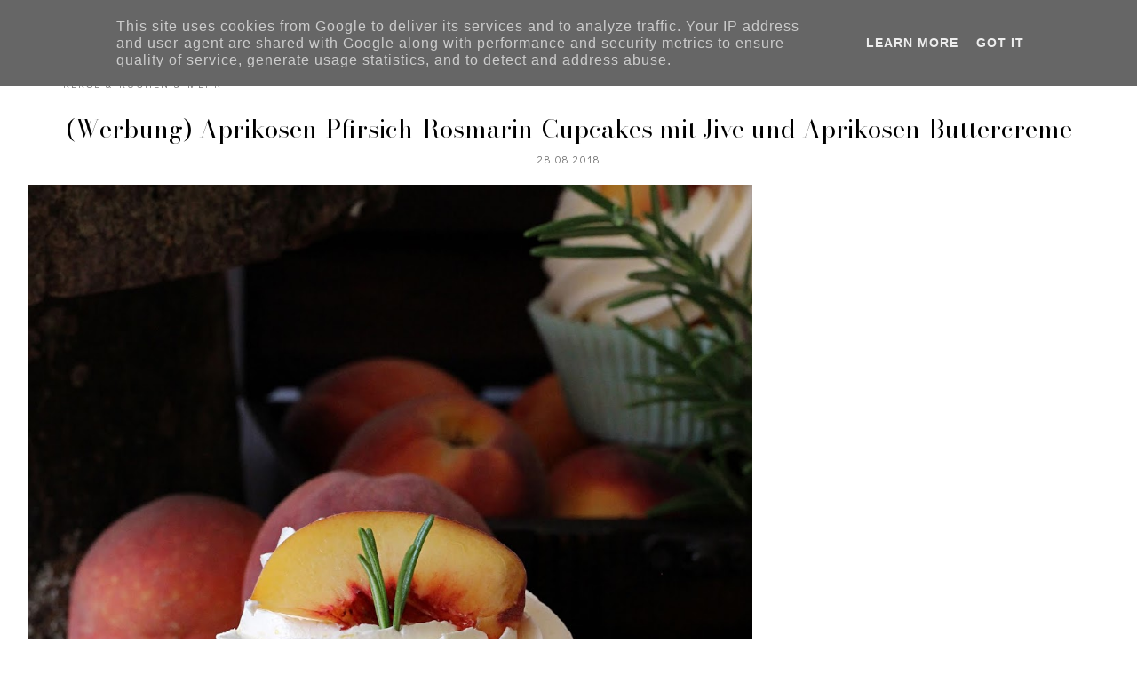

--- FILE ---
content_type: text/html; charset=UTF-8
request_url: https://www.biskuitwerkstatt.de/2018/08/werbung-aprikosen-pfirsich-rosmarin.html
body_size: 20379
content:
<!DOCTYPE html>
<html dir='ltr' lang='de' xmlns='http://www.w3.org/1999/xhtml' xmlns:b='http://www.google.com/2005/gml/b' xmlns:data='http://www.google.com/2005/gml/data' xmlns:expr='http://www.google.com/2005/gml/expr'>
<head>
<meta content='width=device-width, initial-scale=1' name='viewport'/>
<title>(Werbung) Aprikosen-Pfirsich-Rosmarin-Cupcakes mit Jive und Aprikosen-Buttercreme</title>
<meta content='text/html; charset=UTF-8' http-equiv='Content-Type'/>
<!-- Chrome, Firefox OS and Opera -->
<meta content='#ffffff' name='theme-color'/>
<!-- Windows Phone -->
<meta content='#ffffff' name='msapplication-navbutton-color'/>
<meta content='blogger' name='generator'/>
<link href='https://www.biskuitwerkstatt.de/favicon.ico' rel='icon' type='image/x-icon'/>
<link href='https://www.biskuitwerkstatt.de/2018/08/werbung-aprikosen-pfirsich-rosmarin.html' rel='canonical'/>
<link rel="alternate" type="application/atom+xml" title="Biskuitwerkstatt - Atom" href="https://www.biskuitwerkstatt.de/feeds/posts/default" />
<link rel="alternate" type="application/rss+xml" title="Biskuitwerkstatt - RSS" href="https://www.biskuitwerkstatt.de/feeds/posts/default?alt=rss" />
<link rel="service.post" type="application/atom+xml" title="Biskuitwerkstatt - Atom" href="https://www.blogger.com/feeds/1872722530516546037/posts/default" />

<link rel="alternate" type="application/atom+xml" title="Biskuitwerkstatt - Atom" href="https://www.biskuitwerkstatt.de/feeds/2717150957015368829/comments/default" />
<!--Can't find substitution for tag [blog.ieCssRetrofitLinks]-->
<link href='https://blogger.googleusercontent.com/img/b/R29vZ2xl/AVvXsEjQHMODw11iF4rbiOcLaIPuYwvsELGYNe1gyhBRntaJqP6LSneIajXdh9Vr4ccEpGO3gFbYLS6vniBCweW379J0vrpZia88EVypoo0b5Xq0wF8VnGjwDLfxl38_bi40HFniDLViyB74PWw/s1600/Aprikose_Pfirsich_Rosmarin_Cupcakes_17.JPG' rel='image_src'/>
<meta content='https://www.biskuitwerkstatt.de/2018/08/werbung-aprikosen-pfirsich-rosmarin.html' property='og:url'/>
<meta content='(Werbung) Aprikosen-Pfirsich-Rosmarin-Cupcakes mit Jive und Aprikosen-Buttercreme' property='og:title'/>
<meta content='Ein Backblog mit einfachen und leckeren Rezepten und Ideen für Macarons, Cake Pops, Sweet table oder eure Candybar .' property='og:description'/>
<meta content='https://blogger.googleusercontent.com/img/b/R29vZ2xl/AVvXsEjQHMODw11iF4rbiOcLaIPuYwvsELGYNe1gyhBRntaJqP6LSneIajXdh9Vr4ccEpGO3gFbYLS6vniBCweW379J0vrpZia88EVypoo0b5Xq0wF8VnGjwDLfxl38_bi40HFniDLViyB74PWw/w1200-h630-p-k-no-nu/Aprikose_Pfirsich_Rosmarin_Cupcakes_17.JPG' property='og:image'/>
<!-- all scripts and fonts -->
<script src='https://code.jquery.com/jquery-3.3.0.min.js' type='text/javascript'></script>
<script src='https://code.jquery.com/jquery-migrate-3.3.0.min.js' type='text/javascript'></script>
<link crossorigin='anonymous' href='https://use.fontawesome.com/releases/v5.15.3/css/all.css' integrity='sha384-SZXxX4whJ79/gErwcOYf+zWLeJdY/qpuqC4cAa9rOGUstPomtqpuNWT9wdPEn2fk' rel='stylesheet'/>
<!-- css skin -->
<style id='page-skin-1' type='text/css'><!--
/*
=========================================================================
Theme Name 	: Darling
Version 	: 1.1
Designer 	: www.SkyandStars.co
========================================================================= */
@import url('https://fonts.googleapis.com/css2?family=Didact+Gothic&family=Bodoni+Moda:ital,opsz@0,6..96;1,6..96&display=swap');
/*----------------------------------------------------
GENERAL
----------------------------------------------------*/
body {
font: normal normal 14px 'Didact Gothic', sans-serif;
color: #000000;
background: #ffffff;
padding: 0;
margin: 0;
line-height: 1.8em;
letter-spacing: 1px;
overflow-x:hidden;
}
.skip-navigation {display: none}
.comment-form iframe body {
background-color: transparent!important;
}
a, input, button {
-webkit-transition: all 0.2s ease-in-out;
-moz-transition: all 0.2s ease-in-out;
-ms-transition: all 0.2s ease-in-out;
-o-transition: all 0.2s ease-in-out;
transition: all 0.2s ease-in-out;
}
a:link {
text-decoration: none;
color: #ec916a;
}
a:visited {
text-decoration: none;
color: #ec916a;
}
a:hover {
text-decoration: none;
color: #f08080;
}
h1, h2, h3, h4, h5, h6 {
font-weight: 600;
}
/*----------------------------------------------------
LAYOUT
----------------------------------------------------*/
.content {
margin: 0 auto;
width: 95%;
padding-top: 100px;
}
.content-inner {
padding: 0;
}
.section {
margin: 0
}
.post-body {
margin-top: 30px;
}
.post-body ol li {
list-style: auto!important
}
.post-body ul li {
list-style: disc
}
.widget.Blog ol li {
list-style: decimal!important
}
.widget.Blog #comment-holder ol li {
list-style: none!important
}
/*----------------------------------------------------
LAYOUT
----------------------------------------------------*/
.column-content {
width: 100%;
margin: 0 auto;
padding: 0;
float: none;
display: block;
}
.label-view .blog-posts, .archive-view .blog-posts, .search-view .blog-posts {
margin-top: 100px;
}
/*----------------------------------------------------
SCROLLBAR
----------------------------------------------------*/
/* width */
::-webkit-scrollbar {
width: 10px;
}
/* Track */
::-webkit-scrollbar-track {
background: #f7f7f7;
}
/* Handle */
::-webkit-scrollbar-thumb {
background: #edeaea;
}
/* Handle on hover */
::-webkit-scrollbar-thumb:hover {
background: #e0e0e0;
}
/*----------------------------------------------------
TOP MENU
----------------------------------------------------*/
body .navbar {
display: none;
}
#topmenuwrap {
width: 100%;
padding: 0;
margin: 0 auto;
text-align: center;
letter-spacing:1px;
z-index: 10;
position: fixed;
top:0;
background: #ffffff;
}
.topwrap {
width: 100%;
margin:0 auto;
padding: 10px 0;
line-height: 45px;
display: flex;
align-items: center;
justify-content: space-between;
}
#topmenuwrap .tabs-inner,
.PageList li a,
.widget ul,
#topmenuwrap .widget,
.topwrap .section {
padding: 0;
margin:0;
}
#TOP-MENU {
order: 2;
margin:0;
width: 50%;
font: normal normal 11px 'Didact Gothic', sans-serif;
text-transform: uppercase;
visibility:hidden;
}
#TOP-MENU .widget h2.title, #TOP-MENU .widget h2 {display: none}
.topmenu h3 {
display: none;
}
#SOCIAL-MEDIA {
float: none;
display:inline-block;
padding: 0;
}
#SOCIAL-MEDIA h3 {
display: none
}
.topbar-right {
order: 3;
width: 25%;
}
.topmenu .menu {
width: 100%;
padding: 0;
box-sizing: border-box;
text-align: left;
z-index: 10;
}
.topmenu .menu ul,
.topmenu .menu li{
padding: 0;
}
.widget.PageList li {
display: inline-block;
}
.PageList li a {
color: #000000!IMPORTANT;
}.PageList li a:hover {
color: #e89d62!IMPORTANT;
}
/*first level*/
.topmenu .menu > ul {
width: 100%;
position: relative;
display: inline-block;
text-align: center;
}
.topmenu .menu ul li {
padding: 0;
position: relative;
line-height: 45px;
margin-right: 25px;
letter-spacing: 2px;
list-style: none;
}
/* buka submenu dg hover */
#TOP-MENU .widget li.sharewidth:hover .level-two,
#TOP-MENU .widget .level-two li.sharewidth:hover .level-three {
display: block;
}
/*Drop Down Toggle Links*/
.menu .fa-angle-down,
.menu .fa-angle-right {
display: none;
}
.menu .fa{
border: 1px solid #000;
border-radius: 2px;
padding: 3px 0px;
color: #000000!IMPORTANT;
margin: 0 10px;
}
.menu fa a{
font-size: 0;
padding: 0 !important;
}
.menu fa a:hover,
.menu fa a:focus{
cursor: pointer;
}
.menu .nav .parent.sharewidth > a:after {
content : ' \f107';
font-family:'Font Awesome 5 Free'!important;
font-weight: 900;
}
/* Second Level */
.menu .level-two{
display: none;
position: absolute;
background: #ffffff;
top: 100%;
left: 50%;
width: 175px;
z-index: 999;
margin : 0 0 0 -90px;
}
.menu .level-two > li{
display: block;
background: transparent;
padding: 0;
transition: .3s all ease;
position: relative;
white-space: nowrap;
width: 100%;
line-height: normal!important;
}
.menu .level-two > li a {
width: 100%;
display: block;
padding: 10px;
box-sizing: border-box;
text-align: center;
}
/* List Items with Sub Menus*/
.menu .sharewidth > a {
display: inline-block;
width: auto;
}
.menu .child-item.sharewidth > a:after {
content : ' \f105';
font-family:'Font Awesome 5 Free'!important;
font-weight: 900;
}
/*.menu .child-item .fa-angle-right {
display: none;
}*/
.menu .level-three{
display: none;
position: absolute;
left: 100%;
top: -1px;
background: #ffffff;
width: 175px;
border: 1px solid #eee;
}
.menu .level-three li {
display: block;
background: transparent;
padding: 0;
transition: .3s all ease;
position: relative;
white-space: nowrap;
width: 100%;
line-height: normal!important;
}
.menu .level-three li a {
padding: 10px;
}
.menu .level-two > li a {
}
.menu .level-two > li a:hover {
}
/*--------------------------------------------------------------
13.6 Search
--------------------------------------------------------------*/
#tsearch {
position: fixed;
top: 0px;
left: 0px;
width: 100%;
height: 100%;
background-color: rgba(249, 242, 238, 0.9);
-webkit-transition: all 0.5s ease-in-out;
-moz-transition: all 0.5s ease-in-out;
-ms-transition: all 0.5s ease-in-out;
-o-transition: all 0.5s ease-in-out;
transition: all 0.5s ease-in-out;
-webkit-transform: translate(0px, -100%) scale(0, 0);
-moz-transform: translate(0px, -100%) scale(0, 0);
-ms-transform: translate(0px, -100%) scale(0, 0);
-o-transform: translate(0px, -100%) scale(0, 0);
transform: translate(0px, -100%) scale(0, 0);
opacity: 0;
display: none;
}
#tsearch.open {
-webkit-transform: translate(0px, 0px) scale(1, 1);
-moz-transform: translate(0px, 0px) scale(1, 1);
-ms-transform: translate(0px, 0px) scale(1, 1);
-o-transform: translate(0px, 0px) scale(1, 1);
transform: translate(0px, 0px) scale(1, 1);
opacity: 1;
z-index: 99999;
display: block;
}
.searchwrap {
position: absolute;
top: 50%;
left: 0;
width: 100%;
}
#searchthis {
overflow: hidden;
width: 60%;
margin:0 auto;
border-bottom: 1px solid #f39b77;
}
#tsearch #search-box {
background: transparent;
border: none;
font: normal normal 14px 'Didact Gothic', sans-serif;
font-size: 16px;
text-align: left;
outline: none;
padding: 10px;
width: 80%;
color: #f39b77;
}
#tsearch .close {
position: fixed;
top: 10px;
right: 25px;
opacity: 1;
font-size: 16px;
color: #f39b77;
padding: 25px;
}
.btnsearch {
width: 50px;
text-align: right;
float: right;
font-size: 16px;
cursor: pointer;
padding: 10px;
margin: 0;
color: #f39b77;
background: none;
border: none;
line-height: 30px;
}
.btnsearch:hover {
color: #f39b77;
}
#tsearch {
color: #000000;
}
#tsearch:hover {
color: #e89d62;
}
#tsearch .close:hover{
color: #e89d62;
cursor: pointer;
}
#search-box {
color: #ffffff;
border: none;
cursor: pointer;
margin-left: 5px;
padding: 0;
width: 240px;
line-height: 30px;
background: transparent;
float:left;
}
.searchicon {
font-size: 15px;
margin-left: 8px;
color: #000000;
}
.topsearch {
text-align: right;
display: inline-block;
width: auto;
}
/* ------------- SOSMED ------------- */
#socmedicons {
font-size: 15px;
margin: 0;
padding: 0;
text-align: center;
}
#socmedicons a {
color: #000000;
display: inline-block;
padding: 0 5px;
}
#socmedicons a:hover {
color: #e89d62;
}
#topmenuwrap #socmedicons a:hover {
color: #e89d62;
}
#topmenuwrap #socmedicons {
position:relative;
z-index:9999;
}
aside #socmedicons {
z-index:1
}
/*----------------------------------------------------
MENU MOBILE
----------------------------------------------------*/
#nav-trigger {
position: absolute;
left: 30px;
top: 0;
text-align: center;
display: none;
}
#nav-trigger span {
display: block;
cursor: pointer;
text-transform: uppercase;
padding: 0;
line-height: 40px;
font-size: 14px;
color: #484848;
width: 100%;
color: #000000;
font-size: 14px;
line-height:40px;
}
#nav-mobile {
position: relative;
display: none;
}
/* Header
----------------------------------------------- */
header {
padding: 0;
width: 25%;
margin: 0;
order: 1;
}
.header-widget {
text-align: center;
}
.header-widget img {
margin: 0 auto;
width: 100%;
max-width: 180px !important;
text-align: center;
vertical-align: middle;
padding-top: 15px;
}
.Header h1 {
font: normal normal 50px 'Bodoni Moda', serif;
font-weight:300;
color: #000000;
display: block;
text-align: center;
margin: 0;
line-height: normal;
padding: 0;
}
.Header h1 a {
color: #000000;
}
.Header .replaced h1 {
display: none;
}
.Header .description {
font: normal normal 12px 'Didact Gothic', sans-serif;
letter-spacing:2px;
color: #787878;
text-transform: uppercase;
display: block;
text-align: center;
margin:0;
padding:0;
}
.header-inner .Header .descriptionwrapper {
padding: 0;
}
/*----------------------------------------------------
POSTS
----------------------------------------------------*/
.post {
margin-bottom: 0px;
}
.post blockquote {
background:#f6f6f6 url(https://lh3.googleusercontent.com/blogger_img_proxy/AEn0k_t39D5xCsekhxIb9Whz-SmFiH87PsvdN0mQ7NdAfBHE77qqA0w4-dNQ9L1MGKVrZxfQQ3tweiKZBNC7lgE5QIDKBQ=s0-d) 10px 20px no-repeat;
border: dotted 1px #ddd;
margin: 30px;
padding: 20px 30px 30px 40px;
}
.post-label {
display: block;
text-align: center;
margin-bottom: 10px;
font-size: 10px;
}
.date-header {
font: normal normal 12px 'Didact Gothic', sans-serif;
font-weight: 400;
display: block!important;
margin: 5px auto 0;
text-align: center;
}
.date-header span {
color: #6d6d6d;
margin: 0 0 5px;
letter-spacing:2px;
}
.main-inner {
padding:20px 0;
}
.main-inner .column-center-inner,
.main-inner .column-center-inner .section,
.main-inner .column-center-inner,
.main-inner .column-left-inner,
.main-inner .column-right-inner {
padding: 0!important;
margin: 0;
}
h2.post-title {
font: normal normal 28px 'Bodoni Moda', serif;
font-weight: normal;
margin-bottom: 0;
color: #000000;
letter-spacing: 0px;
text-align: center;
}
h2.post-title a {
color: #000000;
}
h2.post-title a:hover {
color: #e89d62;
}
.post-body {
position: relative;
width: 67%;
margin:0 auto;
}
.post-body img {
max-width: 100%;
height: auto;
vertical-align: top;
}
.post-body .separator a {
margin-left: 0!important;
margin-right: 0!important;
border-bottom: none!important;
}
.post-body img, #Header1_headerimg, .widget.Image {
max-width: 100%;
height: auto;
}
.post-body img, .post-body .tr-caption-container {
padding: 0;
}
.post-body .tr-caption-container img {
padding: 0;
width: 100%;
height: auto;
background: transparent;
border: none;
}
.post-header {
margin: 0 0 1.5em;
}
.jump-link a {
display: block;
text-align: center;
text-transform: uppercase;
color: #484848!important;
background-color: #fff;
border:1px solid #484848;
font: normal normal 12px 'Didact Gothic', sans-serif;
letter-spacing: 1px;
padding: 10px 5px;
width: 120px;
margin: 30px auto 0;
}
.jump-link a:hover {
color: #f08080!important;
border:1px solid #f08080;
}
.status-msg-wrap {
font-size: 12px;
text-transform: uppercase;
border: none;
background-color: none;
font: sans-serif;
margin:0 0 20px;
width:100%
}
.status-msg-border {
border: none}
.status-msg-body {
background-color: transparent;
text-align: center;
}
.widget .post-body ul, .widget .post-body ol {
line-height: 2.4em;
padding: 0 4em;
margin: .5em 0;
}
td.tr-caption {
font-size: 14px;
font-style: italic;
}
/*----------------------------------------------------
POST FOOTER
----------------------------------------------------*/
.post-footer {
font: normal normal 12px 'Didact Gothic', sans-serif;
line-height: 22px;
width: 67%;
margin: 20px auto 10px;
color: #6d6d6d;
padding: 0 0 3px;
text-transform: uppercase;
letter-spacing: 2px;
overflow: auto;
position: relative;
}
.post-footer a {
color:#6d6d6d
}
.addthis_toolbox a {
}
.post-footer a:hover,
.addthis_toolbox a:hover {
color:#f08080;
}
.post-author,
.post-timestamp,
.post-icons {
display: none;
}
.post-footer .post-labels {
text-align: left;
width: 45%;
float: left;
display: inline-block;
margin: 0 auto 5px;
letter-spacing: 1px;
}
.post-label a:hover,
.post-labels a:hover {
color: #f08080;
}
.post-comment-link {
margin-right: 0!important;
}
.sharedissbox {
margin: 0 auto;
padding: 0;
text-align: right;
text-transform: uppercase;
letter-spacing: 3px;
}
.sharetitle {
text-align: center;
letter-spacing: 3px;
text-transform: uppercase;
margin-bottom: 10px;
}
.addthis_toolbox {
width: 50%;
float: right;
display: inline-block;
margin: 0 auto;
text-align: right;
}
.sharedis a {
display: inline-block;
padding: 0 3px;
text-align: center;
font-size: 14px;
margin: 0 1px;
}
/*----------------------------------------------------
COMMENTS
----------------------------------------------------*/
#comments {
padding-top: 20px;
width: 67%;
margin: 0 auto;
}
#comments h4 {
text-align: center;
text-transform: uppercase;
}
#comment-post-message {
text-align: center;
text-transform: uppercase;
letter-spacing: 2px;
}
#comments a {
color: #000000;
}
#comments a:hover {
color: #f08080;
}
#comments .comment-author {
padding-top: 1.5em;
background-position: 0 1.5em;
}
#comments .comment-author:first-child {
padding-top: 0;
border-top: none;
}
.avatar-image-container {
margin: .2em 0 0;
}
.comments comment-post-message,
.comments .continue a {
font-size: 14px;
font-style: normal;
letter-spacing: 0px;
display: block;
text-align: left;
margin: .75em 0 0;
font-weight:400;
text-transform: uppercase;
}
.comments .comments-content .icon.blog-author {
background-repeat: no-repeat;
background-image: url([data-uri]);
display: block;
}
.comments .comment-thread.inline-thread {
background-color: transparent;
}
.comments .continue {
border-top:none;
}
.comments .comments-content .user {
font-weight:normal
}
.comments .comment .comment-actions a:hover {
text-decoration: none
}
.status-msg-hidden {
display: none;
}
#comment-holder ol {
padding-left: 0;
}
.avatar-image-container {
float: left;
margin-right: 15px;
}
.comment-block {
margin-bottom: 20px;
}
.comment-content {
clear: both;
margin-top: 10px;
margin-left: 50px;
}
.thread-count {display: none}
.comment-reply {
margin-right: 10px;
}
.comment-actions {
text-transform: uppercase;
}
.comment-thread {
margin-left: 30px;
}
.comments .hidden {
display: none;
}
.comments .blog-admin {display: none}
/*----------------------------------------------------
INSTAGRAM
----------------------------------------------------*/
.blog-feeds, .post-feeds {
display: none
}
.InstaContainer {
padding: 30px 0;
background-color: #f9f1ee;
}
.InstaContainer .widget {
margin: 0 auto;
width: 85%;
}
.InstaContainer h3.title {
display: block;
padding: 0;
text-align: center;
font: normal normal 25px 'Bodoni Moda', serif;
}
#instagram-feed a img {opacity: 1}
#instagram-feed a img:hover {opacity: 0.8}
/*----------------------------------------------------
FOOTER COPYRIGHT
----------------------------------------------------*/
footer {
font-size: 11px;
color: #8c8c8c;
text-align:center;
padding: 15px 0;
text-transform: uppercase;
letter-spacing: 1px
}
footer .widget {
margin: 0;
}
footer a, footer a:visited {
color: #8c8c8c!important
}
footer a:hover {
color: #f08080;
}
footer .foot.section {
display:inline-block
}
.widget.Attribution {
7margin: 0!important
}
#skyfooter{
display: inline-block;
text-align: center;
color: #8c8c8c;
padding:0
}
#back-top {
position: fixed;
bottom: 15px;
right : -60px;
z-index: 9999;
font-size: 18px;
}
#back-top a {
width: 100px;
display: block;
color: #000;
text-decoration: none;
/* transition */
-webkit-transition: 1s;
-moz-transition: 1s;
transition: 1s;
}
#back-top a:hover {
color: #f08080;
}
/*----------------------------------------------------
RELATED POSTS
----------------------------------------------------*/
#related-posts {
margin: 32px calc(50% - 50vw);
max-width: 100vw;
width: 100vw;
position: relative;
background-color: #f9e2df;
padding: 30px 0 60px;
overflow: auto;
}
.related-posts-wrap {
width: 70%;
margin: 0 auto;
}
#related-posts h4 {
margin: 0;
text-align: center;
padding-bottom: 15px;
font: normal normal 25px 'Bodoni Moda', serif;
}
#relatedwrap {
width: 100%;
}
#related_item {
width: 22%;
margin:0 10px;
padding:0px;
float: left;
position: relative;
}
#related_item img {
height: auto;
max-width: 100%;
}
#related_item a {
width: 100%;
height: 100%;
margin: 0!important;
}
.relimg_container {
background-position: center center;
background-size: cover;
}
.related_title {
position: absolute;
top: 0;
left: 0;
width: 100%;
height: 100%;
opacity:0;
background-color: rgba(255, 255,255, 0.8);
color: #000000;
}
#related_item a:hover .related_title {
opacity: 1;
-webkit-transition:all 0.5s ease-in-out;
-moz-transition:all 0.5s ease-in-out;
-o-transition:all 0.5s ease-in-out;
-ms-transition:all 0.5s ease-in-out;
transition:all 0.5s ease-in-out;
color: #000000;
}
.rel_a {
display: table;
width: 100%;
height: 100%;
}
.rel_b {
display: table-cell;
text-align: center;
vertical-align: middle;
height: 100%;
}
.rel_c {
width:100%;
margin:0 auto;
padding: 0;
}
.clear {
clear: both;
}
/*----------------------------------------------------
GADGET
----------------------------------------------------*/
#searchwrap {
border: 1px solid #ddd;
width: 90%;
background: url(https://lh3.googleusercontent.com/blogger_img_proxy/AEn0k_vLkoyaummFCc4qJOoDVZfMofWr04sjsbfK0dsHPClewdrlSpU12cD3mW33pJrH1BJIkvbz9H2RGUqlv5Uj1TRG5Q=s0-d) no-repeat 97% 13px;
padding: 10px 20px 10px 0;
}
#search-box {
color: #000;
border: none;
cursor: pointer;
margin-left: 0;
padding: 0 0 0 10px;
width: 95%;
font-family: Lato; font-size: 11px;
}
input.gsc-input {
padding : 7px 5px;
border:1px solid #f1f0f0;
}
input.gsc-search-button {
border: none;
background: #000;
color: #fff;
padding : 7px 5px;
cursor: hand;
}
input.gsc-search-button:hover {
border: none;
background: #000;
color: #fff;
padding : 7px 5px;
cursor: pointer;
}
select#BlogArchive1_ArchiveMenu {
width: 100%;
padding: 5px 10px!important;
border: 1px solid #eee;
font:normal normal 14px 'Didact Gothic', sans-serif;
letter-spacing: 1px;
}
#CustomSearch1_form input.gsc-input {
border: 1px solid #eee;
padding: 7px 5px;
font:normal normal 14px 'Didact Gothic', sans-serif;
font-size: 11px;
}
#CustomSearch1_form input.gsc-search-button {
background: #eee none repeat scroll 0 0;
border: medium none;
color: #999999;
padding: 5px;
font:normal normal 14px 'Didact Gothic', sans-serif;
font-size: 11px;
}
#CustomSearch1_form input.gsc-search-button:hover {
background: #000000 none repeat scroll 0 0;
border: medium none;
color: #ffffff;
cursor: pointer;
padding: 5px;
}
.home-link {
display: none;
}
.blog-pager {
color: #000000;
text-align: center;
display: block;
padding: 5px 0;
overflow: auto;
width: 67%;
margin: 0 auto;
}
.blog-pager #blog-pager-newer-link {width: 45%; float: left; overflow: hidden;text-align: left;}
.blog-pager .blog-pager-newer-link i {float: left; width: 20px; font-size: 20px; padding-top: 8px;}
.blog-pager .blog-pager-newer-link span {float: left; text-align: left; line-height: 34px;}
.blog-pager #blog-pager-older-link {width: 45%; float: right; overflow: hidden; text-align: right;}
.blog-pager .blog-pager-older-link i {float: right; width: 20px; font-size: 20px; padding-top: 8px;}
.blog-pager .blog-pager-older-link span {float: right; text-align: right; line-height: 34px;}
.blogpager1 {text-transform: uppercase!important; font-weight: bold; display: none}
.blog-pager a:hover {color: #000}
.blog-pager-newer-title, .blog-pager-older-title {
text-transform: normal!important;
}
.blog-pager-older-link, .home-link, .blog-pager-newer-link {
background: none;
}
#blog-pager a {
padding: 10px;
color: #484848;
line-height:40px;
}
#blog-pager a:hover {
color: #f08080;
}
.widget {
margin: 0 0 30px;
}
.widget .zippy {
color: #000;
}
/*----------------------------------------------------
SOCIAL MEDIA
----------------------------------------------------*/
aside #socmedicons a {
color:#848484;
padding:5px;
margin:2px;
line-height: normal;
text-align: center;
}
#aside #socmedicons a:hover {
color:#f08080;
}
/* end */
/*----------------------------------------------------
Footer widget
----------------------------------------------------*/
#FooterContainer {
width: 100%;
max-width: 67%;
margin: 0 auto;
overflow: auto;
padding: 55px 0;
}
#Image22, #Text22 {
display: inline-block;
}
#Image22, #Text22 {
vertical-align: middle;
}
#Image22 {
width: 40%;
float: left;
}
#Text22 {
width: 50%;
float: left;
padding: 15% 5% 0;
}
#Image22 img {
border-radius: 250px 250px 0 0;
max-width: 360px;
width: 100%;
height: auto;
}
#Image22 .caption {
font: normal normal 25px 'Bodoni Moda', serif;
}
#Text22 h3 {
font: normal normal 25px 'Bodoni Moda', serif;
color: #f39b77;
font-size: 300%;
font-style: italic;
margin-bottom: 10px;
}
/*----------------------------------------------------
RESPONSIVE MOBILE 1100px
----------------------------------------------------*/
@media screen and (max-width: 1100px) {
.column-content {width: 70%; padding-right:30px}
.post-body,
.post-footer,
.blog-pager,
#comments {
width: 100%;
}
}
/*----------------------------------------------------
RESPONSIVE MOBILE 1024px
----------------------------------------------------*/
@media screen and (max-width: 1024px) {
.content {
width: 100%;
}
.Header h1 {font-size: 45px;}
.topwrap {width:100%}
#left-menu {padding-left:10px;}
}
/*----------------------------------------------------
RESPONSIVE MOBILE 960px
----------------------------------------------------*/
@media screen and (max-width: 960px) {
.column-content {padding-right:0px}
#related_item {width: 23%;}
.topwrap {flex-wrap: wrap;}
#TOP-MENU {
order: 1;
}
header {
width: 100%;
text-align: center;
margin-top: 50px;
order: 2;
}
.content {
padding-top: 20px;
}
#Text22 {
padding: 0 5%;
}
/* start mobile menu at this point yo */
#topmenuwrap {
background-color: #ffffff;
position: relative;
top:0;
width: 100%;
z-index: 99999;
text-align: left;
}
.topwrap {width:100%}
#topmenuwrap .widget h2 {display:none}
#nav-trigger {
display: block;
z-index: 9999;
}
.topbar-right {
width: auto;
padding-right: 15px;
position: absolute;
top: 0;
right: 20px;
z-index: 99999;
}
#TOP-MENU {
display: none;
position: relative;
top: 0;
padding-left: 5%;
}
#nav-mobile {
display: block;
}
#TOP-MENU,
#TOP-MENU .widget {
width: 100%;
padding: 0;
}
#TOP-MENU {
position: relative;
top: 0;
font-size: 12px;
}
.topmenu .menu {
width: 90%;
margin: 0 auto;
top: 30px;
}
.topmenu .menu,
.menu .level-two,
.menu .level-three {
position: relative;
}
.menu .level-two,
.menu .level-three {
width: 100%;
lefT: auto;
top: auto;
margin: 0;
border: 0;
}
.menu .level-three li a {
padding: 10px 30px;
}
/* ------------- MOBILE MENU ------------- */
.topmenu .menu ul li {
line-height: 35px;
margin-right: 0;
text-align: left;
}
#nav-mobile .PageList LI A {
display: block;
width:100%;
text-align: left;
padding-left: 10px;
}
.menu .level-two > li a,
.menu .level-three li a {
text-align: left;
}
.menu .nav .parent.sharewidth > a:after,
.menu .child-item.sharewidth > a:after {
content: none!important;
}
#nav-mobile {}
#nav-mobile .widget {
font: normal normal 11px 'Didact Gothic', sans-serif;
color: #000000;
display: none;
list-style-type: none;
position: relative;
left: 0;
right: 0;
margin:0 auto;
text-align: left;
background: #ffffff;
z-index: 999989;
padding: 0px;
text-transform:uppercase;
top: 30px;
}
#nav-mobile, #nav-mobile a {
color: #000000;
font: normal normal 11px 'Didact Gothic', sans-serif;
line-height: 40px;
}
#nav-mobile a:hover {
color: #e89d62
}
.widget.PageList li {
display: block;
}
#nav-mobile .widget.PageList .widget-content li {
line-height: 40px;
}
.menu .fa-angle-down,
.menu .child-item .fa-angle-right {
position: absolute;
top: 0;
right: 0;
width: 50px;
display: block;
height: 35px;
line-height: 35px;
z-index: 5;
text-align: right;
cursor: pointer;
color: #000000!IMPORTANT;
}
.menu .fa {
border: none;
font-weight: bold;
font-size: 14px;
}
.menu .nav .parent.sharewidth &gt; a:after,
.menu .child-item.sharewidth &gt; a:after {
content: none!important;
}
/* buka submenu dg hover */
#TOP-MENU .widget li.sharewidth:hover .level-two,
#TOP-MENU .widget .level-two li.sharewidth:hover .level-three {
display: none;
}
#related_item {
width: 21.5%;
margin: 0 9px;
}
}
/*----------------------------------------------------
RESPONSIVE MOBILE 768px
----------------------------------------------------*/
@media screen and (max-width: 768px) {
.column-content {width: 100%; float:none; display:block; padding-right:0}
.column-center-outer {width:100%; padding:0; float: none; border-right:none}
.column-right-outer {width:100%; padding:0; float: none; border-right:none}
header {
padding: 0;
}
.post-body,
.post-footer,
.blog-pager,
#comments {
width: 80%;
margin: 0 auto;
}
.related-posts-wrap {width: 90%;}
.post-comment-link {float:none; display: block; text-align: center; border:none; position: relative;}
.addthis_toolbox {float:right; display: inline-block; text-align: right; border:none; position: relative;}
.post-labels {float: left; display: inline-block; text-align: left;}
#related_item {
width: 45%;
margin: 10px 10px 10px 15px;
}
#Image22, #Text22 {
float: none;
width: 80%;
display: block;
padding: 0;
margin: 5px auto;
text-align: center;
}
#Text22 {text-align: center;}
#Text22 h3 {margin-top: 0; text-align: center;}
}
/*----------------------------------------------------
RESPONSIVE MOBILE 640px
----------------------------------------------------*/
@media screen and (max-width: 640px) {
.header-inner .section {
margin: 0 auto;
}
.post {
padding: 0 15px
}
header {
padding: 0;
}
.Header h1 {
font-size: 30px;
letter-spacing: 1px;
}
.main-outer {margin-top: 25px;}
.column-content {
float: none;
width: 100%;
}
#tsearch #search-box {
width: 70%;
}
#related_item {
width: 44%;
}
}
/*----------------------------------------------------
RESPONSIVE MOBILE 480px
----------------------------------------------------*/
@media screen and (max-width: 480px) {
#related_item {
width: 44%;
margin: 10px;
}
}

--></style>
<style id='template-skin-1' type='text/css'><!--
/*body {
min-width: 960px;
}*/
.content-outer, .content-fauxcolumn-outer, .region-inner {
min-width: 960px;
max-width: 960px;
_width: 960px;
}
.main-inner .columns {
padding-left: 0;
padding-right: 310px;
}
.main-inner .fauxcolumn-center-outer {
left: 0;
right: 310px;
/* IE6 does not respect left and right together */
_width: expression(this.parentNode.offsetWidth -
parseInt("0") -
parseInt("310px") + 'px');
}
.main-inner .fauxcolumn-left-outer {
width: 0;
}
.main-inner .fauxcolumn-right-outer {
width: 310px;
}
.main-inner .column-left-outer {
width: 0;
right: 100%;
margin-left: -0;
}
.main-inner .column-right-outer {
width: 310px;
margin-right: -310px;
}
#layout {
min-width: 0;
}
#layout .content-outer {
min-width: 0;
width: 800px;
}
#layout .region-inner {
min-width: 0;
width: auto;
}
body#layout div.add_widget {
padding: 8px;
}
body#layout div.add_widget a {
margin-left: 32px;
}
body#layout .main-outer,
body#layout .InstaContainer,
body#layout footer {
max-width: 900px;
margin: 0 auto!important;
}
body#layout div.main {
width: 100%;
float: none;
}
body#layout .main-outer {
max-width: 900px;
margin: 0 auto;
}
--></style>
<!-- cuma di home dan archives -->
<script type='text/javascript'>
        (function(i,s,o,g,r,a,m){i['GoogleAnalyticsObject']=r;i[r]=i[r]||function(){
        (i[r].q=i[r].q||[]).push(arguments)},i[r].l=1*new Date();a=s.createElement(o),
        m=s.getElementsByTagName(o)[0];a.async=1;a.src=g;m.parentNode.insertBefore(a,m)
        })(window,document,'script','https://www.google-analytics.com/analytics.js','ga');
        ga('create', 'UA-48394968-1', 'auto', 'blogger');
        ga('blogger.send', 'pageview');
      </script>
<!--Related Posts with thumbnails Scripts and Styles Start-->
<script type='text/javascript'>
//<![CDATA[
var relatedTitles=new Array();var relatedTitlesNum=0;var relatedUrls=new Array();var thumburl=new Array();function related_results_labels_thumbs(json){for(var i=0;i<json.feed.entry.length;i++){var entry=json.feed.entry[i];relatedTitles[relatedTitlesNum]=entry.title.$t;try{thumburl[relatedTitlesNum]=entry.gform_foot.url}catch(error){s=entry.content.$t;a=s.indexOf("<img");b=s.indexOf("src=\"",a);c=s.indexOf("\"",b+5);d=s.substr(b+5,c-b-5);if((a!=-1)&&(b!=-1)&&(c!=-1)&&(d!="")){thumburl[relatedTitlesNum]=d}else thumburl[relatedTitlesNum]='http://2.bp.blogspot.com/-ex3V86fj4dQ/UrCQQa4cLsI/AAAAAAAAFdA/j2FCTmGOrog/s1600/no-thumbnail.png'}if(relatedTitles[relatedTitlesNum].length>35)relatedTitles[relatedTitlesNum]=relatedTitles[relatedTitlesNum].substring(0,35)+"...";for(var k=0;k<entry.link.length;k++){if(entry.link[k].rel=='alternate'){relatedUrls[relatedTitlesNum]=entry.link[k].href;relatedTitlesNum++}}}}function removeRelatedDuplicates_thumbs(){var tmp=new Array(0);var tmp2=new Array(0);var tmp3=new Array(0);for(var i=0;i<relatedUrls.length;i++){if(!contains_thumbs(tmp,relatedUrls[i])){tmp.length+=1;tmp[tmp.length-1]=relatedUrls[i];tmp2.length+=1;tmp3.length+=1;tmp2[tmp2.length-1]=relatedTitles[i];tmp3[tmp3.length-1]=thumburl[i]}}relatedTitles=tmp2;relatedUrls=tmp;thumburl=tmp3}function contains_thumbs(a,e){for(var j=0;j<a.length;j++)if(a[j]==e)return true;return false}function printRelatedLabels_thumbs(){for(var i=0;i<relatedUrls.length;i++){if((relatedUrls[i]==currentposturl)||(!(relatedTitles[i]))){relatedUrls.splice(i,1);relatedTitles.splice(i,1);thumburl.splice(i,1);i--}}var r=Math.floor((relatedTitles.length-1)*Math.random());var i=0;if(relatedTitles.length>0)document.write('<h4>'+relatedpoststitle+'</h4>');document.write('<div style="clear: both;"/>');while(i<relatedTitles.length&&i<20&&i<maxresults){document.write('<div id="related_item"><a style="text-decoration:none;margin:0 4px 10px 0;float:left;');if(i!=0)document.write('"');else document.write('"');document.write(' href="'+relatedUrls[r]+'"><div class="relimg_container" style="background-image: url('+thumburl[r]+')"><img src="https://1.bp.blogspot.com/-iwBLVNJLX84/W2lVD3NkjNI/AAAAAAAAEuQ/reO0HHxLrG4pYatRMbpS3RZ7tw0Bo-s0gCLcBGAs/s320/trans.png"></div><div class="related_title"><div class="rel_a"><div class="rel_b"><div class="rel_c"> '+relatedTitles[r]+' </div></div></div></div></a></div>');if(r<relatedTitles.length-1){r++}else{r=0}i++}document.write('</div>');relatedUrls.splice(0,relatedUrls.length);thumburl.splice(0,thumburl.length);relatedTitles.splice(0,relatedTitles.length)}
//]]>
</script>
<!-- end related -->
<!-- home-->
<script type='text/javascript'>
posts_no_thumb_sum = 0;
posts_thumb_sum = 0;
img_thumb_height ='';
img_thumb_width ='';
</script>
<script type='text/javascript'>
//<![CDATA[
function removeHtmlTag(strx,chop){
if(strx.indexOf("<")!=-1)
{
var s = strx.split("<");
for(var i=0;i<s.length;i++){
if(s[i].indexOf(">")!=-1){
s[i] = s[i].substring(s[i].indexOf(">")+1,s[i].length);
}
}
strx = s.join("");
}
chop = (chop < strx.length-1) ? chop : strx.length-2;
while(strx.charAt(chop-1)!=' ' && strx.indexOf(' ',chop)!=-1) chop++;
strx = strx.substring(0,chop-1);
return strx+'...';
}
function createSummaryAndThumb(pID, pURL, pTITLE){
var div = document.getElementById(pID);
var imgtag = "";
var img = div.getElementsByTagName("img");
var summ = posts_no_thumb_sum;
if(img.length>=1) {
imgtag = '<div class="posts-thumb"><a href="'+ pURL +'" title="'+ pTITLE+'"><span class="postimg_bg" style="background-image: url('+img[0].src+');"></span></a></div>';
summ = posts_thumb_sum;
}

var summary = imgtag + '<div style="display:none">' + removeHtmlTag(div.innerHTML,summ) + '</div>';
div.innerHTML = summary;
}
//]]>
</script>
<!--End-->
<script type='text/javascript'>//<![CDATA[
$(function() {

    // SETTINGS
    //------------------------------------------------------    
    var one_level_list_element = $('#TOP-MENU .PageList ul'), // mandatory!
        menu_name = 'Menu', // this will be used next to the hamburger icon for the toggle Button
        menu_wrapper_class = 'menu',
        parent_item_class = 'parent',
        child_item_class = 'child-item',
        grandchild_item_class = 'grandchild-item',
        children_wrapper_class = 'level-two',
        grandchildren_wrapper_class = 'level-three';

    // DOM SETUP
    //------------------------------------------------------

    // locate children and grandchildren and store in variable
    var grandchild = $('li a:contains("__")'),
        child = $('li a:contains("_")');

    // if list wrapper has no class add class nav, otherwise store class in variable
    if (one_level_list_element.attr('class') == undefined) {
        one_level_list_element.addClass('nav');
        var ul_wrapper = 'nav';
    } else {
        var ul_wrapper = one_level_list_element.attr('class');
    }

    // Add class to child items
    child.parent().addClass(child_item_class);

    // wrap children in ul
    var citem = $('.' + child_item_class);
    for (var i = 0; i < citem.length;) {
        i += citem.eq(i).nextUntil(':not(.' + child_item_class + ')').andSelf().wrapAll('<ul></ul>').length;
    }
    citem.parent().addClass(children_wrapper_class);

    // add class to grandchildren
    grandchild.parent().addClass(grandchild_item_class);

    // wrap grandchildren in ul
    var gitem = $('.' + grandchild_item_class);
    for (var i = 0; i < gitem.length;) {
        i += gitem.eq(i).nextUntil(':not(.' + grandchild_item_class + ')').andSelf().wrapAll('<ul></ul>').length;
    }
    gitem.parent().addClass(grandchildren_wrapper_class);

    // add class to parents
    $('.' + ul_wrapper + ' > li').addClass(parent_item_class);

    // remove underscores from Names
    $('.' + ul_wrapper + ' a').each(function() {
        $(this).text($(this).text().replace(/_/g, ' '));
    });

    // append Grandchildren to Children
    $('.' + children_wrapper_class + ' > .' + child_item_class).each(function() {
        if ($(this).next().is('.' + grandchildren_wrapper_class)) {
            $(this).next().appendTo($(this));
        }
    });

    // append Children to parents
    $('.' + ul_wrapper + ' > .' + parent_item_class).each(function() {
        if ($(this).next().is('.' + children_wrapper_class)) {
            $(this).next().appendTo($(this));
        }
    });

    // wrap navigation in div container
    $('.' + ul_wrapper).wrap('<div class="' + menu_wrapper_class + '"></div>');

    // add toggle Links to open and close (uses Font-Awesome)
    /*
    $('.' + menu_wrapper_class).before('<span class="navtoggle outside"><i class="fas fa-navicon"></i> ' + menu_name + '</span>');

    $('.' + menu_wrapper_class).prepend('<span class="navtoggle"><i class="fas fa-close"></i></span>');
    */

    // add toggle open link for level one and two (uses FontAwesome again)
    $('.' + children_wrapper_class).before('<i class="fas fa-fw fa-angle-down"></i>');
    $('.' + grandchildren_wrapper_class).before('<i class="fas fa-fw fa-angle-right"></i>');

    // now the basic HTML structure is created, we are ready to care about the menu functionality now

    // MENU STUFF
    //------------------------------------------------------

    // Open function for parents
    $('.fa-angle-down').click(function () {
		if ( $(this).siblings('.'+children_wrapper_class).is(':hidden') ) {
		$('.'+menu_wrapper_class+' .'+children_wrapper_class).slideUp();
		$(this).siblings('.'+children_wrapper_class).slideToggle();
		} 
		else {
		$(this).siblings('.'+children_wrapper_class).slideUp();
		}
	});

	if ($('li > .fa-angle-down').length > 0){
		$('li > .fa-angle-down').parent().addClass('sharewidth');
	}

    // Open function for children
    $('.fa-angle-right').click(function() {
        if ($(this).siblings('.' + grandchildren_wrapper_class).is(':hidden')) {
            $('.' + menu_wrapper_class + ' .' + grandchildren_wrapper_class).slideUp();
            $(this).siblings('.' + grandchildren_wrapper_class).slideToggle();
        } else {
            $(this).siblings('.' + grandchildren_wrapper_class).slideUp();
        }
    });

    // toggle active Class to open and close off-canvas Menu 
    // also change the angled icon's direction for children
    $('.navtoggle').click(function() {
        $('.' + menu_wrapper_class).toggleClass('active');
        $('.' + children_wrapper_class + ' .fa').toggleClass('fa-angle-right, fa-angle-down');
    });

    // add class to child-item which has Grandchildren 
    // (so that toggle and link can be placed on one line)
    if ($('li > .fa-angle-right').length > 0) {
        $('li > .fa-angle-right').parent().addClass('sharewidth');
    }

    // grab the menu's height
    var menuheight = $('.' + menu_wrapper_class).outerHeight();

    // add this height as a margin to the body, so that the menu won't cover everything up.
    /*$('body').css('margin-top', menuheight + 10)*/

});
//]]></script>
<link href='https://www.blogger.com/dyn-css/authorization.css?targetBlogID=1872722530516546037&amp;zx=0555a9f4-f183-4ac6-850c-9fd3833fd8e7' media='none' onload='if(media!=&#39;all&#39;)media=&#39;all&#39;' rel='stylesheet'/><noscript><link href='https://www.blogger.com/dyn-css/authorization.css?targetBlogID=1872722530516546037&amp;zx=0555a9f4-f183-4ac6-850c-9fd3833fd8e7' rel='stylesheet'/></noscript>
<meta name='google-adsense-platform-account' content='ca-host-pub-1556223355139109'/>
<meta name='google-adsense-platform-domain' content='blogspot.com'/>

<script type="text/javascript" language="javascript">
  // Supply ads personalization default for EEA readers
  // See https://www.blogger.com/go/adspersonalization
  adsbygoogle = window.adsbygoogle || [];
  if (typeof adsbygoogle.requestNonPersonalizedAds === 'undefined') {
    adsbygoogle.requestNonPersonalizedAds = 1;
  }
</script>


</head>
<body class='post-view item-view version-1-3-3'>
<a class='skip-navigation' href='#main' tabindex='0'>
Direkt zum Hauptbereich
</a>
<div class='navbar no-items section' id='navbar'>
</div>
<!-- TOP MENU -->
<div id='topmenuwrap'>
<div class='topwrap'>
<!-- new header -->
<header>
<div class='section' id='header' name='Header'><div class='widget Header' data-version='2' id='Header1'>
<div class='header-widget'>
<div>
<h1>
<a href='https://www.biskuitwerkstatt.de/'>
Biskuitwerkstatt
</a>
</h1>
</div>
<p class='description'>
Kekse &amp; Kuchen &amp; mehr
</p>
</div>
</div></div>
</header>
<!-- end header-->
<div id='nav-trigger'>
<span><i class='fas fa-bars'></i></span>
</div>
<div class='topmenu section' id='TOP-MENU'><div class='widget PageList' data-version='2' id='PageList1'>
<h2>Pages</h2>
<div class='widget-content'>
<ul>
<li>
<a href='https://www.biskuitwerkstatt.de/'>Rezeptkategorien</a>
</li>
<li>
<a href='https://www.biskuitwerkstatt.de/search?q=cookies&max-results=20&by-date=true'>_Cookies</a>
</li>
<li>
<a href='https://www.biskuitwerkstatt.de/search?q=cupcakes&max-results=20&by-date=true'>_Cupcakes</a>
</li>
<li>
<a href='https://www.biskuitwerkstatt.de/search?q=Hefeteig&max-results=20&by-date=true'>_Hefeteig</a>
</li>
<li>
<a href='https://www.biskuitwerkstatt.de/search?q=kastenkuchen&max-results=20&by-date=true'>_Kastenkuchen</a>
</li>
<li>
<a href='https://www.biskuitwerkstatt.de/p/kekse.html'>_Kekse</a>
</li>
<li>
<a href='https://www.biskuitwerkstatt.de/search?q=macarons&max-results=20&by-date=true'>_Macarons</a>
</li>
<li>
<a href='https://www.biskuitwerkstatt.de/search?q=M%26ms&updated-max=2015-11-22T08:30:00%2B01:00&max-results=20&start=8&by-date=false'>_M&Ms</a>
</li>
<li>
<a href='https://www.biskuitwerkstatt.de/search?q=muffins&max-results=20&by-date=true'>_Muffins</a>
</li>
<li>
<a href='https://www.biskuitwerkstatt.de/search?q=ostern&max-results=20&by-date=true'>_Ostern</a>
</li>
</ul>
<div class='clear'></div>
</div>
</div></div>
<div class='topbar-right'>
<div class='socmedwrap section' id='SOCIAL-MEDIA'><div class='widget HTML' data-version='1' id='HTML3'>
<h3 class='title'>
SOCIAL MEDIA
</h3>
<div class='widget-content'>
<div id="socmedicons">
 <a href="https://de.pinterest.com/mareikewinter84/"><i class="fab fa-pinterest"></i></a>
 <a href="https://www.instagram.com/biskuitwerkstatt/?hl=de"><i class="fab fa-instagram"></i></a>

 </div>
</div>
<div class='clear'></div>
</div></div>
<div class='topsearch'>
<a href='#tsearch'><span class='searchicon'><i class='fa fa-search'></i></span></a>
<!-- Search Form -->
<div id='tsearch'>
<span class='close' id='btnclose'><i class='fa fa-times' id='hilang'></i></span>
<div class='searchwrap'><form action='/search' id='searchthis' method='get'>
<input id='search-box' name='q' onblur='if(this.value == &#39;&#39;) { this.value = &#39;Type to search&#39;; }' onfocus='if(this.value == &#39;Type to search&#39;) { this.value = &#39;&#39;; }' type='text' value='Type to search'/>
<button class='btnsearch' type='submit' value=''><i class='fa fa-search'></i></button></form>
</div>
</div>
<!-- end form -->
</div>
</div>
<div style='clear:both'>
</div>
</div>
</div>
<!-- TOP MENU End -->
<div class='content'>
<!-- old header -->
<!-- header end -->
<div class='main-outer'>
<div class='column-content'>
<div class='main section' id='main'><div class='widget Blog' data-version='1' id='Blog1'>
<div class='blog-posts hfeed'>
<!--Can't find substitution for tag [defaultAdStart]-->
<div class='post-outer'>
<div class='post hentry' itemprop='blogPost' itemscope='itemscope' itemtype='http://schema.org/BlogPosting'>
<meta content='https://blogger.googleusercontent.com/img/b/R29vZ2xl/AVvXsEjQHMODw11iF4rbiOcLaIPuYwvsELGYNe1gyhBRntaJqP6LSneIajXdh9Vr4ccEpGO3gFbYLS6vniBCweW379J0vrpZia88EVypoo0b5Xq0wF8VnGjwDLfxl38_bi40HFniDLViyB74PWw/s1600/Aprikose_Pfirsich_Rosmarin_Cupcakes_17.JPG' itemprop='image_url'/>
<meta content='1872722530516546037' itemprop='blogId'/>
<meta content='2717150957015368829' itemprop='postId'/>
<a name='2717150957015368829'></a>
<h2 class='post-title entry-title' itemprop='name'>
(Werbung) Aprikosen-Pfirsich-Rosmarin-Cupcakes mit Jive und Aprikosen-Buttercreme
</h2>
<h3 class='date-header'><span>
28.08.2018
</span></h3>
<script type='text/javascript'> postDate = "28.08.2018"; </script>
<div class='post-header xx'>
<div class='post-header-line-1'></div>
</div>
<div class='post-body entry-content' id='post-body-2717150957015368829' itemprop='description articleBody'>
<img border="0" data-original-height="1600" data-original-width="1067" src="https://blogger.googleusercontent.com/img/b/R29vZ2xl/AVvXsEjQHMODw11iF4rbiOcLaIPuYwvsELGYNe1gyhBRntaJqP6LSneIajXdh9Vr4ccEpGO3gFbYLS6vniBCweW379J0vrpZia88EVypoo0b5Xq0wF8VnGjwDLfxl38_bi40HFniDLViyB74PWw/s1600/Aprikose_Pfirsich_Rosmarin_Cupcakes_17.JPG" /><br />
<span style="font-size: x-small;">* Dieser Beitrag enthält Werbung für <a href="https://www.jive-sekt.de/" rel="nofollow" target="_blank">Jive</a>*</span><br />
<br />
Seit fast zwei Jahren wohnen wir jetzt in unserem kleinen Häuschen direkt an der Stadtgrenze von Berlin. In diesem phänomenalen Sommer konnten wir unseren kleinen, schönen Garten in vollen Zügen genießen. Die Rosen haben sich von ihrer besten Seite gezeigt, die Heckenpflanzen tun ihr Bestes, um uns vor den neugiereigen Blicken zu schützen und die Kräuterspirale ist- nunja- irgendwie explodiert. Wir werden einen&nbsp; Wintervorrat an Basilikum, Minze und Rosmarin auf dem Dachboden zum Trocknen aufhängen und wir probieren viele neue Rezepte mit frischen Kräutern aus.<br />
<div class="separator" style="clear: both; text-align: center;">
<img border="0" data-original-height="1600" data-original-width="1067" src="https://blogger.googleusercontent.com/img/b/R29vZ2xl/AVvXsEh1xxgEqg2dlD4Gr1pcJXgvKiXmbIRXGig178uV4KyeeGGe6jks7VV2bdn45nuOvRvrNzTwyq9ioJrzJLpoymFMyNWz-ee1KfsgrsEwJ0dqDEiB0ylvWA90gVz4pnecrnZcvWlznEB122E/s1600/Aprikose_Pfirsich_Rosmarin_Cupcakes_1.JPG" /></div>
Und warum nicht mal etwas Süßes backen und mit Kräutern verfeinern? Ich habe es ausprobiert und muss sagen, dass das Rosmarin perfekt zu den Aprikosen und dem Pfirsich passt. Der Jive im Teig macht die Cupcakes so schön fluffig und die leichte Säure passt perfekt zum süßen Topping. <br />
<img border="0" data-original-height="1600" data-original-width="1067" src="https://blogger.googleusercontent.com/img/b/R29vZ2xl/AVvXsEgSgnqzKFqGASTc8HRZjTySK3V6A3hZxA4m1ttHwOB46oKmUplsRbBmo9id0lXfAVC7YlflqErVXgLO0nFjfUPHqUuE9H8hpO6HRUnfnLkBjODevEWR4RoDbzGbVcBw9cxicWmLC2cK-88/s1600/Aprikose_Pfirsich_Rosmarin_Cupcakes_3.JPG" /><br />
&nbsp;----------------<br />
<b><u>Aprikosen-Pfirsich-Rosmarin-Cupcakes mit Jive:</u></b><br />
(für 8 Cupcakes)<br />
55 g weiche Butter<br />
100 g Zucker <br />
1 Ei<br />
110 g Mehl<br />
1 TL Backpulver<br />
1 Prise Salz<br />
60 g Fruchtpüree Pfirsich (ca. 3-4 Pfirisichhälften)<br />
60 ml Jive Pfirsich-Aprikose<br />
1 TL gehackter, frischer Rosmarin <br />
<br />
<i>8 Muffin Papierförmchen </i><br />
<ol>
<li>Den Backofen auf 180&#176; Ober-Unterhitze vorheizen.</li>
<li>&nbsp;Die Butter mit dem Zucker und der Prise Salz in eine Rührschüssel geben und schaumig schlagen.</li>
<li>Das Ei dazu geben und weiter schlagen, bis die Masse etwas dicker und weißlich wird.</li>
<li>Mehl und Backpulver mischen und langsam in die Rührschüssel geben.</li>
<li>Das Furchtpüree und den Jive hinzugeben und mit einem Teigschaber unterrühren.&nbsp;</li>
<li>Zum Schluss den gehackten Rosmarin unterrühren.</li>
<li>Den Teig auf die 8 Förmchen verteilen und im vorgeheizten Backofen ca. 18-20 Minuten goldbraun backen.</li>
<li>Die Cupcakes vollständig auskühlen lassen.</li>
</ol>
<div class="separator" style="clear: both; text-align: center;">
<img border="0" data-original-height="1600" data-original-width="1067" src="https://blogger.googleusercontent.com/img/b/R29vZ2xl/AVvXsEjUTMhmF_riKMPDc_CjvQzrEoxpoxV3jUaNXtwn-xsK2uhRUE6_yLg_DP6tESClKaQHWyIlPdNq-Hl0kzcSIE3WLIacBFG9M62y1TY5U1WQZxHIjuVRGAdLl0U0zjC3yhYfGiQT2ogao98/s1600/Aprikose_Pfirsich_Rosmarin_Cupcakes_2.JPG" /></div>
<img border="0" data-original-height="1600" data-original-width="1067" src="https://blogger.googleusercontent.com/img/b/R29vZ2xl/AVvXsEiWHIeRwB68g9YXOgbQX4_YBO4HeB0eSRyo0x4kzO6xOBdE-QV2CVwaR6os7UVKithwZ-aO3ucgJUJQQnhoh7tEIz5F5c3IhzBPoHSKKlG4xTEmrQgTZMS9LztiLydSBhu4JS3h6DTQujo/s1600/Aprikose_Pfirsich_Rosmarin_Cupcakes_19.JPG" /><br />
&nbsp;----------------<br />
<b><u>Swiss Meringue Buttercreme mit Aprikose:</u></b><br />
85 g Eiweiß<br />
150 g Zucker<br />
1 Prise Salz<br />
250 g weiche Butter<br />
60 g Puderzucker<br />
170 g Aprikosenpüree<br />
<br />
<i>Spritzbeutel mit großer Sterntülle&nbsp;</i><br />
<i>etwas Rosmarin und Pfirsichspalten zum Dekorieren </i><br />
<ol>
<li>Puderzucker und Butter mit einem Rührgerät aufschlagen, bis die Butter fluffig, weiß und weiß wird</li>
<li>Zucker, Salz und Eiweiß in eine Edelstahlschüssel geben und über dem heißen Wasserbad mit einem Schneebesen schaumig schlagen, bis sich alle Zuckerkristalle gelöst haben.</li>
<li>Eiweiß-Masse in eine Rührschüssel geben und am besten mit einer Küchenmaschine so lange aufschlagen, bis die Masse glänzend, fest und spritzfähig wird.</li>
<li>&nbsp;Die pürierten Aprikosen in einem Topf unter Rühren erhitzen, bis die Flüssigkeit fast verdunstet ist. Etwas abkühlen lassen.</li>
<li>Die weiche Butter nach und nach in die Rührschüssel zur Eiweiß-Masse geben und unterschlagen. Zum Schluss das Aprikosen-Püree unterrühren.</li>
<li>Die Buttercreme in den vorbereiteten Spritzbeutel füllen und auf die Cupcakes spritzen.</li>
<li>Mit Pfirischspalten und Rosmarin dekorieren.</li>
</ol>
<img border="0" data-original-height="1600" data-original-width="1067" src="https://blogger.googleusercontent.com/img/b/R29vZ2xl/AVvXsEghUuRF8T5zZoBYC2fXa7QJjMIlPNkfbduFnM6FjIYysf9ShtnXyB8xTzb4UTSUh75H7vLzgXbrCT67g5RTgKG0F31kg4HfJo9TFG6VcqDqG3y1sqpfzU1tY1aPrrxXps5Fm5ffdlvlpjI/s1600/Aprikose_Pfirsich_Rosmarin_Cupcakes_10.JPG" /><br />
Unter dem Motto "Jive up your life" bietet Jive köstliche Cocktails mit Sekt in 6 verschiedenen Sorten an. Jive wird mit spritzigem Sekt hergestellt und dann mit Fruchtextrakten oder Blüten verfeinert. Eisgekühlt, abends auf der Terrasse schmeckt er genauso gut, wie als Bowle oder Siegergetränk beim hauseigenen Pokertunier. Haben wir extra für Euch ausprobiert!<br />
<div class="separator" style="clear: both; text-align: center;">
<img border="0" data-original-height="1600" data-original-width="1067" src="https://blogger.googleusercontent.com/img/b/R29vZ2xl/AVvXsEhGMK9pzjCh449tHJGQiLt3kd7IQ85Iqk_WURZ6oXD5MTMkFg64sNkjIpT67Lfh2AAeevLXzPZ_LLaA4xLmAJIv4PofZtFV_Xr00n1Vb_mTar79j0KZ_dULhY3Pbhyphenhypheni812QZvj4L868t6c/s1600/Aprikose_Pfirsich_Rosmarin_Cupcakes_21.JPG" /></div>
<span style="font-size: x-small;">*Dieser beitrag ist in Zusammenarbeit mit Jive entstanden. Vielen Dank für die schöne und unkomplizierte Kooperation. Konzet und Umsetzung des beitrags sind von mir. </span>
<div style='clear: both;'></div>
</div>
<div class='post-footer'>
<span class='post-labels'>
<i class='fas fa-tag'></i>
<a href='https://www.biskuitwerkstatt.de/search/label/Cupcakes' rel='tag'>Cupcakes</a>
</span>
<div class='addthis_toolbox'>
<div class='post-sharing'>
<div class='psw'>
<span CLASS='sharedis'><a class='facebook' href='https://www.blogger.com/share-post.g?blogID=1872722530516546037&postID=2717150957015368829&target=facebook' onclick='window.open(this.href, "_blank", "height=430,width=640"); return false;' target='_blank' title='In Facebook freigeben'><i class='fab fa-facebook'></i></a></span>
<span CLASS='sharedis'><a class='twitter' href='https://www.blogger.com/share-post.g?blogID=1872722530516546037&postID=2717150957015368829&target=twitter' target='_blank' title='Auf X teilen'><i class='fab fa-twitter'></i>
</a></span>
<span CLASS='sharedis'><a class='pinterest' href='https://www.blogger.com/share-post.g?blogID=1872722530516546037&postID=2717150957015368829&target=pinterest' target='_blank' title='Auf Pinterest teilen'><i class='fab fa-pinterest-p'></i></a></span>
</div></div>
<div class='post-share-buttons goog-inline-block'>
</div>
</div>
<div class='post-footer-line post-footer-line-1'>
<span class='post-comment-link'>
</span>
</div>
<div class='post-footer-line post-footer-line-2'>
</div>
<div class='post-footer-line post-footer-line-3'><span class='post-location'>
</span>
</div>
</div>
<div class='clear'></div>
<div id='related-posts'>
<div class='related-posts-wrap'>
<script src='/feeds/posts/default/-/Cupcakes?alt=json-in-script&callback=related_results_labels_thumbs&max-results=5' type='text/javascript'></script>
<script type='text/javascript'>
									var currentposturl="https://www.biskuitwerkstatt.de/2018/08/werbung-aprikosen-pfirsich-rosmarin.html";
									var maxresults=4;
									var relatedpoststitle="You Might Like";
									removeRelatedDuplicates_thumbs();
									printRelatedLabels_thumbs();
									</script>
</div>
</div>
<div class='clear'></div>
<div class='blog-pager' id='blog-pager'>
<div id='blog-pager-newer-link'>
<a class='blog-pager-newer-link' href='https://www.biskuitwerkstatt.de/2018/09/peanutbutter-jelly-hefeschnecken.html' id='Blog1_blog-pager-newer-link' title='Neuerer Post'>
<i aria-hidden='true' class='fa fa-angle-left'></i>
<span><span class='blogpager1'>Neuerer Post</span>
<span class='blog-pager-newer-title'></span></span>
</a>
</div>
<div id='blog-pager-older-link'>
<a class='blog-pager-older-link' href='https://www.biskuitwerkstatt.de/2018/05/grieskuchen-mit-marmeladensiwrl.html' id='Blog1_blog-pager-older-link' title='Älterer Post'>
<i class='fa fa-angle-right'></i>
<span><span class='blogpager1'>Älterer Post</span>
<span class='blog-pager-older-title'></span></span>
</a>
</div>
<a class='home-link' href='https://www.biskuitwerkstatt.de/'>Startseite</a>
</div>
<div class='clear'></div>
</div>
<div class='comments' id='comments'>
<a name='comments'></a>
<div id='backlinks-container'>
<div id='Blog1_backlinks-container'>
</div>
</div>
</div>
</div>
 </div></div> 
<!--Can't find substitution for tag [adEnd]-->
</div>
<div class='post-feeds'>
</div>
</div></div>
</div>
<div style='clear:both'>
</div>
</div>
</div>
<!-- About Widget -->
<div class='footerwidget section' id='FooterContainer'><div class='widget Image' data-version='2' id='Image22'>
<h3 class='title'>
Über mich
</h3>
<div class='widget-content'>
<img alt='Über mich' height='1600' id='Image22_img' src='https://blogger.googleusercontent.com/img/a/AVvXsEjW8Svg5MUVE-9CwY1CO5Rnn6XMq8lYK-T-Sg42arU7o0aoJ1eQ5boqfNGw5yg3H2sM5WpVWaYofjQuOqlc4qtSV_P0UOtzVagy2-d9oYU83DI_M8EHdVc1QasS30WX7J6CzZG0-l8sXbm--TOwKalunx5y49x2XkSBkzWLqzh6HBEkmjBl7Uh4jjAjf1g=s1600' srcset='https://blogger.googleusercontent.com/img/a/AVvXsEjW8Svg5MUVE-9CwY1CO5Rnn6XMq8lYK-T-Sg42arU7o0aoJ1eQ5boqfNGw5yg3H2sM5WpVWaYofjQuOqlc4qtSV_P0UOtzVagy2-d9oYU83DI_M8EHdVc1QasS30WX7J6CzZG0-l8sXbm--TOwKalunx5y49x2XkSBkzWLqzh6HBEkmjBl7Uh4jjAjf1g=s72 72w, https://blogger.googleusercontent.com/img/a/AVvXsEjW8Svg5MUVE-9CwY1CO5Rnn6XMq8lYK-T-Sg42arU7o0aoJ1eQ5boqfNGw5yg3H2sM5WpVWaYofjQuOqlc4qtSV_P0UOtzVagy2-d9oYU83DI_M8EHdVc1QasS30WX7J6CzZG0-l8sXbm--TOwKalunx5y49x2XkSBkzWLqzh6HBEkmjBl7Uh4jjAjf1g=s128 128w, https://blogger.googleusercontent.com/img/a/AVvXsEjW8Svg5MUVE-9CwY1CO5Rnn6XMq8lYK-T-Sg42arU7o0aoJ1eQ5boqfNGw5yg3H2sM5WpVWaYofjQuOqlc4qtSV_P0UOtzVagy2-d9oYU83DI_M8EHdVc1QasS30WX7J6CzZG0-l8sXbm--TOwKalunx5y49x2XkSBkzWLqzh6HBEkmjBl7Uh4jjAjf1g=s220 220w, https://blogger.googleusercontent.com/img/a/AVvXsEjW8Svg5MUVE-9CwY1CO5Rnn6XMq8lYK-T-Sg42arU7o0aoJ1eQ5boqfNGw5yg3H2sM5WpVWaYofjQuOqlc4qtSV_P0UOtzVagy2-d9oYU83DI_M8EHdVc1QasS30WX7J6CzZG0-l8sXbm--TOwKalunx5y49x2XkSBkzWLqzh6HBEkmjBl7Uh4jjAjf1g=s400 400w, https://blogger.googleusercontent.com/img/a/AVvXsEjW8Svg5MUVE-9CwY1CO5Rnn6XMq8lYK-T-Sg42arU7o0aoJ1eQ5boqfNGw5yg3H2sM5WpVWaYofjQuOqlc4qtSV_P0UOtzVagy2-d9oYU83DI_M8EHdVc1QasS30WX7J6CzZG0-l8sXbm--TOwKalunx5y49x2XkSBkzWLqzh6HBEkmjBl7Uh4jjAjf1g=s640 640w, https://blogger.googleusercontent.com/img/a/AVvXsEjW8Svg5MUVE-9CwY1CO5Rnn6XMq8lYK-T-Sg42arU7o0aoJ1eQ5boqfNGw5yg3H2sM5WpVWaYofjQuOqlc4qtSV_P0UOtzVagy2-d9oYU83DI_M8EHdVc1QasS30WX7J6CzZG0-l8sXbm--TOwKalunx5y49x2XkSBkzWLqzh6HBEkmjBl7Uh4jjAjf1g=s800 800w, https://blogger.googleusercontent.com/img/a/AVvXsEjW8Svg5MUVE-9CwY1CO5Rnn6XMq8lYK-T-Sg42arU7o0aoJ1eQ5boqfNGw5yg3H2sM5WpVWaYofjQuOqlc4qtSV_P0UOtzVagy2-d9oYU83DI_M8EHdVc1QasS30WX7J6CzZG0-l8sXbm--TOwKalunx5y49x2XkSBkzWLqzh6HBEkmjBl7Uh4jjAjf1g=s1024 1024w, https://blogger.googleusercontent.com/img/a/AVvXsEjW8Svg5MUVE-9CwY1CO5Rnn6XMq8lYK-T-Sg42arU7o0aoJ1eQ5boqfNGw5yg3H2sM5WpVWaYofjQuOqlc4qtSV_P0UOtzVagy2-d9oYU83DI_M8EHdVc1QasS30WX7J6CzZG0-l8sXbm--TOwKalunx5y49x2XkSBkzWLqzh6HBEkmjBl7Uh4jjAjf1g=s1280 1280w, https://blogger.googleusercontent.com/img/a/AVvXsEjW8Svg5MUVE-9CwY1CO5Rnn6XMq8lYK-T-Sg42arU7o0aoJ1eQ5boqfNGw5yg3H2sM5WpVWaYofjQuOqlc4qtSV_P0UOtzVagy2-d9oYU83DI_M8EHdVc1QasS30WX7J6CzZG0-l8sXbm--TOwKalunx5y49x2XkSBkzWLqzh6HBEkmjBl7Uh4jjAjf1g=s1600 1600w' width='1200'>
</img>
<br/>
</div>
</div><div class='widget Text' data-version='2' id='Text22'>
<h3 class='title'>
Hello!
</h3>
<div class='widget-content'>
Ich bin Mareike und bereits seit Februar 2013 dreht sich hier in der Biskuitwerkstatt alles ums Backen, Verzieren, Rezepte entwickeln und Fotografieren. Mal ein aufwändig gestalteter Sweet table, mal mit royal icing verzierte Kekse, Brotboxen mit Pfiff oder leckere Rührkuchen. Ich liebe die Abwechslung und mache am liebsten bunte, helle Fotos. Ich lebe mit meiner kleinen Familie gleich hinter der Berliner Stadtgrenze in einem
wunderschönen Häuschen mit Garten. Hier kann ich
meine Akkus aufladen und kreative Energie tanken.
</div>
</div></div>
<!-- end -->
<!-- INSTA -->
<div class='InstaContainer no-items section' id='InstaContainer'></div>
<!-- End -->
<footer>
<!-- do not remove footer credit thank you -->
<div id='skyfooter'>Copyright &#169; <script>document.write(new Date().getFullYear())</script>
<a href='https://www.biskuitwerkstatt.de/'>Biskuitwerkstatt</a>. Blog Design by <a href='http://skyandstars.etsy.com' target='_blank'>SkyandStars.co</a></div>
</footer>
<div id='back-top'><a href='#top'><span></span><i aria-hidden='true' class='fa fa-angle-up'></i></a></div>
<script type='text/javascript'>
window.setTimeout(function() {
	document.body.className = document.body.className.replace('loading', '');
  }, 10);
</script>
<script type='text/javascript'>
$(document).ready(function(){$(".item-thumbnail").find("img").attr('src', function(i, src) {return src.replace( 'w72-h72-p-nu', 's500-c' );})});
$(document).ready(function(){$(".item-thumbnail").find("img").attr('src', function(i, src) {return src.replace( 'w72-h72-p-k-no-nu', 's500-c' );})});
$(document).ready(function(){$(".mobile-index-thumbnail").find("img").attr('src', function(i, src) {return src.replace( 's72-c', 's1600' );})});
</script>
<script type='text/javascript'>//<![CDATA[
$(document).ready(function(){
$('.post-body').find('img').each(function(n, image){
	var image = $(image);
	image.parent().css('margin-left',0).css('margin-right',0).css('margin-top',0).css('margin-bottom',0);
});
});
//]]></script>
<script type='text/javascript'>
//<![CDATA[
jQuery(document).ready(function($) {

    // hide #back-top first
    $("#back-top").hide();
    
    // fade in #back-top
    $(function () {
        $(window).scroll(function () {
            if ($(this).scrollTop() > 100) {
                $('#back-top').fadeIn();
            } else {
                $('#back-top').fadeOut();
            }
        });

        // scroll body to 0px on click
        $('#back-top a').click(function () {
            $('body,html').animate({
                scrollTop: 0
            }, 800);
            return false;
        });
    });

});
//]]>
</script>
<script type='text/javascript'>
//<![CDATA[

$(document).ready(function(){
    /*var $button = $('#TOP-MENU .widget').clone();
    $("#nav-mobile").html($button);*/

    $("#nav-trigger span").click(function(){
        if ($(".topmenu").hasClass("expanded")) {
	            $(".topmenu.expanded").removeClass("expanded").slideUp(250);
	            $(this).removeClass("open");
        } else {
            $(".topmenu").addClass("expanded").slideDown(250);
            $("#nav-trigger span").addClass("open");
        }
    });	

	$('a[href="#tsearch"]').on('click', function(event) {                    
		$('#tsearch').addClass('open');
		$('#tsearch > form > input[type="search"]').focus();
	});            
	$('#hilang,#tsearch, #tsearch .close').on('click keyup', function(event) {
		if (event.target == this || event.target.className == 'close' || event.keyCode == 27) {

			$('#tsearch').removeClass('open');
			
		}
	});

	setTimeout(function(){
		document.getElementById('TOP-MENU').style.visibility = "visible";
	}, 200); 
	            
});
//]]>
</script>
<script type='text/javascript'>
//<![CDATA[
$(document).ready(function(){ 
 var olderLink = $("a.blog-pager-older-link").attr("href");
 $(".blog-pager-older-title").load(olderLink+" .post-title:first", function() {
  $(".blog-pager-older-title").text($(this).text());
 });

 var newerLink = $("a.blog-pager-newer-link").attr("href");
 $(".blog-pager-newer-title").load(newerLink+" .post-title:first", function() {
  $(".blog-pager-newer-title").text($(this).text());
 });
});
//]]>
</script>
<!--It is your responsibility to notify your visitors about cookies used and data collected on your blog. Blogger makes a standard notification available for you to use on your blog, and you can customize it or replace with your own notice. See http://www.blogger.com/go/cookiechoices for more details.-->
<script defer='' src='/js/cookienotice.js'></script>
<script>
    document.addEventListener('DOMContentLoaded', function(event) {
      window.cookieChoices && cookieChoices.showCookieConsentBar && cookieChoices.showCookieConsentBar(
          (window.cookieOptions && cookieOptions.msg) || 'This site uses cookies from Google to deliver its services and to analyze traffic. Your IP address and user-agent are shared with Google along with performance and security metrics to ensure quality of service, generate usage statistics, and to detect and address abuse.',
          (window.cookieOptions && cookieOptions.close) || 'Got it',
          (window.cookieOptions && cookieOptions.learn) || 'Learn More',
          (window.cookieOptions && cookieOptions.link) || 'https://www.blogger.com/go/blogspot-cookies');
    });
  </script>

<script type="text/javascript" src="https://www.blogger.com/static/v1/widgets/2028843038-widgets.js"></script>
<script type='text/javascript'>
window['__wavt'] = 'AOuZoY7U9_OP-O8LWMWh9GRHpM61RVg4gQ:1769372371470';_WidgetManager._Init('//www.blogger.com/rearrange?blogID\x3d1872722530516546037','//www.biskuitwerkstatt.de/2018/08/werbung-aprikosen-pfirsich-rosmarin.html','1872722530516546037');
_WidgetManager._SetDataContext([{'name': 'blog', 'data': {'blogId': '1872722530516546037', 'title': 'Biskuitwerkstatt', 'url': 'https://www.biskuitwerkstatt.de/2018/08/werbung-aprikosen-pfirsich-rosmarin.html', 'canonicalUrl': 'https://www.biskuitwerkstatt.de/2018/08/werbung-aprikosen-pfirsich-rosmarin.html', 'homepageUrl': 'https://www.biskuitwerkstatt.de/', 'searchUrl': 'https://www.biskuitwerkstatt.de/search', 'canonicalHomepageUrl': 'https://www.biskuitwerkstatt.de/', 'blogspotFaviconUrl': 'https://www.biskuitwerkstatt.de/favicon.ico', 'bloggerUrl': 'https://www.blogger.com', 'hasCustomDomain': true, 'httpsEnabled': true, 'enabledCommentProfileImages': true, 'gPlusViewType': 'FILTERED_POSTMOD', 'adultContent': false, 'analyticsAccountNumber': 'UA-48394968-1', 'encoding': 'UTF-8', 'locale': 'de', 'localeUnderscoreDelimited': 'de', 'languageDirection': 'ltr', 'isPrivate': false, 'isMobile': false, 'isMobileRequest': false, 'mobileClass': '', 'isPrivateBlog': false, 'isDynamicViewsAvailable': true, 'feedLinks': '\x3clink rel\x3d\x22alternate\x22 type\x3d\x22application/atom+xml\x22 title\x3d\x22Biskuitwerkstatt - Atom\x22 href\x3d\x22https://www.biskuitwerkstatt.de/feeds/posts/default\x22 /\x3e\n\x3clink rel\x3d\x22alternate\x22 type\x3d\x22application/rss+xml\x22 title\x3d\x22Biskuitwerkstatt - RSS\x22 href\x3d\x22https://www.biskuitwerkstatt.de/feeds/posts/default?alt\x3drss\x22 /\x3e\n\x3clink rel\x3d\x22service.post\x22 type\x3d\x22application/atom+xml\x22 title\x3d\x22Biskuitwerkstatt - Atom\x22 href\x3d\x22https://www.blogger.com/feeds/1872722530516546037/posts/default\x22 /\x3e\n\n\x3clink rel\x3d\x22alternate\x22 type\x3d\x22application/atom+xml\x22 title\x3d\x22Biskuitwerkstatt - Atom\x22 href\x3d\x22https://www.biskuitwerkstatt.de/feeds/2717150957015368829/comments/default\x22 /\x3e\n', 'meTag': '', 'adsenseHostId': 'ca-host-pub-1556223355139109', 'adsenseHasAds': false, 'adsenseAutoAds': false, 'boqCommentIframeForm': true, 'loginRedirectParam': '', 'view': '', 'dynamicViewsCommentsSrc': '//www.blogblog.com/dynamicviews/4224c15c4e7c9321/js/comments.js', 'dynamicViewsScriptSrc': '//www.blogblog.com/dynamicviews/6e0d22adcfa5abea', 'plusOneApiSrc': 'https://apis.google.com/js/platform.js', 'disableGComments': true, 'interstitialAccepted': false, 'sharing': {'platforms': [{'name': 'Link abrufen', 'key': 'link', 'shareMessage': 'Link abrufen', 'target': ''}, {'name': 'Facebook', 'key': 'facebook', 'shareMessage': '\xdcber Facebook teilen', 'target': 'facebook'}, {'name': 'BlogThis!', 'key': 'blogThis', 'shareMessage': 'BlogThis!', 'target': 'blog'}, {'name': 'X', 'key': 'twitter', 'shareMessage': '\xdcber X teilen', 'target': 'twitter'}, {'name': 'Pinterest', 'key': 'pinterest', 'shareMessage': '\xdcber Pinterest teilen', 'target': 'pinterest'}, {'name': 'E-Mail', 'key': 'email', 'shareMessage': 'E-Mail', 'target': 'email'}], 'disableGooglePlus': true, 'googlePlusShareButtonWidth': 0, 'googlePlusBootstrap': '\x3cscript type\x3d\x22text/javascript\x22\x3ewindow.___gcfg \x3d {\x27lang\x27: \x27de\x27};\x3c/script\x3e'}, 'hasCustomJumpLinkMessage': true, 'jumpLinkMessage': 'Mehr aus der Biskuitwerkstatt', 'pageType': 'item', 'postId': '2717150957015368829', 'postImageThumbnailUrl': 'https://blogger.googleusercontent.com/img/b/R29vZ2xl/AVvXsEjQHMODw11iF4rbiOcLaIPuYwvsELGYNe1gyhBRntaJqP6LSneIajXdh9Vr4ccEpGO3gFbYLS6vniBCweW379J0vrpZia88EVypoo0b5Xq0wF8VnGjwDLfxl38_bi40HFniDLViyB74PWw/s72-c/Aprikose_Pfirsich_Rosmarin_Cupcakes_17.JPG', 'postImageUrl': 'https://blogger.googleusercontent.com/img/b/R29vZ2xl/AVvXsEjQHMODw11iF4rbiOcLaIPuYwvsELGYNe1gyhBRntaJqP6LSneIajXdh9Vr4ccEpGO3gFbYLS6vniBCweW379J0vrpZia88EVypoo0b5Xq0wF8VnGjwDLfxl38_bi40HFniDLViyB74PWw/s1600/Aprikose_Pfirsich_Rosmarin_Cupcakes_17.JPG', 'pageName': '(Werbung) Aprikosen-Pfirsich-Rosmarin-Cupcakes mit Jive und Aprikosen-Buttercreme', 'pageTitle': 'Biskuitwerkstatt: (Werbung) Aprikosen-Pfirsich-Rosmarin-Cupcakes mit Jive und Aprikosen-Buttercreme', 'metaDescription': ''}}, {'name': 'features', 'data': {}}, {'name': 'messages', 'data': {'edit': 'Bearbeiten', 'linkCopiedToClipboard': 'Link in Zwischenablage kopiert.', 'ok': 'Ok', 'postLink': 'Link zum Post'}}, {'name': 'template', 'data': {'name': 'custom', 'localizedName': 'Benutzerdefiniert', 'isResponsive': true, 'isAlternateRendering': false, 'isCustom': true}}, {'name': 'view', 'data': {'classic': {'name': 'classic', 'url': '?view\x3dclassic'}, 'flipcard': {'name': 'flipcard', 'url': '?view\x3dflipcard'}, 'magazine': {'name': 'magazine', 'url': '?view\x3dmagazine'}, 'mosaic': {'name': 'mosaic', 'url': '?view\x3dmosaic'}, 'sidebar': {'name': 'sidebar', 'url': '?view\x3dsidebar'}, 'snapshot': {'name': 'snapshot', 'url': '?view\x3dsnapshot'}, 'timeslide': {'name': 'timeslide', 'url': '?view\x3dtimeslide'}, 'isMobile': false, 'title': '(Werbung) Aprikosen-Pfirsich-Rosmarin-Cupcakes mit Jive und Aprikosen-Buttercreme', 'description': 'Ein Backblog mit einfachen und leckeren Rezepten und Ideen f\xfcr Macarons, Cake Pops, Sweet table oder eure Candybar .', 'featuredImage': 'https://blogger.googleusercontent.com/img/b/R29vZ2xl/AVvXsEjQHMODw11iF4rbiOcLaIPuYwvsELGYNe1gyhBRntaJqP6LSneIajXdh9Vr4ccEpGO3gFbYLS6vniBCweW379J0vrpZia88EVypoo0b5Xq0wF8VnGjwDLfxl38_bi40HFniDLViyB74PWw/s1600/Aprikose_Pfirsich_Rosmarin_Cupcakes_17.JPG', 'url': 'https://www.biskuitwerkstatt.de/2018/08/werbung-aprikosen-pfirsich-rosmarin.html', 'type': 'item', 'isSingleItem': true, 'isMultipleItems': false, 'isError': false, 'isPage': false, 'isPost': true, 'isHomepage': false, 'isArchive': false, 'isLabelSearch': false, 'postId': 2717150957015368829}}, {'name': 'widgets', 'data': [{'title': 'Biskuitwerkstatt (Header)', 'type': 'Header', 'sectionId': 'header', 'id': 'Header1'}, {'title': 'Pages', 'type': 'PageList', 'sectionId': 'TOP-MENU', 'id': 'PageList1'}, {'title': 'SOCIAL MEDIA', 'type': 'HTML', 'sectionId': 'SOCIAL-MEDIA', 'id': 'HTML3'}, {'title': 'Blogposts', 'type': 'Blog', 'sectionId': 'main', 'id': 'Blog1', 'posts': [{'id': '2717150957015368829', 'title': '(Werbung) Aprikosen-Pfirsich-Rosmarin-Cupcakes mit Jive und Aprikosen-Buttercreme', 'featuredImage': 'https://blogger.googleusercontent.com/img/b/R29vZ2xl/AVvXsEjQHMODw11iF4rbiOcLaIPuYwvsELGYNe1gyhBRntaJqP6LSneIajXdh9Vr4ccEpGO3gFbYLS6vniBCweW379J0vrpZia88EVypoo0b5Xq0wF8VnGjwDLfxl38_bi40HFniDLViyB74PWw/s1600/Aprikose_Pfirsich_Rosmarin_Cupcakes_17.JPG', 'showInlineAds': false}], 'headerByline': {'regionName': 'header1', 'items': [{'name': 'comments', 'label': 'Comments'}]}, 'footerBylines': [{'regionName': 'footer1', 'items': [{'name': 'author', 'label': 'By'}, {'name': 'timestamp', 'label': 'at'}, {'name': 'share', 'label': ''}]}, {'regionName': 'footer2', 'items': [{'name': 'labels', 'label': 'Category'}]}], 'allBylineItems': [{'name': 'comments', 'label': 'Comments'}, {'name': 'author', 'label': 'By'}, {'name': 'timestamp', 'label': 'at'}, {'name': 'share', 'label': ''}, {'name': 'labels', 'label': 'Category'}]}, {'title': '\xdcber mich', 'type': 'Image', 'sectionId': 'FooterContainer', 'id': 'Image22'}, {'title': 'Hello!', 'type': 'Text', 'sectionId': 'FooterContainer', 'id': 'Text22'}]}]);
_WidgetManager._RegisterWidget('_HeaderView', new _WidgetInfo('Header1', 'header', document.getElementById('Header1'), {}, 'displayModeFull'));
_WidgetManager._RegisterWidget('_PageListView', new _WidgetInfo('PageList1', 'TOP-MENU', document.getElementById('PageList1'), {'title': 'Pages', 'links': [{'isCurrentPage': false, 'href': 'https://www.biskuitwerkstatt.de/', 'id': '0', 'title': 'Rezeptkategorien'}, {'isCurrentPage': false, 'href': 'https://www.biskuitwerkstatt.de/search?q\x3dcookies\x26max-results\x3d20\x26by-date\x3dtrue', 'title': '_Cookies'}, {'isCurrentPage': false, 'href': 'https://www.biskuitwerkstatt.de/search?q\x3dcupcakes\x26max-results\x3d20\x26by-date\x3dtrue', 'title': '_Cupcakes'}, {'isCurrentPage': false, 'href': 'https://www.biskuitwerkstatt.de/search?q\x3dHefeteig\x26max-results\x3d20\x26by-date\x3dtrue', 'title': '_Hefeteig'}, {'isCurrentPage': false, 'href': 'https://www.biskuitwerkstatt.de/search?q\x3dkastenkuchen\x26max-results\x3d20\x26by-date\x3dtrue', 'title': '_Kastenkuchen'}, {'isCurrentPage': false, 'href': 'https://www.biskuitwerkstatt.de/p/kekse.html', 'id': '5275267937384476183', 'title': '_Kekse'}, {'isCurrentPage': false, 'href': 'https://www.biskuitwerkstatt.de/search?q\x3dmacarons\x26max-results\x3d20\x26by-date\x3dtrue', 'title': '_Macarons'}, {'isCurrentPage': false, 'href': 'https://www.biskuitwerkstatt.de/search?q\x3dM%26ms\x26updated-max\x3d2015-11-22T08:30:00%2B01:00\x26max-results\x3d20\x26start\x3d8\x26by-date\x3dfalse', 'title': '_M\x26Ms'}, {'isCurrentPage': false, 'href': 'https://www.biskuitwerkstatt.de/search?q\x3dmuffins\x26max-results\x3d20\x26by-date\x3dtrue', 'title': '_Muffins'}, {'isCurrentPage': false, 'href': 'https://www.biskuitwerkstatt.de/search?q\x3dostern\x26max-results\x3d20\x26by-date\x3dtrue', 'title': '_Ostern'}], 'mobile': false, 'showPlaceholder': true, 'hasCurrentPage': false}, 'displayModeFull'));
_WidgetManager._RegisterWidget('_HTMLView', new _WidgetInfo('HTML3', 'SOCIAL-MEDIA', document.getElementById('HTML3'), {}, 'displayModeFull'));
_WidgetManager._RegisterWidget('_BlogView', new _WidgetInfo('Blog1', 'main', document.getElementById('Blog1'), {'cmtInteractionsEnabled': false, 'lightboxEnabled': true, 'lightboxModuleUrl': 'https://www.blogger.com/static/v1/jsbin/1249155727-lbx__de.js', 'lightboxCssUrl': 'https://www.blogger.com/static/v1/v-css/828616780-lightbox_bundle.css'}, 'displayModeFull'));
_WidgetManager._RegisterWidget('_ImageView', new _WidgetInfo('Image22', 'FooterContainer', document.getElementById('Image22'), {'resize': true}, 'displayModeFull'));
_WidgetManager._RegisterWidget('_TextView', new _WidgetInfo('Text22', 'FooterContainer', document.getElementById('Text22'), {}, 'displayModeFull'));
</script>
</body>
</html>

--- FILE ---
content_type: text/html; charset=UTF-8
request_url: https://www.biskuitwerkstatt.de/2018/09/peanutbutter-jelly-hefeschnecken.html
body_size: 19171
content:
<!DOCTYPE html>
<html dir='ltr' lang='de' xmlns='http://www.w3.org/1999/xhtml' xmlns:b='http://www.google.com/2005/gml/b' xmlns:data='http://www.google.com/2005/gml/data' xmlns:expr='http://www.google.com/2005/gml/expr'>
<head>
<meta content='width=device-width, initial-scale=1' name='viewport'/>
<title> Hefeschnecken mit Erdnussbutter und Gelee</title>
<meta content='text/html; charset=UTF-8' http-equiv='Content-Type'/>
<!-- Chrome, Firefox OS and Opera -->
<meta content='#ffffff' name='theme-color'/>
<!-- Windows Phone -->
<meta content='#ffffff' name='msapplication-navbutton-color'/>
<meta content='blogger' name='generator'/>
<link href='https://www.biskuitwerkstatt.de/favicon.ico' rel='icon' type='image/x-icon'/>
<link href='https://www.biskuitwerkstatt.de/2018/09/peanutbutter-jelly-hefeschnecken.html' rel='canonical'/>
<link rel="alternate" type="application/atom+xml" title="Biskuitwerkstatt - Atom" href="https://www.biskuitwerkstatt.de/feeds/posts/default" />
<link rel="alternate" type="application/rss+xml" title="Biskuitwerkstatt - RSS" href="https://www.biskuitwerkstatt.de/feeds/posts/default?alt=rss" />
<link rel="service.post" type="application/atom+xml" title="Biskuitwerkstatt - Atom" href="https://www.blogger.com/feeds/1872722530516546037/posts/default" />

<link rel="alternate" type="application/atom+xml" title="Biskuitwerkstatt - Atom" href="https://www.biskuitwerkstatt.de/feeds/2251526065090813481/comments/default" />
<!--Can't find substitution for tag [blog.ieCssRetrofitLinks]-->
<link href='https://blogger.googleusercontent.com/img/b/R29vZ2xl/AVvXsEj8A1V4D82CAGqejEkDKNjdCuwiwroFX4WSNTpsMcHIvRXX1ouv_4waSqzRQjTW_y76okJHl4z2zV4m74wtihdyaL1tumtgwHFtjsIzXzGTb8qAbutNf7zmH7CkHlx1zw4iQz-J1nMwhyphenhyphenQ/s1600/Hefeschnecken_peanutbutter_Jelly_4.JPG' rel='image_src'/>
<meta content='https://www.biskuitwerkstatt.de/2018/09/peanutbutter-jelly-hefeschnecken.html' property='og:url'/>
<meta content=' Hefeschnecken mit Erdnussbutter und Gelee' property='og:title'/>
<meta content='Ein Backblog mit einfachen und leckeren Rezepten und Ideen für Macarons, Cake Pops, Sweet table oder eure Candybar .' property='og:description'/>
<meta content='https://blogger.googleusercontent.com/img/b/R29vZ2xl/AVvXsEj8A1V4D82CAGqejEkDKNjdCuwiwroFX4WSNTpsMcHIvRXX1ouv_4waSqzRQjTW_y76okJHl4z2zV4m74wtihdyaL1tumtgwHFtjsIzXzGTb8qAbutNf7zmH7CkHlx1zw4iQz-J1nMwhyphenhyphenQ/w1200-h630-p-k-no-nu/Hefeschnecken_peanutbutter_Jelly_4.JPG' property='og:image'/>
<!-- all scripts and fonts -->
<script src='https://code.jquery.com/jquery-3.3.0.min.js' type='text/javascript'></script>
<script src='https://code.jquery.com/jquery-migrate-3.3.0.min.js' type='text/javascript'></script>
<link crossorigin='anonymous' href='https://use.fontawesome.com/releases/v5.15.3/css/all.css' integrity='sha384-SZXxX4whJ79/gErwcOYf+zWLeJdY/qpuqC4cAa9rOGUstPomtqpuNWT9wdPEn2fk' rel='stylesheet'/>
<!-- css skin -->
<style id='page-skin-1' type='text/css'><!--
/*
=========================================================================
Theme Name 	: Darling
Version 	: 1.1
Designer 	: www.SkyandStars.co
========================================================================= */
@import url('https://fonts.googleapis.com/css2?family=Didact+Gothic&family=Bodoni+Moda:ital,opsz@0,6..96;1,6..96&display=swap');
/*----------------------------------------------------
GENERAL
----------------------------------------------------*/
body {
font: normal normal 14px 'Didact Gothic', sans-serif;
color: #000000;
background: #ffffff;
padding: 0;
margin: 0;
line-height: 1.8em;
letter-spacing: 1px;
overflow-x:hidden;
}
.skip-navigation {display: none}
.comment-form iframe body {
background-color: transparent!important;
}
a, input, button {
-webkit-transition: all 0.2s ease-in-out;
-moz-transition: all 0.2s ease-in-out;
-ms-transition: all 0.2s ease-in-out;
-o-transition: all 0.2s ease-in-out;
transition: all 0.2s ease-in-out;
}
a:link {
text-decoration: none;
color: #ec916a;
}
a:visited {
text-decoration: none;
color: #ec916a;
}
a:hover {
text-decoration: none;
color: #f08080;
}
h1, h2, h3, h4, h5, h6 {
font-weight: 600;
}
/*----------------------------------------------------
LAYOUT
----------------------------------------------------*/
.content {
margin: 0 auto;
width: 95%;
padding-top: 100px;
}
.content-inner {
padding: 0;
}
.section {
margin: 0
}
.post-body {
margin-top: 30px;
}
.post-body ol li {
list-style: auto!important
}
.post-body ul li {
list-style: disc
}
.widget.Blog ol li {
list-style: decimal!important
}
.widget.Blog #comment-holder ol li {
list-style: none!important
}
/*----------------------------------------------------
LAYOUT
----------------------------------------------------*/
.column-content {
width: 100%;
margin: 0 auto;
padding: 0;
float: none;
display: block;
}
.label-view .blog-posts, .archive-view .blog-posts, .search-view .blog-posts {
margin-top: 100px;
}
/*----------------------------------------------------
SCROLLBAR
----------------------------------------------------*/
/* width */
::-webkit-scrollbar {
width: 10px;
}
/* Track */
::-webkit-scrollbar-track {
background: #f7f7f7;
}
/* Handle */
::-webkit-scrollbar-thumb {
background: #edeaea;
}
/* Handle on hover */
::-webkit-scrollbar-thumb:hover {
background: #e0e0e0;
}
/*----------------------------------------------------
TOP MENU
----------------------------------------------------*/
body .navbar {
display: none;
}
#topmenuwrap {
width: 100%;
padding: 0;
margin: 0 auto;
text-align: center;
letter-spacing:1px;
z-index: 10;
position: fixed;
top:0;
background: #ffffff;
}
.topwrap {
width: 100%;
margin:0 auto;
padding: 10px 0;
line-height: 45px;
display: flex;
align-items: center;
justify-content: space-between;
}
#topmenuwrap .tabs-inner,
.PageList li a,
.widget ul,
#topmenuwrap .widget,
.topwrap .section {
padding: 0;
margin:0;
}
#TOP-MENU {
order: 2;
margin:0;
width: 50%;
font: normal normal 11px 'Didact Gothic', sans-serif;
text-transform: uppercase;
visibility:hidden;
}
#TOP-MENU .widget h2.title, #TOP-MENU .widget h2 {display: none}
.topmenu h3 {
display: none;
}
#SOCIAL-MEDIA {
float: none;
display:inline-block;
padding: 0;
}
#SOCIAL-MEDIA h3 {
display: none
}
.topbar-right {
order: 3;
width: 25%;
}
.topmenu .menu {
width: 100%;
padding: 0;
box-sizing: border-box;
text-align: left;
z-index: 10;
}
.topmenu .menu ul,
.topmenu .menu li{
padding: 0;
}
.widget.PageList li {
display: inline-block;
}
.PageList li a {
color: #000000!IMPORTANT;
}.PageList li a:hover {
color: #e89d62!IMPORTANT;
}
/*first level*/
.topmenu .menu > ul {
width: 100%;
position: relative;
display: inline-block;
text-align: center;
}
.topmenu .menu ul li {
padding: 0;
position: relative;
line-height: 45px;
margin-right: 25px;
letter-spacing: 2px;
list-style: none;
}
/* buka submenu dg hover */
#TOP-MENU .widget li.sharewidth:hover .level-two,
#TOP-MENU .widget .level-two li.sharewidth:hover .level-three {
display: block;
}
/*Drop Down Toggle Links*/
.menu .fa-angle-down,
.menu .fa-angle-right {
display: none;
}
.menu .fa{
border: 1px solid #000;
border-radius: 2px;
padding: 3px 0px;
color: #000000!IMPORTANT;
margin: 0 10px;
}
.menu fa a{
font-size: 0;
padding: 0 !important;
}
.menu fa a:hover,
.menu fa a:focus{
cursor: pointer;
}
.menu .nav .parent.sharewidth > a:after {
content : ' \f107';
font-family:'Font Awesome 5 Free'!important;
font-weight: 900;
}
/* Second Level */
.menu .level-two{
display: none;
position: absolute;
background: #ffffff;
top: 100%;
left: 50%;
width: 175px;
z-index: 999;
margin : 0 0 0 -90px;
}
.menu .level-two > li{
display: block;
background: transparent;
padding: 0;
transition: .3s all ease;
position: relative;
white-space: nowrap;
width: 100%;
line-height: normal!important;
}
.menu .level-two > li a {
width: 100%;
display: block;
padding: 10px;
box-sizing: border-box;
text-align: center;
}
/* List Items with Sub Menus*/
.menu .sharewidth > a {
display: inline-block;
width: auto;
}
.menu .child-item.sharewidth > a:after {
content : ' \f105';
font-family:'Font Awesome 5 Free'!important;
font-weight: 900;
}
/*.menu .child-item .fa-angle-right {
display: none;
}*/
.menu .level-three{
display: none;
position: absolute;
left: 100%;
top: -1px;
background: #ffffff;
width: 175px;
border: 1px solid #eee;
}
.menu .level-three li {
display: block;
background: transparent;
padding: 0;
transition: .3s all ease;
position: relative;
white-space: nowrap;
width: 100%;
line-height: normal!important;
}
.menu .level-three li a {
padding: 10px;
}
.menu .level-two > li a {
}
.menu .level-two > li a:hover {
}
/*--------------------------------------------------------------
13.6 Search
--------------------------------------------------------------*/
#tsearch {
position: fixed;
top: 0px;
left: 0px;
width: 100%;
height: 100%;
background-color: rgba(249, 242, 238, 0.9);
-webkit-transition: all 0.5s ease-in-out;
-moz-transition: all 0.5s ease-in-out;
-ms-transition: all 0.5s ease-in-out;
-o-transition: all 0.5s ease-in-out;
transition: all 0.5s ease-in-out;
-webkit-transform: translate(0px, -100%) scale(0, 0);
-moz-transform: translate(0px, -100%) scale(0, 0);
-ms-transform: translate(0px, -100%) scale(0, 0);
-o-transform: translate(0px, -100%) scale(0, 0);
transform: translate(0px, -100%) scale(0, 0);
opacity: 0;
display: none;
}
#tsearch.open {
-webkit-transform: translate(0px, 0px) scale(1, 1);
-moz-transform: translate(0px, 0px) scale(1, 1);
-ms-transform: translate(0px, 0px) scale(1, 1);
-o-transform: translate(0px, 0px) scale(1, 1);
transform: translate(0px, 0px) scale(1, 1);
opacity: 1;
z-index: 99999;
display: block;
}
.searchwrap {
position: absolute;
top: 50%;
left: 0;
width: 100%;
}
#searchthis {
overflow: hidden;
width: 60%;
margin:0 auto;
border-bottom: 1px solid #f39b77;
}
#tsearch #search-box {
background: transparent;
border: none;
font: normal normal 14px 'Didact Gothic', sans-serif;
font-size: 16px;
text-align: left;
outline: none;
padding: 10px;
width: 80%;
color: #f39b77;
}
#tsearch .close {
position: fixed;
top: 10px;
right: 25px;
opacity: 1;
font-size: 16px;
color: #f39b77;
padding: 25px;
}
.btnsearch {
width: 50px;
text-align: right;
float: right;
font-size: 16px;
cursor: pointer;
padding: 10px;
margin: 0;
color: #f39b77;
background: none;
border: none;
line-height: 30px;
}
.btnsearch:hover {
color: #f39b77;
}
#tsearch {
color: #000000;
}
#tsearch:hover {
color: #e89d62;
}
#tsearch .close:hover{
color: #e89d62;
cursor: pointer;
}
#search-box {
color: #ffffff;
border: none;
cursor: pointer;
margin-left: 5px;
padding: 0;
width: 240px;
line-height: 30px;
background: transparent;
float:left;
}
.searchicon {
font-size: 15px;
margin-left: 8px;
color: #000000;
}
.topsearch {
text-align: right;
display: inline-block;
width: auto;
}
/* ------------- SOSMED ------------- */
#socmedicons {
font-size: 15px;
margin: 0;
padding: 0;
text-align: center;
}
#socmedicons a {
color: #000000;
display: inline-block;
padding: 0 5px;
}
#socmedicons a:hover {
color: #e89d62;
}
#topmenuwrap #socmedicons a:hover {
color: #e89d62;
}
#topmenuwrap #socmedicons {
position:relative;
z-index:9999;
}
aside #socmedicons {
z-index:1
}
/*----------------------------------------------------
MENU MOBILE
----------------------------------------------------*/
#nav-trigger {
position: absolute;
left: 30px;
top: 0;
text-align: center;
display: none;
}
#nav-trigger span {
display: block;
cursor: pointer;
text-transform: uppercase;
padding: 0;
line-height: 40px;
font-size: 14px;
color: #484848;
width: 100%;
color: #000000;
font-size: 14px;
line-height:40px;
}
#nav-mobile {
position: relative;
display: none;
}
/* Header
----------------------------------------------- */
header {
padding: 0;
width: 25%;
margin: 0;
order: 1;
}
.header-widget {
text-align: center;
}
.header-widget img {
margin: 0 auto;
width: 100%;
max-width: 180px !important;
text-align: center;
vertical-align: middle;
padding-top: 15px;
}
.Header h1 {
font: normal normal 50px 'Bodoni Moda', serif;
font-weight:300;
color: #000000;
display: block;
text-align: center;
margin: 0;
line-height: normal;
padding: 0;
}
.Header h1 a {
color: #000000;
}
.Header .replaced h1 {
display: none;
}
.Header .description {
font: normal normal 12px 'Didact Gothic', sans-serif;
letter-spacing:2px;
color: #787878;
text-transform: uppercase;
display: block;
text-align: center;
margin:0;
padding:0;
}
.header-inner .Header .descriptionwrapper {
padding: 0;
}
/*----------------------------------------------------
POSTS
----------------------------------------------------*/
.post {
margin-bottom: 0px;
}
.post blockquote {
background:#f6f6f6 url(https://lh3.googleusercontent.com/blogger_img_proxy/AEn0k_t39D5xCsekhxIb9Whz-SmFiH87PsvdN0mQ7NdAfBHE77qqA0w4-dNQ9L1MGKVrZxfQQ3tweiKZBNC7lgE5QIDKBQ=s0-d) 10px 20px no-repeat;
border: dotted 1px #ddd;
margin: 30px;
padding: 20px 30px 30px 40px;
}
.post-label {
display: block;
text-align: center;
margin-bottom: 10px;
font-size: 10px;
}
.date-header {
font: normal normal 12px 'Didact Gothic', sans-serif;
font-weight: 400;
display: block!important;
margin: 5px auto 0;
text-align: center;
}
.date-header span {
color: #6d6d6d;
margin: 0 0 5px;
letter-spacing:2px;
}
.main-inner {
padding:20px 0;
}
.main-inner .column-center-inner,
.main-inner .column-center-inner .section,
.main-inner .column-center-inner,
.main-inner .column-left-inner,
.main-inner .column-right-inner {
padding: 0!important;
margin: 0;
}
h2.post-title {
font: normal normal 28px 'Bodoni Moda', serif;
font-weight: normal;
margin-bottom: 0;
color: #000000;
letter-spacing: 0px;
text-align: center;
}
h2.post-title a {
color: #000000;
}
h2.post-title a:hover {
color: #e89d62;
}
.post-body {
position: relative;
width: 67%;
margin:0 auto;
}
.post-body img {
max-width: 100%;
height: auto;
vertical-align: top;
}
.post-body .separator a {
margin-left: 0!important;
margin-right: 0!important;
border-bottom: none!important;
}
.post-body img, #Header1_headerimg, .widget.Image {
max-width: 100%;
height: auto;
}
.post-body img, .post-body .tr-caption-container {
padding: 0;
}
.post-body .tr-caption-container img {
padding: 0;
width: 100%;
height: auto;
background: transparent;
border: none;
}
.post-header {
margin: 0 0 1.5em;
}
.jump-link a {
display: block;
text-align: center;
text-transform: uppercase;
color: #484848!important;
background-color: #fff;
border:1px solid #484848;
font: normal normal 12px 'Didact Gothic', sans-serif;
letter-spacing: 1px;
padding: 10px 5px;
width: 120px;
margin: 30px auto 0;
}
.jump-link a:hover {
color: #f08080!important;
border:1px solid #f08080;
}
.status-msg-wrap {
font-size: 12px;
text-transform: uppercase;
border: none;
background-color: none;
font: sans-serif;
margin:0 0 20px;
width:100%
}
.status-msg-border {
border: none}
.status-msg-body {
background-color: transparent;
text-align: center;
}
.widget .post-body ul, .widget .post-body ol {
line-height: 2.4em;
padding: 0 4em;
margin: .5em 0;
}
td.tr-caption {
font-size: 14px;
font-style: italic;
}
/*----------------------------------------------------
POST FOOTER
----------------------------------------------------*/
.post-footer {
font: normal normal 12px 'Didact Gothic', sans-serif;
line-height: 22px;
width: 67%;
margin: 20px auto 10px;
color: #6d6d6d;
padding: 0 0 3px;
text-transform: uppercase;
letter-spacing: 2px;
overflow: auto;
position: relative;
}
.post-footer a {
color:#6d6d6d
}
.addthis_toolbox a {
}
.post-footer a:hover,
.addthis_toolbox a:hover {
color:#f08080;
}
.post-author,
.post-timestamp,
.post-icons {
display: none;
}
.post-footer .post-labels {
text-align: left;
width: 45%;
float: left;
display: inline-block;
margin: 0 auto 5px;
letter-spacing: 1px;
}
.post-label a:hover,
.post-labels a:hover {
color: #f08080;
}
.post-comment-link {
margin-right: 0!important;
}
.sharedissbox {
margin: 0 auto;
padding: 0;
text-align: right;
text-transform: uppercase;
letter-spacing: 3px;
}
.sharetitle {
text-align: center;
letter-spacing: 3px;
text-transform: uppercase;
margin-bottom: 10px;
}
.addthis_toolbox {
width: 50%;
float: right;
display: inline-block;
margin: 0 auto;
text-align: right;
}
.sharedis a {
display: inline-block;
padding: 0 3px;
text-align: center;
font-size: 14px;
margin: 0 1px;
}
/*----------------------------------------------------
COMMENTS
----------------------------------------------------*/
#comments {
padding-top: 20px;
width: 67%;
margin: 0 auto;
}
#comments h4 {
text-align: center;
text-transform: uppercase;
}
#comment-post-message {
text-align: center;
text-transform: uppercase;
letter-spacing: 2px;
}
#comments a {
color: #000000;
}
#comments a:hover {
color: #f08080;
}
#comments .comment-author {
padding-top: 1.5em;
background-position: 0 1.5em;
}
#comments .comment-author:first-child {
padding-top: 0;
border-top: none;
}
.avatar-image-container {
margin: .2em 0 0;
}
.comments comment-post-message,
.comments .continue a {
font-size: 14px;
font-style: normal;
letter-spacing: 0px;
display: block;
text-align: left;
margin: .75em 0 0;
font-weight:400;
text-transform: uppercase;
}
.comments .comments-content .icon.blog-author {
background-repeat: no-repeat;
background-image: url([data-uri]);
display: block;
}
.comments .comment-thread.inline-thread {
background-color: transparent;
}
.comments .continue {
border-top:none;
}
.comments .comments-content .user {
font-weight:normal
}
.comments .comment .comment-actions a:hover {
text-decoration: none
}
.status-msg-hidden {
display: none;
}
#comment-holder ol {
padding-left: 0;
}
.avatar-image-container {
float: left;
margin-right: 15px;
}
.comment-block {
margin-bottom: 20px;
}
.comment-content {
clear: both;
margin-top: 10px;
margin-left: 50px;
}
.thread-count {display: none}
.comment-reply {
margin-right: 10px;
}
.comment-actions {
text-transform: uppercase;
}
.comment-thread {
margin-left: 30px;
}
.comments .hidden {
display: none;
}
.comments .blog-admin {display: none}
/*----------------------------------------------------
INSTAGRAM
----------------------------------------------------*/
.blog-feeds, .post-feeds {
display: none
}
.InstaContainer {
padding: 30px 0;
background-color: #f9f1ee;
}
.InstaContainer .widget {
margin: 0 auto;
width: 85%;
}
.InstaContainer h3.title {
display: block;
padding: 0;
text-align: center;
font: normal normal 25px 'Bodoni Moda', serif;
}
#instagram-feed a img {opacity: 1}
#instagram-feed a img:hover {opacity: 0.8}
/*----------------------------------------------------
FOOTER COPYRIGHT
----------------------------------------------------*/
footer {
font-size: 11px;
color: #8c8c8c;
text-align:center;
padding: 15px 0;
text-transform: uppercase;
letter-spacing: 1px
}
footer .widget {
margin: 0;
}
footer a, footer a:visited {
color: #8c8c8c!important
}
footer a:hover {
color: #f08080;
}
footer .foot.section {
display:inline-block
}
.widget.Attribution {
7margin: 0!important
}
#skyfooter{
display: inline-block;
text-align: center;
color: #8c8c8c;
padding:0
}
#back-top {
position: fixed;
bottom: 15px;
right : -60px;
z-index: 9999;
font-size: 18px;
}
#back-top a {
width: 100px;
display: block;
color: #000;
text-decoration: none;
/* transition */
-webkit-transition: 1s;
-moz-transition: 1s;
transition: 1s;
}
#back-top a:hover {
color: #f08080;
}
/*----------------------------------------------------
RELATED POSTS
----------------------------------------------------*/
#related-posts {
margin: 32px calc(50% - 50vw);
max-width: 100vw;
width: 100vw;
position: relative;
background-color: #f9e2df;
padding: 30px 0 60px;
overflow: auto;
}
.related-posts-wrap {
width: 70%;
margin: 0 auto;
}
#related-posts h4 {
margin: 0;
text-align: center;
padding-bottom: 15px;
font: normal normal 25px 'Bodoni Moda', serif;
}
#relatedwrap {
width: 100%;
}
#related_item {
width: 22%;
margin:0 10px;
padding:0px;
float: left;
position: relative;
}
#related_item img {
height: auto;
max-width: 100%;
}
#related_item a {
width: 100%;
height: 100%;
margin: 0!important;
}
.relimg_container {
background-position: center center;
background-size: cover;
}
.related_title {
position: absolute;
top: 0;
left: 0;
width: 100%;
height: 100%;
opacity:0;
background-color: rgba(255, 255,255, 0.8);
color: #000000;
}
#related_item a:hover .related_title {
opacity: 1;
-webkit-transition:all 0.5s ease-in-out;
-moz-transition:all 0.5s ease-in-out;
-o-transition:all 0.5s ease-in-out;
-ms-transition:all 0.5s ease-in-out;
transition:all 0.5s ease-in-out;
color: #000000;
}
.rel_a {
display: table;
width: 100%;
height: 100%;
}
.rel_b {
display: table-cell;
text-align: center;
vertical-align: middle;
height: 100%;
}
.rel_c {
width:100%;
margin:0 auto;
padding: 0;
}
.clear {
clear: both;
}
/*----------------------------------------------------
GADGET
----------------------------------------------------*/
#searchwrap {
border: 1px solid #ddd;
width: 90%;
background: url(https://lh3.googleusercontent.com/blogger_img_proxy/AEn0k_vLkoyaummFCc4qJOoDVZfMofWr04sjsbfK0dsHPClewdrlSpU12cD3mW33pJrH1BJIkvbz9H2RGUqlv5Uj1TRG5Q=s0-d) no-repeat 97% 13px;
padding: 10px 20px 10px 0;
}
#search-box {
color: #000;
border: none;
cursor: pointer;
margin-left: 0;
padding: 0 0 0 10px;
width: 95%;
font-family: Lato; font-size: 11px;
}
input.gsc-input {
padding : 7px 5px;
border:1px solid #f1f0f0;
}
input.gsc-search-button {
border: none;
background: #000;
color: #fff;
padding : 7px 5px;
cursor: hand;
}
input.gsc-search-button:hover {
border: none;
background: #000;
color: #fff;
padding : 7px 5px;
cursor: pointer;
}
select#BlogArchive1_ArchiveMenu {
width: 100%;
padding: 5px 10px!important;
border: 1px solid #eee;
font:normal normal 14px 'Didact Gothic', sans-serif;
letter-spacing: 1px;
}
#CustomSearch1_form input.gsc-input {
border: 1px solid #eee;
padding: 7px 5px;
font:normal normal 14px 'Didact Gothic', sans-serif;
font-size: 11px;
}
#CustomSearch1_form input.gsc-search-button {
background: #eee none repeat scroll 0 0;
border: medium none;
color: #999999;
padding: 5px;
font:normal normal 14px 'Didact Gothic', sans-serif;
font-size: 11px;
}
#CustomSearch1_form input.gsc-search-button:hover {
background: #000000 none repeat scroll 0 0;
border: medium none;
color: #ffffff;
cursor: pointer;
padding: 5px;
}
.home-link {
display: none;
}
.blog-pager {
color: #000000;
text-align: center;
display: block;
padding: 5px 0;
overflow: auto;
width: 67%;
margin: 0 auto;
}
.blog-pager #blog-pager-newer-link {width: 45%; float: left; overflow: hidden;text-align: left;}
.blog-pager .blog-pager-newer-link i {float: left; width: 20px; font-size: 20px; padding-top: 8px;}
.blog-pager .blog-pager-newer-link span {float: left; text-align: left; line-height: 34px;}
.blog-pager #blog-pager-older-link {width: 45%; float: right; overflow: hidden; text-align: right;}
.blog-pager .blog-pager-older-link i {float: right; width: 20px; font-size: 20px; padding-top: 8px;}
.blog-pager .blog-pager-older-link span {float: right; text-align: right; line-height: 34px;}
.blogpager1 {text-transform: uppercase!important; font-weight: bold; display: none}
.blog-pager a:hover {color: #000}
.blog-pager-newer-title, .blog-pager-older-title {
text-transform: normal!important;
}
.blog-pager-older-link, .home-link, .blog-pager-newer-link {
background: none;
}
#blog-pager a {
padding: 10px;
color: #484848;
line-height:40px;
}
#blog-pager a:hover {
color: #f08080;
}
.widget {
margin: 0 0 30px;
}
.widget .zippy {
color: #000;
}
/*----------------------------------------------------
SOCIAL MEDIA
----------------------------------------------------*/
aside #socmedicons a {
color:#848484;
padding:5px;
margin:2px;
line-height: normal;
text-align: center;
}
#aside #socmedicons a:hover {
color:#f08080;
}
/* end */
/*----------------------------------------------------
Footer widget
----------------------------------------------------*/
#FooterContainer {
width: 100%;
max-width: 67%;
margin: 0 auto;
overflow: auto;
padding: 55px 0;
}
#Image22, #Text22 {
display: inline-block;
}
#Image22, #Text22 {
vertical-align: middle;
}
#Image22 {
width: 40%;
float: left;
}
#Text22 {
width: 50%;
float: left;
padding: 15% 5% 0;
}
#Image22 img {
border-radius: 250px 250px 0 0;
max-width: 360px;
width: 100%;
height: auto;
}
#Image22 .caption {
font: normal normal 25px 'Bodoni Moda', serif;
}
#Text22 h3 {
font: normal normal 25px 'Bodoni Moda', serif;
color: #f39b77;
font-size: 300%;
font-style: italic;
margin-bottom: 10px;
}
/*----------------------------------------------------
RESPONSIVE MOBILE 1100px
----------------------------------------------------*/
@media screen and (max-width: 1100px) {
.column-content {width: 70%; padding-right:30px}
.post-body,
.post-footer,
.blog-pager,
#comments {
width: 100%;
}
}
/*----------------------------------------------------
RESPONSIVE MOBILE 1024px
----------------------------------------------------*/
@media screen and (max-width: 1024px) {
.content {
width: 100%;
}
.Header h1 {font-size: 45px;}
.topwrap {width:100%}
#left-menu {padding-left:10px;}
}
/*----------------------------------------------------
RESPONSIVE MOBILE 960px
----------------------------------------------------*/
@media screen and (max-width: 960px) {
.column-content {padding-right:0px}
#related_item {width: 23%;}
.topwrap {flex-wrap: wrap;}
#TOP-MENU {
order: 1;
}
header {
width: 100%;
text-align: center;
margin-top: 50px;
order: 2;
}
.content {
padding-top: 20px;
}
#Text22 {
padding: 0 5%;
}
/* start mobile menu at this point yo */
#topmenuwrap {
background-color: #ffffff;
position: relative;
top:0;
width: 100%;
z-index: 99999;
text-align: left;
}
.topwrap {width:100%}
#topmenuwrap .widget h2 {display:none}
#nav-trigger {
display: block;
z-index: 9999;
}
.topbar-right {
width: auto;
padding-right: 15px;
position: absolute;
top: 0;
right: 20px;
z-index: 99999;
}
#TOP-MENU {
display: none;
position: relative;
top: 0;
padding-left: 5%;
}
#nav-mobile {
display: block;
}
#TOP-MENU,
#TOP-MENU .widget {
width: 100%;
padding: 0;
}
#TOP-MENU {
position: relative;
top: 0;
font-size: 12px;
}
.topmenu .menu {
width: 90%;
margin: 0 auto;
top: 30px;
}
.topmenu .menu,
.menu .level-two,
.menu .level-three {
position: relative;
}
.menu .level-two,
.menu .level-three {
width: 100%;
lefT: auto;
top: auto;
margin: 0;
border: 0;
}
.menu .level-three li a {
padding: 10px 30px;
}
/* ------------- MOBILE MENU ------------- */
.topmenu .menu ul li {
line-height: 35px;
margin-right: 0;
text-align: left;
}
#nav-mobile .PageList LI A {
display: block;
width:100%;
text-align: left;
padding-left: 10px;
}
.menu .level-two > li a,
.menu .level-three li a {
text-align: left;
}
.menu .nav .parent.sharewidth > a:after,
.menu .child-item.sharewidth > a:after {
content: none!important;
}
#nav-mobile {}
#nav-mobile .widget {
font: normal normal 11px 'Didact Gothic', sans-serif;
color: #000000;
display: none;
list-style-type: none;
position: relative;
left: 0;
right: 0;
margin:0 auto;
text-align: left;
background: #ffffff;
z-index: 999989;
padding: 0px;
text-transform:uppercase;
top: 30px;
}
#nav-mobile, #nav-mobile a {
color: #000000;
font: normal normal 11px 'Didact Gothic', sans-serif;
line-height: 40px;
}
#nav-mobile a:hover {
color: #e89d62
}
.widget.PageList li {
display: block;
}
#nav-mobile .widget.PageList .widget-content li {
line-height: 40px;
}
.menu .fa-angle-down,
.menu .child-item .fa-angle-right {
position: absolute;
top: 0;
right: 0;
width: 50px;
display: block;
height: 35px;
line-height: 35px;
z-index: 5;
text-align: right;
cursor: pointer;
color: #000000!IMPORTANT;
}
.menu .fa {
border: none;
font-weight: bold;
font-size: 14px;
}
.menu .nav .parent.sharewidth &gt; a:after,
.menu .child-item.sharewidth &gt; a:after {
content: none!important;
}
/* buka submenu dg hover */
#TOP-MENU .widget li.sharewidth:hover .level-two,
#TOP-MENU .widget .level-two li.sharewidth:hover .level-three {
display: none;
}
#related_item {
width: 21.5%;
margin: 0 9px;
}
}
/*----------------------------------------------------
RESPONSIVE MOBILE 768px
----------------------------------------------------*/
@media screen and (max-width: 768px) {
.column-content {width: 100%; float:none; display:block; padding-right:0}
.column-center-outer {width:100%; padding:0; float: none; border-right:none}
.column-right-outer {width:100%; padding:0; float: none; border-right:none}
header {
padding: 0;
}
.post-body,
.post-footer,
.blog-pager,
#comments {
width: 80%;
margin: 0 auto;
}
.related-posts-wrap {width: 90%;}
.post-comment-link {float:none; display: block; text-align: center; border:none; position: relative;}
.addthis_toolbox {float:right; display: inline-block; text-align: right; border:none; position: relative;}
.post-labels {float: left; display: inline-block; text-align: left;}
#related_item {
width: 45%;
margin: 10px 10px 10px 15px;
}
#Image22, #Text22 {
float: none;
width: 80%;
display: block;
padding: 0;
margin: 5px auto;
text-align: center;
}
#Text22 {text-align: center;}
#Text22 h3 {margin-top: 0; text-align: center;}
}
/*----------------------------------------------------
RESPONSIVE MOBILE 640px
----------------------------------------------------*/
@media screen and (max-width: 640px) {
.header-inner .section {
margin: 0 auto;
}
.post {
padding: 0 15px
}
header {
padding: 0;
}
.Header h1 {
font-size: 30px;
letter-spacing: 1px;
}
.main-outer {margin-top: 25px;}
.column-content {
float: none;
width: 100%;
}
#tsearch #search-box {
width: 70%;
}
#related_item {
width: 44%;
}
}
/*----------------------------------------------------
RESPONSIVE MOBILE 480px
----------------------------------------------------*/
@media screen and (max-width: 480px) {
#related_item {
width: 44%;
margin: 10px;
}
}

--></style>
<style id='template-skin-1' type='text/css'><!--
/*body {
min-width: 960px;
}*/
.content-outer, .content-fauxcolumn-outer, .region-inner {
min-width: 960px;
max-width: 960px;
_width: 960px;
}
.main-inner .columns {
padding-left: 0;
padding-right: 310px;
}
.main-inner .fauxcolumn-center-outer {
left: 0;
right: 310px;
/* IE6 does not respect left and right together */
_width: expression(this.parentNode.offsetWidth -
parseInt("0") -
parseInt("310px") + 'px');
}
.main-inner .fauxcolumn-left-outer {
width: 0;
}
.main-inner .fauxcolumn-right-outer {
width: 310px;
}
.main-inner .column-left-outer {
width: 0;
right: 100%;
margin-left: -0;
}
.main-inner .column-right-outer {
width: 310px;
margin-right: -310px;
}
#layout {
min-width: 0;
}
#layout .content-outer {
min-width: 0;
width: 800px;
}
#layout .region-inner {
min-width: 0;
width: auto;
}
body#layout div.add_widget {
padding: 8px;
}
body#layout div.add_widget a {
margin-left: 32px;
}
body#layout .main-outer,
body#layout .InstaContainer,
body#layout footer {
max-width: 900px;
margin: 0 auto!important;
}
body#layout div.main {
width: 100%;
float: none;
}
body#layout .main-outer {
max-width: 900px;
margin: 0 auto;
}
--></style>
<!-- cuma di home dan archives -->
<script type='text/javascript'>
        (function(i,s,o,g,r,a,m){i['GoogleAnalyticsObject']=r;i[r]=i[r]||function(){
        (i[r].q=i[r].q||[]).push(arguments)},i[r].l=1*new Date();a=s.createElement(o),
        m=s.getElementsByTagName(o)[0];a.async=1;a.src=g;m.parentNode.insertBefore(a,m)
        })(window,document,'script','https://www.google-analytics.com/analytics.js','ga');
        ga('create', 'UA-48394968-1', 'auto', 'blogger');
        ga('blogger.send', 'pageview');
      </script>
<!--Related Posts with thumbnails Scripts and Styles Start-->
<script type='text/javascript'>
//<![CDATA[
var relatedTitles=new Array();var relatedTitlesNum=0;var relatedUrls=new Array();var thumburl=new Array();function related_results_labels_thumbs(json){for(var i=0;i<json.feed.entry.length;i++){var entry=json.feed.entry[i];relatedTitles[relatedTitlesNum]=entry.title.$t;try{thumburl[relatedTitlesNum]=entry.gform_foot.url}catch(error){s=entry.content.$t;a=s.indexOf("<img");b=s.indexOf("src=\"",a);c=s.indexOf("\"",b+5);d=s.substr(b+5,c-b-5);if((a!=-1)&&(b!=-1)&&(c!=-1)&&(d!="")){thumburl[relatedTitlesNum]=d}else thumburl[relatedTitlesNum]='http://2.bp.blogspot.com/-ex3V86fj4dQ/UrCQQa4cLsI/AAAAAAAAFdA/j2FCTmGOrog/s1600/no-thumbnail.png'}if(relatedTitles[relatedTitlesNum].length>35)relatedTitles[relatedTitlesNum]=relatedTitles[relatedTitlesNum].substring(0,35)+"...";for(var k=0;k<entry.link.length;k++){if(entry.link[k].rel=='alternate'){relatedUrls[relatedTitlesNum]=entry.link[k].href;relatedTitlesNum++}}}}function removeRelatedDuplicates_thumbs(){var tmp=new Array(0);var tmp2=new Array(0);var tmp3=new Array(0);for(var i=0;i<relatedUrls.length;i++){if(!contains_thumbs(tmp,relatedUrls[i])){tmp.length+=1;tmp[tmp.length-1]=relatedUrls[i];tmp2.length+=1;tmp3.length+=1;tmp2[tmp2.length-1]=relatedTitles[i];tmp3[tmp3.length-1]=thumburl[i]}}relatedTitles=tmp2;relatedUrls=tmp;thumburl=tmp3}function contains_thumbs(a,e){for(var j=0;j<a.length;j++)if(a[j]==e)return true;return false}function printRelatedLabels_thumbs(){for(var i=0;i<relatedUrls.length;i++){if((relatedUrls[i]==currentposturl)||(!(relatedTitles[i]))){relatedUrls.splice(i,1);relatedTitles.splice(i,1);thumburl.splice(i,1);i--}}var r=Math.floor((relatedTitles.length-1)*Math.random());var i=0;if(relatedTitles.length>0)document.write('<h4>'+relatedpoststitle+'</h4>');document.write('<div style="clear: both;"/>');while(i<relatedTitles.length&&i<20&&i<maxresults){document.write('<div id="related_item"><a style="text-decoration:none;margin:0 4px 10px 0;float:left;');if(i!=0)document.write('"');else document.write('"');document.write(' href="'+relatedUrls[r]+'"><div class="relimg_container" style="background-image: url('+thumburl[r]+')"><img src="https://1.bp.blogspot.com/-iwBLVNJLX84/W2lVD3NkjNI/AAAAAAAAEuQ/reO0HHxLrG4pYatRMbpS3RZ7tw0Bo-s0gCLcBGAs/s320/trans.png"></div><div class="related_title"><div class="rel_a"><div class="rel_b"><div class="rel_c"> '+relatedTitles[r]+' </div></div></div></div></a></div>');if(r<relatedTitles.length-1){r++}else{r=0}i++}document.write('</div>');relatedUrls.splice(0,relatedUrls.length);thumburl.splice(0,thumburl.length);relatedTitles.splice(0,relatedTitles.length)}
//]]>
</script>
<!-- end related -->
<!-- home-->
<script type='text/javascript'>
posts_no_thumb_sum = 0;
posts_thumb_sum = 0;
img_thumb_height ='';
img_thumb_width ='';
</script>
<script type='text/javascript'>
//<![CDATA[
function removeHtmlTag(strx,chop){
if(strx.indexOf("<")!=-1)
{
var s = strx.split("<");
for(var i=0;i<s.length;i++){
if(s[i].indexOf(">")!=-1){
s[i] = s[i].substring(s[i].indexOf(">")+1,s[i].length);
}
}
strx = s.join("");
}
chop = (chop < strx.length-1) ? chop : strx.length-2;
while(strx.charAt(chop-1)!=' ' && strx.indexOf(' ',chop)!=-1) chop++;
strx = strx.substring(0,chop-1);
return strx+'...';
}
function createSummaryAndThumb(pID, pURL, pTITLE){
var div = document.getElementById(pID);
var imgtag = "";
var img = div.getElementsByTagName("img");
var summ = posts_no_thumb_sum;
if(img.length>=1) {
imgtag = '<div class="posts-thumb"><a href="'+ pURL +'" title="'+ pTITLE+'"><span class="postimg_bg" style="background-image: url('+img[0].src+');"></span></a></div>';
summ = posts_thumb_sum;
}

var summary = imgtag + '<div style="display:none">' + removeHtmlTag(div.innerHTML,summ) + '</div>';
div.innerHTML = summary;
}
//]]>
</script>
<!--End-->
<script type='text/javascript'>//<![CDATA[
$(function() {

    // SETTINGS
    //------------------------------------------------------    
    var one_level_list_element = $('#TOP-MENU .PageList ul'), // mandatory!
        menu_name = 'Menu', // this will be used next to the hamburger icon for the toggle Button
        menu_wrapper_class = 'menu',
        parent_item_class = 'parent',
        child_item_class = 'child-item',
        grandchild_item_class = 'grandchild-item',
        children_wrapper_class = 'level-two',
        grandchildren_wrapper_class = 'level-three';

    // DOM SETUP
    //------------------------------------------------------

    // locate children and grandchildren and store in variable
    var grandchild = $('li a:contains("__")'),
        child = $('li a:contains("_")');

    // if list wrapper has no class add class nav, otherwise store class in variable
    if (one_level_list_element.attr('class') == undefined) {
        one_level_list_element.addClass('nav');
        var ul_wrapper = 'nav';
    } else {
        var ul_wrapper = one_level_list_element.attr('class');
    }

    // Add class to child items
    child.parent().addClass(child_item_class);

    // wrap children in ul
    var citem = $('.' + child_item_class);
    for (var i = 0; i < citem.length;) {
        i += citem.eq(i).nextUntil(':not(.' + child_item_class + ')').andSelf().wrapAll('<ul></ul>').length;
    }
    citem.parent().addClass(children_wrapper_class);

    // add class to grandchildren
    grandchild.parent().addClass(grandchild_item_class);

    // wrap grandchildren in ul
    var gitem = $('.' + grandchild_item_class);
    for (var i = 0; i < gitem.length;) {
        i += gitem.eq(i).nextUntil(':not(.' + grandchild_item_class + ')').andSelf().wrapAll('<ul></ul>').length;
    }
    gitem.parent().addClass(grandchildren_wrapper_class);

    // add class to parents
    $('.' + ul_wrapper + ' > li').addClass(parent_item_class);

    // remove underscores from Names
    $('.' + ul_wrapper + ' a').each(function() {
        $(this).text($(this).text().replace(/_/g, ' '));
    });

    // append Grandchildren to Children
    $('.' + children_wrapper_class + ' > .' + child_item_class).each(function() {
        if ($(this).next().is('.' + grandchildren_wrapper_class)) {
            $(this).next().appendTo($(this));
        }
    });

    // append Children to parents
    $('.' + ul_wrapper + ' > .' + parent_item_class).each(function() {
        if ($(this).next().is('.' + children_wrapper_class)) {
            $(this).next().appendTo($(this));
        }
    });

    // wrap navigation in div container
    $('.' + ul_wrapper).wrap('<div class="' + menu_wrapper_class + '"></div>');

    // add toggle Links to open and close (uses Font-Awesome)
    /*
    $('.' + menu_wrapper_class).before('<span class="navtoggle outside"><i class="fas fa-navicon"></i> ' + menu_name + '</span>');

    $('.' + menu_wrapper_class).prepend('<span class="navtoggle"><i class="fas fa-close"></i></span>');
    */

    // add toggle open link for level one and two (uses FontAwesome again)
    $('.' + children_wrapper_class).before('<i class="fas fa-fw fa-angle-down"></i>');
    $('.' + grandchildren_wrapper_class).before('<i class="fas fa-fw fa-angle-right"></i>');

    // now the basic HTML structure is created, we are ready to care about the menu functionality now

    // MENU STUFF
    //------------------------------------------------------

    // Open function for parents
    $('.fa-angle-down').click(function () {
		if ( $(this).siblings('.'+children_wrapper_class).is(':hidden') ) {
		$('.'+menu_wrapper_class+' .'+children_wrapper_class).slideUp();
		$(this).siblings('.'+children_wrapper_class).slideToggle();
		} 
		else {
		$(this).siblings('.'+children_wrapper_class).slideUp();
		}
	});

	if ($('li > .fa-angle-down').length > 0){
		$('li > .fa-angle-down').parent().addClass('sharewidth');
	}

    // Open function for children
    $('.fa-angle-right').click(function() {
        if ($(this).siblings('.' + grandchildren_wrapper_class).is(':hidden')) {
            $('.' + menu_wrapper_class + ' .' + grandchildren_wrapper_class).slideUp();
            $(this).siblings('.' + grandchildren_wrapper_class).slideToggle();
        } else {
            $(this).siblings('.' + grandchildren_wrapper_class).slideUp();
        }
    });

    // toggle active Class to open and close off-canvas Menu 
    // also change the angled icon's direction for children
    $('.navtoggle').click(function() {
        $('.' + menu_wrapper_class).toggleClass('active');
        $('.' + children_wrapper_class + ' .fa').toggleClass('fa-angle-right, fa-angle-down');
    });

    // add class to child-item which has Grandchildren 
    // (so that toggle and link can be placed on one line)
    if ($('li > .fa-angle-right').length > 0) {
        $('li > .fa-angle-right').parent().addClass('sharewidth');
    }

    // grab the menu's height
    var menuheight = $('.' + menu_wrapper_class).outerHeight();

    // add this height as a margin to the body, so that the menu won't cover everything up.
    /*$('body').css('margin-top', menuheight + 10)*/

});
//]]></script>
<link href='https://www.blogger.com/dyn-css/authorization.css?targetBlogID=1872722530516546037&amp;zx=0555a9f4-f183-4ac6-850c-9fd3833fd8e7' media='none' onload='if(media!=&#39;all&#39;)media=&#39;all&#39;' rel='stylesheet'/><noscript><link href='https://www.blogger.com/dyn-css/authorization.css?targetBlogID=1872722530516546037&amp;zx=0555a9f4-f183-4ac6-850c-9fd3833fd8e7' rel='stylesheet'/></noscript>
<meta name='google-adsense-platform-account' content='ca-host-pub-1556223355139109'/>
<meta name='google-adsense-platform-domain' content='blogspot.com'/>

<script type="text/javascript" language="javascript">
  // Supply ads personalization default for EEA readers
  // See https://www.blogger.com/go/adspersonalization
  adsbygoogle = window.adsbygoogle || [];
  if (typeof adsbygoogle.requestNonPersonalizedAds === 'undefined') {
    adsbygoogle.requestNonPersonalizedAds = 1;
  }
</script>


</head>
<body class='post-view item-view version-1-3-3'>
<a class='skip-navigation' href='#main' tabindex='0'>
Direkt zum Hauptbereich
</a>
<div class='navbar no-items section' id='navbar'>
</div>
<!-- TOP MENU -->
<div id='topmenuwrap'>
<div class='topwrap'>
<!-- new header -->
<header>
<div class='section' id='header' name='Header'><div class='widget Header' data-version='2' id='Header1'>
<div class='header-widget'>
<div>
<h1>
<a href='https://www.biskuitwerkstatt.de/'>
Biskuitwerkstatt
</a>
</h1>
</div>
<p class='description'>
Kekse &amp; Kuchen &amp; mehr
</p>
</div>
</div></div>
</header>
<!-- end header-->
<div id='nav-trigger'>
<span><i class='fas fa-bars'></i></span>
</div>
<div class='topmenu section' id='TOP-MENU'><div class='widget PageList' data-version='2' id='PageList1'>
<h2>Pages</h2>
<div class='widget-content'>
<ul>
<li>
<a href='https://www.biskuitwerkstatt.de/'>Rezeptkategorien</a>
</li>
<li>
<a href='https://www.biskuitwerkstatt.de/search?q=cookies&max-results=20&by-date=true'>_Cookies</a>
</li>
<li>
<a href='https://www.biskuitwerkstatt.de/search?q=cupcakes&max-results=20&by-date=true'>_Cupcakes</a>
</li>
<li>
<a href='https://www.biskuitwerkstatt.de/search?q=Hefeteig&max-results=20&by-date=true'>_Hefeteig</a>
</li>
<li>
<a href='https://www.biskuitwerkstatt.de/search?q=kastenkuchen&max-results=20&by-date=true'>_Kastenkuchen</a>
</li>
<li>
<a href='https://www.biskuitwerkstatt.de/p/kekse.html'>_Kekse</a>
</li>
<li>
<a href='https://www.biskuitwerkstatt.de/search?q=macarons&max-results=20&by-date=true'>_Macarons</a>
</li>
<li>
<a href='https://www.biskuitwerkstatt.de/search?q=M%26ms&updated-max=2015-11-22T08:30:00%2B01:00&max-results=20&start=8&by-date=false'>_M&Ms</a>
</li>
<li>
<a href='https://www.biskuitwerkstatt.de/search?q=muffins&max-results=20&by-date=true'>_Muffins</a>
</li>
<li>
<a href='https://www.biskuitwerkstatt.de/search?q=ostern&max-results=20&by-date=true'>_Ostern</a>
</li>
</ul>
<div class='clear'></div>
</div>
</div></div>
<div class='topbar-right'>
<div class='socmedwrap section' id='SOCIAL-MEDIA'><div class='widget HTML' data-version='1' id='HTML3'>
<h3 class='title'>
SOCIAL MEDIA
</h3>
<div class='widget-content'>
<div id="socmedicons">
 <a href="https://de.pinterest.com/mareikewinter84/"><i class="fab fa-pinterest"></i></a>
 <a href="https://www.instagram.com/biskuitwerkstatt/?hl=de"><i class="fab fa-instagram"></i></a>

 </div>
</div>
<div class='clear'></div>
</div></div>
<div class='topsearch'>
<a href='#tsearch'><span class='searchicon'><i class='fa fa-search'></i></span></a>
<!-- Search Form -->
<div id='tsearch'>
<span class='close' id='btnclose'><i class='fa fa-times' id='hilang'></i></span>
<div class='searchwrap'><form action='/search' id='searchthis' method='get'>
<input id='search-box' name='q' onblur='if(this.value == &#39;&#39;) { this.value = &#39;Type to search&#39;; }' onfocus='if(this.value == &#39;Type to search&#39;) { this.value = &#39;&#39;; }' type='text' value='Type to search'/>
<button class='btnsearch' type='submit' value=''><i class='fa fa-search'></i></button></form>
</div>
</div>
<!-- end form -->
</div>
</div>
<div style='clear:both'>
</div>
</div>
</div>
<!-- TOP MENU End -->
<div class='content'>
<!-- old header -->
<!-- header end -->
<div class='main-outer'>
<div class='column-content'>
<div class='main section' id='main'><div class='widget Blog' data-version='1' id='Blog1'>
<div class='blog-posts hfeed'>
<!--Can't find substitution for tag [defaultAdStart]-->
<div class='post-outer'>
<div class='post hentry' itemprop='blogPost' itemscope='itemscope' itemtype='http://schema.org/BlogPosting'>
<meta content='https://blogger.googleusercontent.com/img/b/R29vZ2xl/AVvXsEj8A1V4D82CAGqejEkDKNjdCuwiwroFX4WSNTpsMcHIvRXX1ouv_4waSqzRQjTW_y76okJHl4z2zV4m74wtihdyaL1tumtgwHFtjsIzXzGTb8qAbutNf7zmH7CkHlx1zw4iQz-J1nMwhyphenhyphenQ/s1600/Hefeschnecken_peanutbutter_Jelly_4.JPG' itemprop='image_url'/>
<meta content='1872722530516546037' itemprop='blogId'/>
<meta content='2251526065090813481' itemprop='postId'/>
<a name='2251526065090813481'></a>
<h2 class='post-title entry-title' itemprop='name'>
 Hefeschnecken mit Erdnussbutter und Gelee
</h2>
<h3 class='date-header'><span>
02.09.2018
</span></h3>
<script type='text/javascript'> postDate = "02.09.2018"; </script>
<div class='post-header xx'>
<div class='post-header-line-1'></div>
</div>
<div class='post-body entry-content' id='post-body-2251526065090813481' itemprop='description articleBody'>
<img border="0" data-original-height="1600" data-original-width="1067" src="https://blogger.googleusercontent.com/img/b/R29vZ2xl/AVvXsEj8A1V4D82CAGqejEkDKNjdCuwiwroFX4WSNTpsMcHIvRXX1ouv_4waSqzRQjTW_y76okJHl4z2zV4m74wtihdyaL1tumtgwHFtjsIzXzGTb8qAbutNf7zmH7CkHlx1zw4iQz-J1nMwhyphenhyphenQ/s1600/Hefeschnecken_peanutbutter_Jelly_4.JPG" /><br />
Hefeschnecken sind ein richtiger Wohlfühlklassiker. Ob mit leckerer Zucker &amp; Zimt-Mischung, Schokoladencreme oder als Nusschnecken- es gibt eigentlich keine Kombination, die ich nicht mag. Meine neue Lieblingsfüllung ist Erdnussbutter mit Marmelade. Das liebe ich schon auf meinem Frühstücksbrötchen und so lauwarm in Hefeschnecken gewickelt ist es gleich nochmal so gut.<br />
<img border="0" data-original-height="1600" data-original-width="1067" src="https://blogger.googleusercontent.com/img/b/R29vZ2xl/AVvXsEiwDBERnvUxWnrnsksZ4d6Oof-4_Ddb0KqgVf2_tc7iErxNAhBGWsrwAlBZA0wmGEKu_3QUPb3FpPsM0ok57DwFaDInizDkmcE2Wj5MMsMuwWr2Pi5VjE6hm1jFb_qmwvzi-5UuexMbC_I/s1600/Hefeschnecken_peanutbutter_Jelly_8.JPG" /><br />
<div class="separator" style="clear: both; text-align: center;">
<img border="0" data-original-height="1600" data-original-width="1067" src="https://blogger.googleusercontent.com/img/b/R29vZ2xl/AVvXsEhLD0k7PXQNljKdmPkck23-eVLILlfjGeoTjhyBH36Sbj6S0A34v73KE08CbWj2ZtPy4NJ4SsdMsvMMqsHxn4KW8euVTN2IDW-TucoW-Ws4OpuYm1OqBAdQLFgrRnwPPKKlcdDMEHtrAbU/s1600/Hefeschnecken_peanutbutter_Jelly_2.JPG" /></div>
-----------------<br />
<u><b>Hefeschnecken mit Erdnussbutter und Gelee:</b></u><br />
500 g Mehl<br />
1 Würfel frische Hefe<br />
1 Prise Salz<br />
200 ml Milch<br />
1 Ei<br />
75 g Zucker<br />
75 g Butter (weich)<br />
<br />
150 g Marmelade (z.B. Sauerkirsch)<br />
80 g Erdnussbutter<br />
100 g Erdnussbutterdrops (backfest) <br />
2 EL geschmolzene Butter<br />
<br />
<i>Butter zum Ausfetten der Form</i><br />
<i>Mehl zum Teig ausrollen </i><br />
<ol>
<li>Die Hefe mit dem Zucker mischen und warten, bis sich alles etwas verflüssigt.</li>
<li>Mehl, Salz, Ei, Milch und Butter in einer Rührschüssel vermischen.&nbsp;</li>
<li>Die Hefe-Zucker-Mischung dazugeben und alles zu einem glatten Teig verarbeiten. Den Teig an einem warmen Ort ca. 45 bis 60 Minuten gehen lassen, bis sich das Volumen des Teigs verdoppelt hat.</li>
<li>Eine Auflaufform ausfetten.</li>
<li>Den Teig nochmal gut durchkneten und auf einer bemehlten Arbeitsfläche ausrollen.</li>
<li>Mit der Marmelade bestreichen und die Erdnussbutter in Flöckchen darauf verteilen. Die backfesten Peanutbutterdrops ebenfalls darauf verteilen.&nbsp;</li>
<li>Den Teig zu einer dicken Rollen aufrollen und in 3 cm dicke Scheiben schneiden.</li>
<li>Die Schnecken in die vorbereitete Auflaufform legen, mit einem Küchentuch abdecken und 20 Minuten ruhen lassen.</li>
<li>Den Backofen auf 175&#176; Umluft vorheizen und im vorgeheizten Ofen 20-25 Minuten goldbraun backen.</li>
<li>Wenn die Schnecken fertig gebacken sind, noch ganz heiß mit der geschmolzenen Butter bestreichen.</li>
</ol>
<img border="0" data-original-height="1600" data-original-width="1067" src="https://blogger.googleusercontent.com/img/b/R29vZ2xl/AVvXsEj-WpMIfMqWjuntv445j2HZOFMOIYJcFcEA5T2xPwfLz7AYpd49Ju4aM8e9IZA7IYEnmuX0Da5L5F2SrjGyUz1uXWNTrtM9WreUP7ztM-kTtbA0YJHB0c4aPNH64JwGVpsswqmPb33dXmA/s1600/Hefeschnecken_peanutbutter_Jelly_8.JPG" /><br />
Die Hefeschnecken schmecken besonders gut direkt aus dem Ofen, wenn sie noch etwas warm sind. Wir wärmen sie und auch oft kurz vorm Essen in der Mikrowelle auf. Und als süße Beigabe zum Frühstück schmecken sie auch absolut fantastisch. <br />
<div class="separator" style="clear: both; text-align: center;">
<img border="0" data-original-height="1067" data-original-width="1600" src="https://blogger.googleusercontent.com/img/b/R29vZ2xl/AVvXsEhPRWYsPwUWTBnQPxutKu3ikwPL0wlsweGF8M28RuhZ9yTENIVSPuESVA55-fkpJYKA6aZJSPJ7I_NY_YFKZImcdgl_WNxHpRMS3v9PbyIQuzP-9j7XtYDSYfwFU_gLGJFLvZvP06aHe58/s1600/Hefeschnecken_peanutbutter_Jelly_5.JPG" /></div>
<div style='clear: both;'></div>
</div>
<div class='post-footer'>
<span class='post-labels'>
<i class='fas fa-tag'></i>
<a href='https://www.biskuitwerkstatt.de/search/label/Erdnussbutter' rel='tag'>Erdnussbutter</a> &#183; 
<a href='https://www.biskuitwerkstatt.de/search/label/Hefe' rel='tag'>Hefe</a> &#183; 
<a href='https://www.biskuitwerkstatt.de/search/label/Hefeschnecken' rel='tag'>Hefeschnecken</a> &#183; 
<a href='https://www.biskuitwerkstatt.de/search/label/Hefeteig' rel='tag'>Hefeteig</a> &#183; 
<a href='https://www.biskuitwerkstatt.de/search/label/Marmelade' rel='tag'>Marmelade</a>
</span>
<div class='addthis_toolbox'>
<div class='post-sharing'>
<div class='psw'>
<span CLASS='sharedis'><a class='facebook' href='https://www.blogger.com/share-post.g?blogID=1872722530516546037&postID=2251526065090813481&target=facebook' onclick='window.open(this.href, "_blank", "height=430,width=640"); return false;' target='_blank' title='In Facebook freigeben'><i class='fab fa-facebook'></i></a></span>
<span CLASS='sharedis'><a class='twitter' href='https://www.blogger.com/share-post.g?blogID=1872722530516546037&postID=2251526065090813481&target=twitter' target='_blank' title='Auf X teilen'><i class='fab fa-twitter'></i>
</a></span>
<span CLASS='sharedis'><a class='pinterest' href='https://www.blogger.com/share-post.g?blogID=1872722530516546037&postID=2251526065090813481&target=pinterest' target='_blank' title='Auf Pinterest teilen'><i class='fab fa-pinterest-p'></i></a></span>
</div></div>
<div class='post-share-buttons goog-inline-block'>
</div>
</div>
<div class='post-footer-line post-footer-line-1'>
<span class='post-comment-link'>
</span>
</div>
<div class='post-footer-line post-footer-line-2'>
</div>
<div class='post-footer-line post-footer-line-3'><span class='post-location'>
</span>
</div>
</div>
<div class='clear'></div>
<div id='related-posts'>
<div class='related-posts-wrap'>
<script src='/feeds/posts/default/-/Erdnussbutter?alt=json-in-script&callback=related_results_labels_thumbs&max-results=5' type='text/javascript'></script>
<script src='/feeds/posts/default/-/Hefe?alt=json-in-script&callback=related_results_labels_thumbs&max-results=5' type='text/javascript'></script>
<script src='/feeds/posts/default/-/Hefeschnecken?alt=json-in-script&callback=related_results_labels_thumbs&max-results=5' type='text/javascript'></script>
<script src='/feeds/posts/default/-/Hefeteig?alt=json-in-script&callback=related_results_labels_thumbs&max-results=5' type='text/javascript'></script>
<script src='/feeds/posts/default/-/Marmelade?alt=json-in-script&callback=related_results_labels_thumbs&max-results=5' type='text/javascript'></script>
<script type='text/javascript'>
									var currentposturl="https://www.biskuitwerkstatt.de/2018/09/peanutbutter-jelly-hefeschnecken.html";
									var maxresults=4;
									var relatedpoststitle="You Might Like";
									removeRelatedDuplicates_thumbs();
									printRelatedLabels_thumbs();
									</script>
</div>
</div>
<div class='clear'></div>
<div class='blog-pager' id='blog-pager'>
<div id='blog-pager-newer-link'>
<a class='blog-pager-newer-link' href='https://www.biskuitwerkstatt.de/2018/09/werbung-macarons-mit-amarula.html' id='Blog1_blog-pager-newer-link' title='Neuerer Post'>
<i aria-hidden='true' class='fa fa-angle-left'></i>
<span><span class='blogpager1'>Neuerer Post</span>
<span class='blog-pager-newer-title'></span></span>
</a>
</div>
<div id='blog-pager-older-link'>
<a class='blog-pager-older-link' href='https://www.biskuitwerkstatt.de/2018/08/werbung-aprikosen-pfirsich-rosmarin.html' id='Blog1_blog-pager-older-link' title='Älterer Post'>
<i class='fa fa-angle-right'></i>
<span><span class='blogpager1'>Älterer Post</span>
<span class='blog-pager-older-title'></span></span>
</a>
</div>
<a class='home-link' href='https://www.biskuitwerkstatt.de/'>Startseite</a>
</div>
<div class='clear'></div>
</div>
<div class='comments' id='comments'>
<a name='comments'></a>
<div id='backlinks-container'>
<div id='Blog1_backlinks-container'>
</div>
</div>
</div>
</div>
 </div></div> 
<!--Can't find substitution for tag [adEnd]-->
</div>
<div class='post-feeds'>
</div>
</div></div>
</div>
<div style='clear:both'>
</div>
</div>
</div>
<!-- About Widget -->
<div class='footerwidget section' id='FooterContainer'><div class='widget Image' data-version='2' id='Image22'>
<h3 class='title'>
Über mich
</h3>
<div class='widget-content'>
<img alt='Über mich' height='1600' id='Image22_img' src='https://blogger.googleusercontent.com/img/a/AVvXsEjW8Svg5MUVE-9CwY1CO5Rnn6XMq8lYK-T-Sg42arU7o0aoJ1eQ5boqfNGw5yg3H2sM5WpVWaYofjQuOqlc4qtSV_P0UOtzVagy2-d9oYU83DI_M8EHdVc1QasS30WX7J6CzZG0-l8sXbm--TOwKalunx5y49x2XkSBkzWLqzh6HBEkmjBl7Uh4jjAjf1g=s1600' srcset='https://blogger.googleusercontent.com/img/a/AVvXsEjW8Svg5MUVE-9CwY1CO5Rnn6XMq8lYK-T-Sg42arU7o0aoJ1eQ5boqfNGw5yg3H2sM5WpVWaYofjQuOqlc4qtSV_P0UOtzVagy2-d9oYU83DI_M8EHdVc1QasS30WX7J6CzZG0-l8sXbm--TOwKalunx5y49x2XkSBkzWLqzh6HBEkmjBl7Uh4jjAjf1g=s72 72w, https://blogger.googleusercontent.com/img/a/AVvXsEjW8Svg5MUVE-9CwY1CO5Rnn6XMq8lYK-T-Sg42arU7o0aoJ1eQ5boqfNGw5yg3H2sM5WpVWaYofjQuOqlc4qtSV_P0UOtzVagy2-d9oYU83DI_M8EHdVc1QasS30WX7J6CzZG0-l8sXbm--TOwKalunx5y49x2XkSBkzWLqzh6HBEkmjBl7Uh4jjAjf1g=s128 128w, https://blogger.googleusercontent.com/img/a/AVvXsEjW8Svg5MUVE-9CwY1CO5Rnn6XMq8lYK-T-Sg42arU7o0aoJ1eQ5boqfNGw5yg3H2sM5WpVWaYofjQuOqlc4qtSV_P0UOtzVagy2-d9oYU83DI_M8EHdVc1QasS30WX7J6CzZG0-l8sXbm--TOwKalunx5y49x2XkSBkzWLqzh6HBEkmjBl7Uh4jjAjf1g=s220 220w, https://blogger.googleusercontent.com/img/a/AVvXsEjW8Svg5MUVE-9CwY1CO5Rnn6XMq8lYK-T-Sg42arU7o0aoJ1eQ5boqfNGw5yg3H2sM5WpVWaYofjQuOqlc4qtSV_P0UOtzVagy2-d9oYU83DI_M8EHdVc1QasS30WX7J6CzZG0-l8sXbm--TOwKalunx5y49x2XkSBkzWLqzh6HBEkmjBl7Uh4jjAjf1g=s400 400w, https://blogger.googleusercontent.com/img/a/AVvXsEjW8Svg5MUVE-9CwY1CO5Rnn6XMq8lYK-T-Sg42arU7o0aoJ1eQ5boqfNGw5yg3H2sM5WpVWaYofjQuOqlc4qtSV_P0UOtzVagy2-d9oYU83DI_M8EHdVc1QasS30WX7J6CzZG0-l8sXbm--TOwKalunx5y49x2XkSBkzWLqzh6HBEkmjBl7Uh4jjAjf1g=s640 640w, https://blogger.googleusercontent.com/img/a/AVvXsEjW8Svg5MUVE-9CwY1CO5Rnn6XMq8lYK-T-Sg42arU7o0aoJ1eQ5boqfNGw5yg3H2sM5WpVWaYofjQuOqlc4qtSV_P0UOtzVagy2-d9oYU83DI_M8EHdVc1QasS30WX7J6CzZG0-l8sXbm--TOwKalunx5y49x2XkSBkzWLqzh6HBEkmjBl7Uh4jjAjf1g=s800 800w, https://blogger.googleusercontent.com/img/a/AVvXsEjW8Svg5MUVE-9CwY1CO5Rnn6XMq8lYK-T-Sg42arU7o0aoJ1eQ5boqfNGw5yg3H2sM5WpVWaYofjQuOqlc4qtSV_P0UOtzVagy2-d9oYU83DI_M8EHdVc1QasS30WX7J6CzZG0-l8sXbm--TOwKalunx5y49x2XkSBkzWLqzh6HBEkmjBl7Uh4jjAjf1g=s1024 1024w, https://blogger.googleusercontent.com/img/a/AVvXsEjW8Svg5MUVE-9CwY1CO5Rnn6XMq8lYK-T-Sg42arU7o0aoJ1eQ5boqfNGw5yg3H2sM5WpVWaYofjQuOqlc4qtSV_P0UOtzVagy2-d9oYU83DI_M8EHdVc1QasS30WX7J6CzZG0-l8sXbm--TOwKalunx5y49x2XkSBkzWLqzh6HBEkmjBl7Uh4jjAjf1g=s1280 1280w, https://blogger.googleusercontent.com/img/a/AVvXsEjW8Svg5MUVE-9CwY1CO5Rnn6XMq8lYK-T-Sg42arU7o0aoJ1eQ5boqfNGw5yg3H2sM5WpVWaYofjQuOqlc4qtSV_P0UOtzVagy2-d9oYU83DI_M8EHdVc1QasS30WX7J6CzZG0-l8sXbm--TOwKalunx5y49x2XkSBkzWLqzh6HBEkmjBl7Uh4jjAjf1g=s1600 1600w' width='1200'>
</img>
<br/>
</div>
</div><div class='widget Text' data-version='2' id='Text22'>
<h3 class='title'>
Hello!
</h3>
<div class='widget-content'>
Ich bin Mareike und bereits seit Februar 2013 dreht sich hier in der Biskuitwerkstatt alles ums Backen, Verzieren, Rezepte entwickeln und Fotografieren. Mal ein aufwändig gestalteter Sweet table, mal mit royal icing verzierte Kekse, Brotboxen mit Pfiff oder leckere Rührkuchen. Ich liebe die Abwechslung und mache am liebsten bunte, helle Fotos. Ich lebe mit meiner kleinen Familie gleich hinter der Berliner Stadtgrenze in einem
wunderschönen Häuschen mit Garten. Hier kann ich
meine Akkus aufladen und kreative Energie tanken.
</div>
</div></div>
<!-- end -->
<!-- INSTA -->
<div class='InstaContainer no-items section' id='InstaContainer'></div>
<!-- End -->
<footer>
<!-- do not remove footer credit thank you -->
<div id='skyfooter'>Copyright &#169; <script>document.write(new Date().getFullYear())</script>
<a href='https://www.biskuitwerkstatt.de/'>Biskuitwerkstatt</a>. Blog Design by <a href='http://skyandstars.etsy.com' target='_blank'>SkyandStars.co</a></div>
</footer>
<div id='back-top'><a href='#top'><span></span><i aria-hidden='true' class='fa fa-angle-up'></i></a></div>
<script type='text/javascript'>
window.setTimeout(function() {
	document.body.className = document.body.className.replace('loading', '');
  }, 10);
</script>
<script type='text/javascript'>
$(document).ready(function(){$(".item-thumbnail").find("img").attr('src', function(i, src) {return src.replace( 'w72-h72-p-nu', 's500-c' );})});
$(document).ready(function(){$(".item-thumbnail").find("img").attr('src', function(i, src) {return src.replace( 'w72-h72-p-k-no-nu', 's500-c' );})});
$(document).ready(function(){$(".mobile-index-thumbnail").find("img").attr('src', function(i, src) {return src.replace( 's72-c', 's1600' );})});
</script>
<script type='text/javascript'>//<![CDATA[
$(document).ready(function(){
$('.post-body').find('img').each(function(n, image){
	var image = $(image);
	image.parent().css('margin-left',0).css('margin-right',0).css('margin-top',0).css('margin-bottom',0);
});
});
//]]></script>
<script type='text/javascript'>
//<![CDATA[
jQuery(document).ready(function($) {

    // hide #back-top first
    $("#back-top").hide();
    
    // fade in #back-top
    $(function () {
        $(window).scroll(function () {
            if ($(this).scrollTop() > 100) {
                $('#back-top').fadeIn();
            } else {
                $('#back-top').fadeOut();
            }
        });

        // scroll body to 0px on click
        $('#back-top a').click(function () {
            $('body,html').animate({
                scrollTop: 0
            }, 800);
            return false;
        });
    });

});
//]]>
</script>
<script type='text/javascript'>
//<![CDATA[

$(document).ready(function(){
    /*var $button = $('#TOP-MENU .widget').clone();
    $("#nav-mobile").html($button);*/

    $("#nav-trigger span").click(function(){
        if ($(".topmenu").hasClass("expanded")) {
	            $(".topmenu.expanded").removeClass("expanded").slideUp(250);
	            $(this).removeClass("open");
        } else {
            $(".topmenu").addClass("expanded").slideDown(250);
            $("#nav-trigger span").addClass("open");
        }
    });	

	$('a[href="#tsearch"]').on('click', function(event) {                    
		$('#tsearch').addClass('open');
		$('#tsearch > form > input[type="search"]').focus();
	});            
	$('#hilang,#tsearch, #tsearch .close').on('click keyup', function(event) {
		if (event.target == this || event.target.className == 'close' || event.keyCode == 27) {

			$('#tsearch').removeClass('open');
			
		}
	});

	setTimeout(function(){
		document.getElementById('TOP-MENU').style.visibility = "visible";
	}, 200); 
	            
});
//]]>
</script>
<script type='text/javascript'>
//<![CDATA[
$(document).ready(function(){ 
 var olderLink = $("a.blog-pager-older-link").attr("href");
 $(".blog-pager-older-title").load(olderLink+" .post-title:first", function() {
  $(".blog-pager-older-title").text($(this).text());
 });

 var newerLink = $("a.blog-pager-newer-link").attr("href");
 $(".blog-pager-newer-title").load(newerLink+" .post-title:first", function() {
  $(".blog-pager-newer-title").text($(this).text());
 });
});
//]]>
</script>
<!--It is your responsibility to notify your visitors about cookies used and data collected on your blog. Blogger makes a standard notification available for you to use on your blog, and you can customize it or replace with your own notice. See http://www.blogger.com/go/cookiechoices for more details.-->
<script defer='' src='/js/cookienotice.js'></script>
<script>
    document.addEventListener('DOMContentLoaded', function(event) {
      window.cookieChoices && cookieChoices.showCookieConsentBar && cookieChoices.showCookieConsentBar(
          (window.cookieOptions && cookieOptions.msg) || 'This site uses cookies from Google to deliver its services and to analyze traffic. Your IP address and user-agent are shared with Google along with performance and security metrics to ensure quality of service, generate usage statistics, and to detect and address abuse.',
          (window.cookieOptions && cookieOptions.close) || 'Got it',
          (window.cookieOptions && cookieOptions.learn) || 'Learn More',
          (window.cookieOptions && cookieOptions.link) || 'https://www.blogger.com/go/blogspot-cookies');
    });
  </script>

<script type="text/javascript" src="https://www.blogger.com/static/v1/widgets/2028843038-widgets.js"></script>
<script type='text/javascript'>
window['__wavt'] = 'AOuZoY6g7hIzm3uM7pjsypT36u3Ieqk5bw:1769372372912';_WidgetManager._Init('//www.blogger.com/rearrange?blogID\x3d1872722530516546037','//www.biskuitwerkstatt.de/2018/09/peanutbutter-jelly-hefeschnecken.html','1872722530516546037');
_WidgetManager._SetDataContext([{'name': 'blog', 'data': {'blogId': '1872722530516546037', 'title': 'Biskuitwerkstatt', 'url': 'https://www.biskuitwerkstatt.de/2018/09/peanutbutter-jelly-hefeschnecken.html', 'canonicalUrl': 'https://www.biskuitwerkstatt.de/2018/09/peanutbutter-jelly-hefeschnecken.html', 'homepageUrl': 'https://www.biskuitwerkstatt.de/', 'searchUrl': 'https://www.biskuitwerkstatt.de/search', 'canonicalHomepageUrl': 'https://www.biskuitwerkstatt.de/', 'blogspotFaviconUrl': 'https://www.biskuitwerkstatt.de/favicon.ico', 'bloggerUrl': 'https://www.blogger.com', 'hasCustomDomain': true, 'httpsEnabled': true, 'enabledCommentProfileImages': true, 'gPlusViewType': 'FILTERED_POSTMOD', 'adultContent': false, 'analyticsAccountNumber': 'UA-48394968-1', 'encoding': 'UTF-8', 'locale': 'de', 'localeUnderscoreDelimited': 'de', 'languageDirection': 'ltr', 'isPrivate': false, 'isMobile': false, 'isMobileRequest': false, 'mobileClass': '', 'isPrivateBlog': false, 'isDynamicViewsAvailable': true, 'feedLinks': '\x3clink rel\x3d\x22alternate\x22 type\x3d\x22application/atom+xml\x22 title\x3d\x22Biskuitwerkstatt - Atom\x22 href\x3d\x22https://www.biskuitwerkstatt.de/feeds/posts/default\x22 /\x3e\n\x3clink rel\x3d\x22alternate\x22 type\x3d\x22application/rss+xml\x22 title\x3d\x22Biskuitwerkstatt - RSS\x22 href\x3d\x22https://www.biskuitwerkstatt.de/feeds/posts/default?alt\x3drss\x22 /\x3e\n\x3clink rel\x3d\x22service.post\x22 type\x3d\x22application/atom+xml\x22 title\x3d\x22Biskuitwerkstatt - Atom\x22 href\x3d\x22https://www.blogger.com/feeds/1872722530516546037/posts/default\x22 /\x3e\n\n\x3clink rel\x3d\x22alternate\x22 type\x3d\x22application/atom+xml\x22 title\x3d\x22Biskuitwerkstatt - Atom\x22 href\x3d\x22https://www.biskuitwerkstatt.de/feeds/2251526065090813481/comments/default\x22 /\x3e\n', 'meTag': '', 'adsenseHostId': 'ca-host-pub-1556223355139109', 'adsenseHasAds': false, 'adsenseAutoAds': false, 'boqCommentIframeForm': true, 'loginRedirectParam': '', 'view': '', 'dynamicViewsCommentsSrc': '//www.blogblog.com/dynamicviews/4224c15c4e7c9321/js/comments.js', 'dynamicViewsScriptSrc': '//www.blogblog.com/dynamicviews/6e0d22adcfa5abea', 'plusOneApiSrc': 'https://apis.google.com/js/platform.js', 'disableGComments': true, 'interstitialAccepted': false, 'sharing': {'platforms': [{'name': 'Link abrufen', 'key': 'link', 'shareMessage': 'Link abrufen', 'target': ''}, {'name': 'Facebook', 'key': 'facebook', 'shareMessage': '\xdcber Facebook teilen', 'target': 'facebook'}, {'name': 'BlogThis!', 'key': 'blogThis', 'shareMessage': 'BlogThis!', 'target': 'blog'}, {'name': 'X', 'key': 'twitter', 'shareMessage': '\xdcber X teilen', 'target': 'twitter'}, {'name': 'Pinterest', 'key': 'pinterest', 'shareMessage': '\xdcber Pinterest teilen', 'target': 'pinterest'}, {'name': 'E-Mail', 'key': 'email', 'shareMessage': 'E-Mail', 'target': 'email'}], 'disableGooglePlus': true, 'googlePlusShareButtonWidth': 0, 'googlePlusBootstrap': '\x3cscript type\x3d\x22text/javascript\x22\x3ewindow.___gcfg \x3d {\x27lang\x27: \x27de\x27};\x3c/script\x3e'}, 'hasCustomJumpLinkMessage': true, 'jumpLinkMessage': 'Mehr aus der Biskuitwerkstatt', 'pageType': 'item', 'postId': '2251526065090813481', 'postImageThumbnailUrl': 'https://blogger.googleusercontent.com/img/b/R29vZ2xl/AVvXsEj8A1V4D82CAGqejEkDKNjdCuwiwroFX4WSNTpsMcHIvRXX1ouv_4waSqzRQjTW_y76okJHl4z2zV4m74wtihdyaL1tumtgwHFtjsIzXzGTb8qAbutNf7zmH7CkHlx1zw4iQz-J1nMwhyphenhyphenQ/s72-c/Hefeschnecken_peanutbutter_Jelly_4.JPG', 'postImageUrl': 'https://blogger.googleusercontent.com/img/b/R29vZ2xl/AVvXsEj8A1V4D82CAGqejEkDKNjdCuwiwroFX4WSNTpsMcHIvRXX1ouv_4waSqzRQjTW_y76okJHl4z2zV4m74wtihdyaL1tumtgwHFtjsIzXzGTb8qAbutNf7zmH7CkHlx1zw4iQz-J1nMwhyphenhyphenQ/s1600/Hefeschnecken_peanutbutter_Jelly_4.JPG', 'pageName': ' Hefeschnecken mit Erdnussbutter und Gelee', 'pageTitle': 'Biskuitwerkstatt:  Hefeschnecken mit Erdnussbutter und Gelee', 'metaDescription': ''}}, {'name': 'features', 'data': {}}, {'name': 'messages', 'data': {'edit': 'Bearbeiten', 'linkCopiedToClipboard': 'Link in Zwischenablage kopiert.', 'ok': 'Ok', 'postLink': 'Link zum Post'}}, {'name': 'template', 'data': {'name': 'custom', 'localizedName': 'Benutzerdefiniert', 'isResponsive': true, 'isAlternateRendering': false, 'isCustom': true}}, {'name': 'view', 'data': {'classic': {'name': 'classic', 'url': '?view\x3dclassic'}, 'flipcard': {'name': 'flipcard', 'url': '?view\x3dflipcard'}, 'magazine': {'name': 'magazine', 'url': '?view\x3dmagazine'}, 'mosaic': {'name': 'mosaic', 'url': '?view\x3dmosaic'}, 'sidebar': {'name': 'sidebar', 'url': '?view\x3dsidebar'}, 'snapshot': {'name': 'snapshot', 'url': '?view\x3dsnapshot'}, 'timeslide': {'name': 'timeslide', 'url': '?view\x3dtimeslide'}, 'isMobile': false, 'title': ' Hefeschnecken mit Erdnussbutter und Gelee', 'description': 'Ein Backblog mit einfachen und leckeren Rezepten und Ideen f\xfcr Macarons, Cake Pops, Sweet table oder eure Candybar .', 'featuredImage': 'https://blogger.googleusercontent.com/img/b/R29vZ2xl/AVvXsEj8A1V4D82CAGqejEkDKNjdCuwiwroFX4WSNTpsMcHIvRXX1ouv_4waSqzRQjTW_y76okJHl4z2zV4m74wtihdyaL1tumtgwHFtjsIzXzGTb8qAbutNf7zmH7CkHlx1zw4iQz-J1nMwhyphenhyphenQ/s1600/Hefeschnecken_peanutbutter_Jelly_4.JPG', 'url': 'https://www.biskuitwerkstatt.de/2018/09/peanutbutter-jelly-hefeschnecken.html', 'type': 'item', 'isSingleItem': true, 'isMultipleItems': false, 'isError': false, 'isPage': false, 'isPost': true, 'isHomepage': false, 'isArchive': false, 'isLabelSearch': false, 'postId': 2251526065090813481}}, {'name': 'widgets', 'data': [{'title': 'Biskuitwerkstatt (Header)', 'type': 'Header', 'sectionId': 'header', 'id': 'Header1'}, {'title': 'Pages', 'type': 'PageList', 'sectionId': 'TOP-MENU', 'id': 'PageList1'}, {'title': 'SOCIAL MEDIA', 'type': 'HTML', 'sectionId': 'SOCIAL-MEDIA', 'id': 'HTML3'}, {'title': 'Blogposts', 'type': 'Blog', 'sectionId': 'main', 'id': 'Blog1', 'posts': [{'id': '2251526065090813481', 'title': ' Hefeschnecken mit Erdnussbutter und Gelee', 'featuredImage': 'https://blogger.googleusercontent.com/img/b/R29vZ2xl/AVvXsEj8A1V4D82CAGqejEkDKNjdCuwiwroFX4WSNTpsMcHIvRXX1ouv_4waSqzRQjTW_y76okJHl4z2zV4m74wtihdyaL1tumtgwHFtjsIzXzGTb8qAbutNf7zmH7CkHlx1zw4iQz-J1nMwhyphenhyphenQ/s1600/Hefeschnecken_peanutbutter_Jelly_4.JPG', 'showInlineAds': false}], 'headerByline': {'regionName': 'header1', 'items': [{'name': 'comments', 'label': 'Comments'}]}, 'footerBylines': [{'regionName': 'footer1', 'items': [{'name': 'author', 'label': 'By'}, {'name': 'timestamp', 'label': 'at'}, {'name': 'share', 'label': ''}]}, {'regionName': 'footer2', 'items': [{'name': 'labels', 'label': 'Category'}]}], 'allBylineItems': [{'name': 'comments', 'label': 'Comments'}, {'name': 'author', 'label': 'By'}, {'name': 'timestamp', 'label': 'at'}, {'name': 'share', 'label': ''}, {'name': 'labels', 'label': 'Category'}]}, {'title': '\xdcber mich', 'type': 'Image', 'sectionId': 'FooterContainer', 'id': 'Image22'}, {'title': 'Hello!', 'type': 'Text', 'sectionId': 'FooterContainer', 'id': 'Text22'}]}]);
_WidgetManager._RegisterWidget('_HeaderView', new _WidgetInfo('Header1', 'header', document.getElementById('Header1'), {}, 'displayModeFull'));
_WidgetManager._RegisterWidget('_PageListView', new _WidgetInfo('PageList1', 'TOP-MENU', document.getElementById('PageList1'), {'title': 'Pages', 'links': [{'isCurrentPage': false, 'href': 'https://www.biskuitwerkstatt.de/', 'id': '0', 'title': 'Rezeptkategorien'}, {'isCurrentPage': false, 'href': 'https://www.biskuitwerkstatt.de/search?q\x3dcookies\x26max-results\x3d20\x26by-date\x3dtrue', 'title': '_Cookies'}, {'isCurrentPage': false, 'href': 'https://www.biskuitwerkstatt.de/search?q\x3dcupcakes\x26max-results\x3d20\x26by-date\x3dtrue', 'title': '_Cupcakes'}, {'isCurrentPage': false, 'href': 'https://www.biskuitwerkstatt.de/search?q\x3dHefeteig\x26max-results\x3d20\x26by-date\x3dtrue', 'title': '_Hefeteig'}, {'isCurrentPage': false, 'href': 'https://www.biskuitwerkstatt.de/search?q\x3dkastenkuchen\x26max-results\x3d20\x26by-date\x3dtrue', 'title': '_Kastenkuchen'}, {'isCurrentPage': false, 'href': 'https://www.biskuitwerkstatt.de/p/kekse.html', 'id': '5275267937384476183', 'title': '_Kekse'}, {'isCurrentPage': false, 'href': 'https://www.biskuitwerkstatt.de/search?q\x3dmacarons\x26max-results\x3d20\x26by-date\x3dtrue', 'title': '_Macarons'}, {'isCurrentPage': false, 'href': 'https://www.biskuitwerkstatt.de/search?q\x3dM%26ms\x26updated-max\x3d2015-11-22T08:30:00%2B01:00\x26max-results\x3d20\x26start\x3d8\x26by-date\x3dfalse', 'title': '_M\x26Ms'}, {'isCurrentPage': false, 'href': 'https://www.biskuitwerkstatt.de/search?q\x3dmuffins\x26max-results\x3d20\x26by-date\x3dtrue', 'title': '_Muffins'}, {'isCurrentPage': false, 'href': 'https://www.biskuitwerkstatt.de/search?q\x3dostern\x26max-results\x3d20\x26by-date\x3dtrue', 'title': '_Ostern'}], 'mobile': false, 'showPlaceholder': true, 'hasCurrentPage': false}, 'displayModeFull'));
_WidgetManager._RegisterWidget('_HTMLView', new _WidgetInfo('HTML3', 'SOCIAL-MEDIA', document.getElementById('HTML3'), {}, 'displayModeFull'));
_WidgetManager._RegisterWidget('_BlogView', new _WidgetInfo('Blog1', 'main', document.getElementById('Blog1'), {'cmtInteractionsEnabled': false, 'lightboxEnabled': true, 'lightboxModuleUrl': 'https://www.blogger.com/static/v1/jsbin/1249155727-lbx__de.js', 'lightboxCssUrl': 'https://www.blogger.com/static/v1/v-css/828616780-lightbox_bundle.css'}, 'displayModeFull'));
_WidgetManager._RegisterWidget('_ImageView', new _WidgetInfo('Image22', 'FooterContainer', document.getElementById('Image22'), {'resize': true}, 'displayModeFull'));
_WidgetManager._RegisterWidget('_TextView', new _WidgetInfo('Text22', 'FooterContainer', document.getElementById('Text22'), {}, 'displayModeFull'));
</script>
</body>
</html>

--- FILE ---
content_type: text/javascript; charset=UTF-8
request_url: https://www.biskuitwerkstatt.de/feeds/posts/default/-/Cupcakes?alt=json-in-script&callback=related_results_labels_thumbs&max-results=5
body_size: 13016
content:
// API callback
related_results_labels_thumbs({"version":"1.0","encoding":"UTF-8","feed":{"xmlns":"http://www.w3.org/2005/Atom","xmlns$openSearch":"http://a9.com/-/spec/opensearchrss/1.0/","xmlns$blogger":"http://schemas.google.com/blogger/2008","xmlns$georss":"http://www.georss.org/georss","xmlns$gd":"http://schemas.google.com/g/2005","xmlns$thr":"http://purl.org/syndication/thread/1.0","id":{"$t":"tag:blogger.com,1999:blog-1872722530516546037"},"updated":{"$t":"2025-10-25T03:20:57.254+02:00"},"category":[{"term":"Kekse"},{"term":"Macarons"},{"term":"Weihnachten"},{"term":"herzhaft"},{"term":"Cookies"},{"term":"Sweet table"},{"term":"Kuchen"},{"term":"Torte"},{"term":"Ostern"},{"term":"Frühstück"},{"term":"Hefe"},{"term":"Süßes"},{"term":"Schokolade"},{"term":"Valentinstag"},{"term":"Motivtorte"},{"term":"Cake Pops"},{"term":"Cupcakes"},{"term":"Rührkuchen"},{"term":"vegetarisch"},{"term":"Hefeteig"},{"term":"Halloween"},{"term":"Guglhupf"},{"term":"royal icing"},{"term":"Kürbis"},{"term":"DIY"},{"term":"Pumpkin"},{"term":"Sprinkles"},{"term":"Streusel"},{"term":"Backen"},{"term":"Frosting"},{"term":"Ganache"},{"term":"Getränke"},{"term":"Hochzeit"},{"term":"Muffins"},{"term":"Eis"},{"term":"Kastenkuchen"},{"term":"Weihnachtsbäckerei"},{"term":"Zuckerguss"},{"term":"Donuts"},{"term":"Marmelade"},{"term":"Nüsse"},{"term":"Osterbrunch"},{"term":"Quiche"},{"term":"Vegan"},{"term":"Waffeln"},{"term":"Brownie"},{"term":"Herz"},{"term":"Lunchbox"},{"term":"Salat"},{"term":"Ausstechkekse"},{"term":"Backen mit Kindern"},{"term":"Bagels"},{"term":"Brot"},{"term":"Burger"},{"term":"Einhorn"},{"term":"M\u0026Ms"},{"term":"Plätzchen"},{"term":"Pumpkin Spice"},{"term":"sugar cookies"},{"term":"Baby Party"},{"term":"Baisers"},{"term":"Brotbox"},{"term":"Brownies"},{"term":"Dessert"},{"term":"Geschenke aus der Küche"},{"term":"Käsekuchen"},{"term":"Lebkuchen"},{"term":"Muttertag"},{"term":"Ombre Cake"},{"term":"Biskuitwerkstatt unterwegs"},{"term":"Blechkuchen"},{"term":"Erdbeere"},{"term":"Hefeschnecken"},{"term":"Kühlschrankkuchen"},{"term":"Layer Cake"},{"term":"Marshmallows"},{"term":"Möhren"},{"term":"Zimt"},{"term":"Biskuitrolle"},{"term":"Candy Bar"},{"term":"Charlotte"},{"term":"Crumble"},{"term":"Curd"},{"term":"Eingekocht"},{"term":"Erdbeeren"},{"term":"Frischkäse"},{"term":"Geburtstag"},{"term":"Geschenkidee"},{"term":"Herbst"},{"term":"Karotten"},{"term":"Keksteig"},{"term":"Mandarinen"},{"term":"Mürbeteig"},{"term":"Naked Cake"},{"term":"Oktoberfest"},{"term":"Oreos"},{"term":"Papier"},{"term":"Pavlova"},{"term":"Pie"},{"term":"Red Velvet"},{"term":"Regenbogen"},{"term":"Rhabarber"},{"term":"Schokokuchen"},{"term":"Zucchini"},{"term":"bunt"},{"term":"pink"},{"term":"Abendbrot"},{"term":"Basteln"},{"term":"Biskuit"},{"term":"Biskuitteig"},{"term":"Biskuittorte"},{"term":"Blaubeeren"},{"term":"Blätterteig"},{"term":"Brunch"},{"term":"Buchvorstellung"},{"term":"Butterstreusel"},{"term":"Cheesecake"},{"term":"Cookie Bars"},{"term":"Cookie Cake"},{"term":"Dominosteine"},{"term":"Einschulung"},{"term":"Eiscreme"},{"term":"Erdnussbutter"},{"term":"Far breton"},{"term":"Füllung"},{"term":"Herzkekse"},{"term":"Himbeeren"},{"term":"Jive"},{"term":"Karamell"},{"term":"Karotte"},{"term":"Karottenkuchen"},{"term":"Kastenform"},{"term":"Kugeltorte"},{"term":"Likör"},{"term":"Malteser"},{"term":"Mandeln"},{"term":"Marzipan"},{"term":"Minze"},{"term":"Möhrenkuchen"},{"term":"Nudeln"},{"term":"Nusskuchen"},{"term":"Pancakes"},{"term":"Pappe"},{"term":"Pflaumen"},{"term":"Pinata Kekse"},{"term":"Pudding"},{"term":"Pumpkinbars"},{"term":"Quark"},{"term":"Rainbow"},{"term":"Rührteig"},{"term":"Schokoteig"},{"term":"Schulkind"},{"term":"Sesamstraße"},{"term":"Silvester"},{"term":"Simit"},{"term":"Smarties"},{"term":"Spritzgebäck"},{"term":"Star Wars"},{"term":"Streuselkuchen"},{"term":"Suppe"},{"term":"Tarte"},{"term":"Tiramisu"},{"term":"Toastbrot"},{"term":"Upcycling"},{"term":"Veggie"},{"term":"Wal"},{"term":"Whoopies"},{"term":"Zimtschnecken"},{"term":"Zitrone"},{"term":"aus dem Ofen"},{"term":"cookie dough"},{"term":"funfetti"},{"term":"nobake"},{"term":"step-by-step"},{"term":"Alkohol"},{"term":"Amerikaner"},{"term":"Apfel"},{"term":"Aprikose"},{"term":"Aprikosen"},{"term":"Auflauf"},{"term":"Avocado"},{"term":"Baby"},{"term":"Baisertorte"},{"term":"Bananenbrot"},{"term":"Baumkuchen"},{"term":"Beeren"},{"term":"Beikost"},{"term":"Blogevent"},{"term":"Blutorange"},{"term":"Brandteig"},{"term":"Brokkoli"},{"term":"Brookies"},{"term":"Brötchen"},{"term":"Buffet"},{"term":"Burger Bun"},{"term":"Burgerbrötchen"},{"term":"Butterkuchen"},{"term":"Butterstereusel"},{"term":"Candy Cane"},{"term":"Carrot Cake"},{"term":"Charcuterie board"},{"term":"Cheescake"},{"term":"Chocolate"},{"term":"Couscous"},{"term":"Cranberries"},{"term":"Croissants"},{"term":"Dip"},{"term":"Disney"},{"term":"Eclairs"},{"term":"Ei"},{"term":"Eierlikör"},{"term":"Eis Sandwich"},{"term":"Elmo"},{"term":"Energy Balls"},{"term":"Fasching"},{"term":"Feierabendküche"},{"term":"Flammekuchen"},{"term":"Flieder"},{"term":"Fondant"},{"term":"Foodboard"},{"term":"Freakshakes"},{"term":"Frozen"},{"term":"Früchte"},{"term":"Frühling"},{"term":"Fußball"},{"term":"Galaxy"},{"term":"Ganche"},{"term":"Gelee"},{"term":"Gewürzmischung"},{"term":"Gewürznüsse"},{"term":"Gnocci"},{"term":"Granola"},{"term":"Grieß"},{"term":"Grinch"},{"term":"Götterspeise"},{"term":"Hefeschnecke"},{"term":"Hefezopf"},{"term":"Hello kitty"},{"term":"Kalter Hund"},{"term":"Kirsche"},{"term":"Kirschen"},{"term":"Krümelmonster"},{"term":"Kuppeltorte"},{"term":"Käsegebäck"},{"term":"Kürbisspätzle"},{"term":"Lagerfeuer"},{"term":"Lavendel"},{"term":"Löffelbiskuit"},{"term":"Madelaines"},{"term":"Mama"},{"term":"Matcha"},{"term":"Mermaid"},{"term":"Mikado"},{"term":"Milchreis"},{"term":"Minions"},{"term":"Mirabellen"},{"term":"Mocktail"},{"term":"Mohn"},{"term":"Möhre"},{"term":"Nachtisch"},{"term":"Nougat"},{"term":"Nusshörnchen"},{"term":"Obst"},{"term":"Orange"},{"term":"Osterbunch"},{"term":"Ostereier"},{"term":"Osterhase"},{"term":"Osternest"},{"term":"Pana Cotta"},{"term":"Papageienkuchen"},{"term":"Parmesan"},{"term":"Party"},{"term":"Pasta"},{"term":"Petit Fours"},{"term":"Pfirsich"},{"term":"Picknick"},{"term":"Pistazie"},{"term":"Pistazien"},{"term":"Playstation"},{"term":"Pralinen"},{"term":"Puffer"},{"term":"Pulled Pork"},{"term":"Push up Pops"},{"term":"Rocher"},{"term":"Rosenwasser"},{"term":"Rosinenbrot"},{"term":"S'mores"},{"term":"Sandwiches"},{"term":"Santa"},{"term":"Schmand"},{"term":"Schokobons"},{"term":"Scholoadentorte"},{"term":"Scokolade"},{"term":"Sesam"},{"term":"Skittles"},{"term":"Skyr"},{"term":"Sorbet"},{"term":"Soulfood"},{"term":"Spargel"},{"term":"Spekulatius"},{"term":"Spitzbuben"},{"term":"Sprinklecookies"},{"term":"St. Patrick's Day"},{"term":"Stachelbeeren"},{"term":"Stracciatella"},{"term":"Tapas"},{"term":"Tischdeko"},{"term":"Topping"},{"term":"Törtchen"},{"term":"Vaslentinstag"},{"term":"Weihnachtstorte"},{"term":"Wickeltorte"},{"term":"Winbeutel"},{"term":"Wintersalat"},{"term":"Yufkateig"},{"term":"Ziegenkäse"},{"term":"babyparty"},{"term":"cake balls"},{"term":"chocolate chunks"},{"term":"frittiert"},{"term":"gebrannte Mandeln"},{"term":"gefüllte Lebkuchen"},{"term":"glutenfrei"},{"term":"grün"},{"term":"hot chocolate"},{"term":"italienisch"},{"term":"kakao"},{"term":"low carb"},{"term":"no backe"},{"term":"ohne Zucker"},{"term":"pastell"},{"term":"pride"},{"term":"rosa"}],"title":{"type":"text","$t":"Biskuitwerkstatt"},"subtitle":{"type":"html","$t":"Kekse \u0026amp; Kuchen \u0026amp; mehr"},"link":[{"rel":"http://schemas.google.com/g/2005#feed","type":"application/atom+xml","href":"https:\/\/www.biskuitwerkstatt.de\/feeds\/posts\/default"},{"rel":"self","type":"application/atom+xml","href":"https:\/\/www.blogger.com\/feeds\/1872722530516546037\/posts\/default\/-\/Cupcakes?alt=json-in-script\u0026max-results=5"},{"rel":"alternate","type":"text/html","href":"https:\/\/www.biskuitwerkstatt.de\/search\/label\/Cupcakes"},{"rel":"hub","href":"http://pubsubhubbub.appspot.com/"},{"rel":"next","type":"application/atom+xml","href":"https:\/\/www.blogger.com\/feeds\/1872722530516546037\/posts\/default\/-\/Cupcakes\/-\/Cupcakes?alt=json-in-script\u0026start-index=6\u0026max-results=5"}],"author":[{"name":{"$t":"Biskuitwerkstatt"},"uri":{"$t":"http:\/\/www.blogger.com\/profile\/07285336396650384703"},"email":{"$t":"noreply@blogger.com"},"gd$image":{"rel":"http://schemas.google.com/g/2005#thumbnail","width":"32","height":"32","src":"\/\/blogger.googleusercontent.com\/img\/b\/R29vZ2xl\/AVvXsEjoPSLp4Br-3CI7YDNXDpogfRo6NgWhVitMNCSli4PdDzSiAHwJrWticlnaqYNJsZHrSe4nv7nLv5mLB-yC2Wbc_bmFczzH6bn1Di1YjZU2x3UujAqhNBTXsKFViaJN8A\/s220\/P2171911.JPG"}}],"generator":{"version":"7.00","uri":"http://www.blogger.com","$t":"Blogger"},"openSearch$totalResults":{"$t":"21"},"openSearch$startIndex":{"$t":"1"},"openSearch$itemsPerPage":{"$t":"5"},"entry":[{"id":{"$t":"tag:blogger.com,1999:blog-1872722530516546037.post-8436339853467894370"},"published":{"$t":"2024-04-28T05:00:00.002+02:00"},"updated":{"$t":"2025-02-25T20:38:06.549+01:00"},"category":[{"scheme":"http://www.blogger.com/atom/ns#","term":"Cupcakes"},{"scheme":"http://www.blogger.com/atom/ns#","term":"Frosting"},{"scheme":"http://www.blogger.com/atom/ns#","term":"Lagerfeuer"},{"scheme":"http://www.blogger.com/atom/ns#","term":"Marshmallows"},{"scheme":"http://www.blogger.com/atom/ns#","term":"Mikado"},{"scheme":"http://www.blogger.com/atom/ns#","term":"Schokokuchen"}],"title":{"type":"text","$t":"Lagerfeuer Cupcakes - Schokofrosting mit dreifarbigem Frosting und Marshmallowdeko"},"content":{"type":"html","$t":"\u003Cp\u003E\u003C\/p\u003E\u003Cdiv class=\"separator\" style=\"clear: both; text-align: left;\"\u003E\u003Cimg border=\"0\" data-original-height=\"887\" data-original-width=\"775\" src=\"https:\/\/blogger.googleusercontent.com\/img\/b\/R29vZ2xl\/AVvXsEiLImvOgkDsOz5Pwp0z6012wWzhN5tm1IlDfgg5rZYuWuW1nibKLIBwe0igjaAiq1L6MhSq6AMjFldaL864RiFE5ywi83PvLRCVTz9lFUKssfetscgK-p5iN-OKSCaJ8qeXzcuBNMv_CP9r4V3XoEyDz9YBT0tp0_hhtIGnU9-44c1XBrEttRtj2mB-\/s16000\/DSC04848.jpg\" \/\u003E\u003C\/div\u003E\u003Cp\u003EDiese hübschen kleine Teilchen warten schon ewig auf ihre Veröffentlichung. Ich habe sie mir mal ausgedacht weil wir zum Geburtstag einen Sack Feuerholz für die Feuerschale verschenkt haben und ich fand die Idee einfach so passend und lustig. Immer wenn ich Cupcakes machen fällt mir auf, wie cool ich sie finde, mache sie aber irgendwie eher selten. Das sollte ich dringend ändern.\u003C\/p\u003E\u003Cdiv class=\"separator\" style=\"clear: both; text-align: left;\"\u003E\u003Cimg border=\"0\" data-original-height=\"1096\" data-original-width=\"847\" src=\"https:\/\/blogger.googleusercontent.com\/img\/b\/R29vZ2xl\/AVvXsEhDR8KtQC6rjWDxoRjK2ACwJQEFtC6-cvaRcz0oiB8V84kCkhZPO5IKj7NKoIHnJwQ5Yh8Tv_nVqNZvcl89nQtQXOCrnaMY-tItWpECBAoQnBjPvdnvlmfD_0iIy-0awxKP-E8PRn6L7rnladEkAwbBCoAMu0Gt-p9mDMqcna5Xu1X6Fxa1eOkDgVK3drI\/s16000\/Lagerfeuercupcake_5.jpg\" \/\u003E\u003C\/div\u003E\u003Cdiv style=\"text-align: left;\"\u003E--------------\u003C\/div\u003E\u003Cdiv style=\"text-align: left;\"\u003E\u003Cb\u003E\u003Cu\u003ELagerfeuercupcakes\u003C\/u\u003E\u003C\/b\u003E\u003C\/div\u003E\u003Cdiv style=\"text-align: left;\"\u003E(für 12 Stück)\u003Cbr \/\u003E\u003C\/div\u003E\u003Cdiv style=\"text-align: left;\"\u003E\u0026nbsp;\u003C\/div\u003E\u003Cdiv style=\"text-align: left;\"\u003E\u003Cb\u003ETeig:\u003C\/b\u003E\u003C\/div\u003E\u003Cdiv style=\"text-align: left;\"\u003E135 g weiche Butter\u003C\/div\u003E\u003Cdiv style=\"text-align: left;\"\u003E50 g Zucker\u003C\/div\u003E\u003Cdiv style=\"text-align: left;\"\u003E80 g brauner Zucker\u003C\/div\u003E\u003Cdiv style=\"text-align: left;\"\u003E2 Eier\u003C\/div\u003E\u003Cdiv style=\"text-align: left;\"\u003E1 TL Vanilleextrakt\u003C\/div\u003E\u003Cdiv style=\"text-align: left;\"\u003E150 ml Milch\u003Cbr \/\u003E\u003C\/div\u003E\u003Cdiv style=\"text-align: left;\"\u003E130 g Mehl\u003C\/div\u003E\u003Cdiv style=\"text-align: left;\"\u003E40 g Backkako\u003C\/div\u003E\u003Cdiv style=\"text-align: left;\"\u003E1 TL Natron\u003C\/div\u003E\u003Cdiv style=\"text-align: left;\"\u003E1 Prise Salz\u003C\/div\u003E\u003Cdiv style=\"text-align: left;\"\u003E\u0026nbsp;\u003C\/div\u003E\u003Cdiv style=\"text-align: left;\"\u003E\u003Ci\u003EMuffinförmchen aus Papier\u003C\/i\u003E\u003C\/div\u003E\u003Cdiv style=\"text-align: left;\"\u003E\u003Ci\u003EMuffinblech\u0026nbsp;\u003C\/i\u003E\u003C\/div\u003E\u003Cdiv style=\"text-align: left;\"\u003E\u003Col style=\"text-align: left;\"\u003E\u003Cli\u003E\u003Ci\u003E \u003C\/i\u003EDie Muffinförmchen in das Muffinblech setzen\u003Ci\u003E.\u003C\/i\u003E\u003C\/li\u003E\u003Cli\u003EDen Backofen auf 175°C Umluft vorheizen. \u003Ci\u003E\u003Cbr \/\u003E\u003C\/i\u003E\u003C\/li\u003E\u003Cli\u003EWeiche Butter, Zucker und braunen Zucker in eine Rührschüssel geben und schaumig schlagen.\u003C\/li\u003E\u003Cli\u003EEier, Salz und Vanilleextrakt in die Rührschüssel geben und weiter schlagen.\u003C\/li\u003E\u003Cli\u003EMehl, Backkakao und Natron mischen und kurz unterrühren.\u003C\/li\u003E\u003Cli\u003EDen Teig auf die vorbereiteten Muffinförmchen verteilen und im vorgeheizten Ofen ca. 15 Minuten backen.\u003C\/li\u003E\u003Cli\u003EKomplett auskühlen lassen.\u003C\/li\u003E\u003Cli\u003EDie Mikadostäbchen in unterschiedlich lange Stücke brechen.\u003C\/li\u003E\u003Cli\u003EDie Minimarshmallows auf die Zahnstocher spießen.\u003Cbr \/\u003E\u003C\/li\u003E\u003C\/ol\u003E\u003C\/div\u003E\u003Cdiv style=\"text-align: left;\"\u003E\u003Cdiv style=\"text-align: left;\"\u003E\u003Ci\u003E\u003Cdiv class=\"separator\" style=\"clear: both; text-align: center;\"\u003E\u003Cimg border=\"0\" data-original-height=\"1444\" data-original-width=\"1022\" src=\"https:\/\/blogger.googleusercontent.com\/img\/b\/R29vZ2xl\/AVvXsEjtTk5QKJpHuCUTUDEteWbZR3K-VBSo1Q33nYZE9xvEB_a1K3_fCqb2c8UVcGWpU1zC7XbBarrJQvGqGF-YuinnAefuKJNT65wLKrSK6IrILJuVS-a5pr99nzgMSZ2Tj_Rj80ndioCmqTY2bC1Rzk0jlq8cr8ZwSbWZvpzxuPCp_B4APTk3fUOhcPhafWU\/s16000\/Lagerfeuercupcake_4.jpg\" \/\u003E\u003C\/div\u003E\u003C\/i\u003E\u003C\/div\u003E\u003Cb\u003E\u0026nbsp;\u003C\/b\u003E\u003C\/div\u003E\u003Cdiv style=\"text-align: left;\"\u003E\u003Cb\u003EFrosting:\u003C\/b\u003E\u003C\/div\u003E\u003Cdiv style=\"text-align: left;\"\u003E400g Frischkäse\u003C\/div\u003E\u003Cdiv style=\"text-align: left;\"\u003E100 g zimmerwarme Butter\u003C\/div\u003E\u003Cdiv style=\"text-align: left;\"\u003E400 g weiße Kuvertüre\u0026nbsp;\u003C\/div\u003E\u003Cdiv style=\"text-align: left;\"\u003E\u003Cbr \/\u003E\u003C\/div\u003E\u003Cdiv style=\"text-align: left;\"\u003E\u003Ci\u003ELebensmittelfarbe in gelb, orange, rot\u003C\/i\u003E\u003C\/div\u003E\u003Cdiv style=\"text-align: left;\"\u003E\u003Ci\u003E1 Packung Mikadostäbchen dunkle Schokolade\u003C\/i\u003E\u003C\/div\u003E\u003Cdiv style=\"text-align: left;\"\u003E\u003Ci\u003EZahnstocher\u003C\/i\u003E\u003C\/div\u003E\u003Cdiv style=\"text-align: left;\"\u003E\u003Ci\u003EMini Marshmallows\u003C\/i\u003E\u003C\/div\u003E\u003Cdiv style=\"text-align: left;\"\u003E\u003Ci\u003ESpritzbeutel mit Sterntülle\u0026nbsp;\u003C\/i\u003E\u003C\/div\u003E\u003Cdiv style=\"text-align: left;\"\u003E\u003Ci\u003EKlarsichtfolie \u003C\/i\u003E\u003Cbr \/\u003E\u003C\/div\u003E\u003Cdiv style=\"text-align: left;\"\u003E\u003Col style=\"text-align: left;\"\u003E\u003Cli\u003EDie Kuvertüre hacken und im Wasserbad schmelzen. Geschmolzene Schokolade etwas abkühlen lassen.\u003Cbr \/\u003E\u003C\/li\u003E\u003Cli\u003EDie zimmerwarme Butter in eine Rührschüssel geben und mit dem Schneebesenaufsatz schaumig schlagen.\u003C\/li\u003E\u003Cli\u003EDen Frischkäse dazufügen und cremig schlagen.\u003C\/li\u003E\u003Cli\u003EDie geschmolzene Schokolade unterrühren.\u003C\/li\u003E\u003Cli\u003EMasse in drei Teile teilen und mit gelb, orange und rot einfärben.\u003C\/li\u003E\u003Cli\u003EStehen lassen, bis das Frosting etwas fester wird, damit es sich gut aufdressieren lässt.\u003C\/li\u003E\u003Cli\u003EAlle Frostingfarben nebeneinander auf ein Stück Frischhaltefolie geben, einrollen und in den Spritzbeutel geben. So entsteht der Farbswirl beim Aufdressieren.\u003C\/li\u003E\u003Cli\u003EMit Mikadostäbchen und Minimarshmallows dekorieren.\u003Cbr \/\u003E\u003C\/li\u003E\u003C\/ol\u003E\u003C\/div\u003E\u003Cdiv class=\"separator\" style=\"clear: both; text-align: left;\"\u003E\u003Cimg border=\"0\" data-original-height=\"1433\" data-original-width=\"958\" src=\"https:\/\/blogger.googleusercontent.com\/img\/b\/R29vZ2xl\/AVvXsEgCLmZ4HDEEGkCydzMZyQ-kDhZJv1FtxbA2PCen9Ofet_0AjaR-irorkc6QIqNACRFtqdLuim7K7rdMTeo0vpm7J8SoPeOSex_ZHcTVKid9pAM0qmUxDN6V_WtQzRoxrynn0yxYRcXKu0-vBy8U4KSFp6sAgRPXa1pFE-xOnSDzZA74r37bof0_kCcYuAE\/s16000\/Lagerfeuercupcake_7.jpg\" \/\u003E\u003C\/div\u003E\u003Cp\u003E\u003C\/p\u003E"},"link":[{"rel":"replies","type":"application/atom+xml","href":"https:\/\/www.biskuitwerkstatt.de\/feeds\/8436339853467894370\/comments\/default","title":"Kommentare zum Post"},{"rel":"replies","type":"text/html","href":"https:\/\/www.blogger.com\/comment\/fullpage\/post\/1872722530516546037\/8436339853467894370?isPopup=true","title":"0 Kommentare"},{"rel":"edit","type":"application/atom+xml","href":"https:\/\/www.blogger.com\/feeds\/1872722530516546037\/posts\/default\/8436339853467894370"},{"rel":"self","type":"application/atom+xml","href":"https:\/\/www.blogger.com\/feeds\/1872722530516546037\/posts\/default\/8436339853467894370"},{"rel":"alternate","type":"text/html","href":"https:\/\/www.biskuitwerkstatt.de\/2024\/04\/lagerfeuer-cupcakes-schokofrosting-mit.html","title":"Lagerfeuer Cupcakes - Schokofrosting mit dreifarbigem Frosting und Marshmallowdeko"}],"author":[{"name":{"$t":"Biskuitwerkstatt"},"uri":{"$t":"http:\/\/www.blogger.com\/profile\/07285336396650384703"},"email":{"$t":"noreply@blogger.com"},"gd$image":{"rel":"http://schemas.google.com/g/2005#thumbnail","width":"32","height":"32","src":"\/\/blogger.googleusercontent.com\/img\/b\/R29vZ2xl\/AVvXsEjoPSLp4Br-3CI7YDNXDpogfRo6NgWhVitMNCSli4PdDzSiAHwJrWticlnaqYNJsZHrSe4nv7nLv5mLB-yC2Wbc_bmFczzH6bn1Di1YjZU2x3UujAqhNBTXsKFViaJN8A\/s220\/P2171911.JPG"}}],"media$thumbnail":{"xmlns$media":"http://search.yahoo.com/mrss/","url":"https:\/\/blogger.googleusercontent.com\/img\/b\/R29vZ2xl\/AVvXsEiLImvOgkDsOz5Pwp0z6012wWzhN5tm1IlDfgg5rZYuWuW1nibKLIBwe0igjaAiq1L6MhSq6AMjFldaL864RiFE5ywi83PvLRCVTz9lFUKssfetscgK-p5iN-OKSCaJ8qeXzcuBNMv_CP9r4V3XoEyDz9YBT0tp0_hhtIGnU9-44c1XBrEttRtj2mB-\/s72-c\/DSC04848.jpg","height":"72","width":"72"},"thr$total":{"$t":"0"}},{"id":{"$t":"tag:blogger.com,1999:blog-1872722530516546037.post-3640920127064368937"},"published":{"$t":"2023-05-15T21:05:00.006+02:00"},"updated":{"$t":"2025-02-25T20:44:33.319+01:00"},"category":[{"scheme":"http://www.blogger.com/atom/ns#","term":"Cupcakes"},{"scheme":"http://www.blogger.com/atom/ns#","term":"Erdbeeren"},{"scheme":"http://www.blogger.com/atom/ns#","term":"Frosting"},{"scheme":"http://www.blogger.com/atom/ns#","term":"Schokolade"},{"scheme":"http://www.blogger.com/atom/ns#","term":"Stracciatella"}],"title":{"type":"text","$t":"Erdbeercupcakes mit Stracciatella-Frosting"},"content":{"type":"html","$t":"\u003Cdiv class=\"separator\"\u003E\u003Ca href=\"https:\/\/blogger.googleusercontent.com\/img\/b\/R29vZ2xl\/AVvXsEi7-NjrCgkcp1dT9RcDxVLMzOpDti22GWKQzQck_Ic3TqI3B2Rzi0Qk5iWdLO4afj8Rd9ErsWKqzMuXa3z9X98i98l9m6GOj1UIL3HvWI1fGitVazS_hlRV24APnmCr8OjmGolY2Z5rxBjZETnn9yWTLWKdMVHzg6RXRlzu7M91W-cxtwHVEHzdV5jX\/s1616\/DSC04727.jpg\" style=\"clear: left; float: left; margin-bottom: 1em; margin-right: 1em;\"\u003E\u003Cimg border=\"0\" data-original-height=\"1616\" data-original-width=\"1080\" src=\"https:\/\/blogger.googleusercontent.com\/img\/b\/R29vZ2xl\/AVvXsEi7-NjrCgkcp1dT9RcDxVLMzOpDti22GWKQzQck_Ic3TqI3B2Rzi0Qk5iWdLO4afj8Rd9ErsWKqzMuXa3z9X98i98l9m6GOj1UIL3HvWI1fGitVazS_hlRV24APnmCr8OjmGolY2Z5rxBjZETnn9yWTLWKdMVHzg6RXRlzu7M91W-cxtwHVEHzdV5jX\/s16000\/DSC04727.jpg\" \/\u003E\u003C\/a\u003E\u003Cspan style=\"font-family: inherit;\"\u003ECupcakes\nsind einfach ein Hingucker, das kann man nicht anders sagen. Immer,\nwenn ich Cupcakes fotografiere denke ich: Das sollte ich öfter\nmachen, sie sind wirklich sehr fotogen. Noch wichtiger als nur hübsch\nauszusehen ist es natürlich gut zu schmecken und diese Cupcakes\nlassen wirklich keine Wünsche übrig: Saftiger Teig mit\nFruchtfüllung, cremiges Topping mit Schokostückchen und dazu noch\neine frische Erdbeere on top. \u003C\/span\u003E\n\u003C\/div\u003E\u003Cp\u003E\n\u003Cimg border=\"0\" data-original-height=\"1616\" data-original-width=\"1080\" src=\"https:\/\/blogger.googleusercontent.com\/img\/b\/R29vZ2xl\/AVvXsEgEl2VFZCTw5XKeXucH7GQXh-D19r6KKmO7UQ9lAduEv4a4g6GN93E-SHN68HsQS8HwNSrA1rtWjxEpajHr7JcwCl-vee-kAG7qWD5mR8G4NulXUSfKL0wk4J-6ICLY_eQpTtGR05TARRivC50PITv2LRGmWAHmI2nEDvZSauYvXNVYYPGy1N7Y2gGF\/s16000\/DSC04718.jpg\" \/\u003E\u003C\/p\u003E\u003Cp\u003E---------------\u003Cbr \/\u003E\n\u003Cu style=\"font-family: inherit;\"\u003E\u003Cb\u003EErbeercupcakes mit\nStracciatella Frosting\u003C\/b\u003E\u003C\/u\u003E\u003Cbr \/\u003E\n\u003Cspan style=\"font-family: inherit;\"\u003E(für 12 Stück)\u003C\/span\u003E\u003Cbr \/\u003E\n\u003Cspan style=\"font-family: inherit;\"\u003E\u003C\/span\u003E\u003Cbr \/\u003E\n\u003Cb style=\"font-family: inherit;\"\u003ETeig:\u003C\/b\u003E\u003Cbr \/\u003E\n\u003Cspan style=\"font-family: inherit;\"\u003E130 g\nweiche Butter\u003C\/span\u003E\u003Cbr \/\u003E\n\u003Cspan style=\"font-family: inherit;\"\u003E100 g\nZucker\u003C\/span\u003E\u003Cbr \/\u003E\n\u003Cspan style=\"font-family: inherit;\"\u003E1\nPäckchen Bourbonvanillezucker\u003C\/span\u003E\u003Cbr \/\u003E\n\u003Cspan style=\"font-family: inherit;\"\u003E2 Eier\u003C\/span\u003E\u003Cbr \/\u003E\n\u003Cspan style=\"font-family: inherit;\"\u003E150 g\nMehl 405\u003C\/span\u003E\u003Cbr \/\u003E\n\u003Cspan style=\"font-family: inherit;\"\u003E2 TL\nBackpulver\u003C\/span\u003E\u003Cbr \/\u003E\n\u003Cspan style=\"font-family: inherit;\"\u003E7 EL\nMilch\u003C\/span\u003E\u003Cbr \/\u003E\n\u003Cspan style=\"font-family: inherit;\"\u003E\u003C\/span\u003E\u003Cbr \/\u003E\n \u003Cspan style=\"font-family: inherit;\"\u003E12\nPapierförmchen\u003C\/span\u003E\u003Cbr \/\u003E\n\u003Cspan style=\"font-family: inherit;\"\u003E1\nMuffinblech\u003C\/span\u003E\u003Cbr \/\u003E\n\u003Cspan style=\"font-family: inherit;\"\u003E12\nErdbeeren\u003C\/span\u003E\u003Cbr \/\u003E\n\u003Cspan style=\"font-family: inherit;\"\u003E\u003C\/span\u003E\u003Cbr \/\u003E\n\u003Cb style=\"font-family: inherit;\"\u003EFrosting:\u003C\/b\u003E\u003Cbr \/\u003E\n\u003Cspan style=\"font-family: inherit;\"\u003E250 g\nMascarpone\u003C\/span\u003E\u003Cbr \/\u003E\n\u003Cspan style=\"font-family: inherit;\"\u003E150 ml\nSahne\u003C\/span\u003E\u003Cbr \/\u003E\n\u003Cspan style=\"font-family: inherit;\"\u003E2 EL\nPuderzucker\u003C\/span\u003E\u003Cbr \/\u003E\n\u003Cspan style=\"font-family: inherit;\"\u003E1\nPäckchen Bourbonvanillezucker\u003C\/span\u003E\u003Cbr \/\u003E\n\u003Cspan style=\"font-family: inherit;\"\u003E50 g\nSchokoraspeln Zartbitter + 20 g für die Deko\u003C\/span\u003E\u003Cbr \/\u003E\n\u003Cspan style=\"font-family: inherit;\"\u003E6\nErdbeeren\u003C\/span\u003E\u003C\/p\u003E\u003Cp\u003E\u003Cspan style=\"font-family: inherit;\"\u003E\u0026nbsp;\u003C\/span\u003E\u003Cbr \/\u003E\n\u003C\/p\u003E\u003Cdiv class=\"separator\" style=\"clear: both; text-align: left;\"\u003E\u003Cimg border=\"0\" data-original-height=\"1616\" data-original-width=\"1080\" src=\"https:\/\/blogger.googleusercontent.com\/img\/b\/R29vZ2xl\/AVvXsEg2L2MQV7cUQpyG4B8xE_foA1f4D3wItrS8SLhoxxsZcpS2GyRsz9lji0MTGjrkm4wENKTWFjzHFEaG6ZnvclLeAR3yIxpMYuszVmk2eNnSVGZZF2DiVJ4D0q4PoaIE3LZEyVQK00lHseqat26wjSl0QEUiNZoRp0UxgEUqNkiioDqAIdmK-P8fIZLn\/s16000\/DSC04754.jpg\" \/\u003E\u003C\/div\u003E\u003Cp\u003E\u003C\/p\u003E\u003Col style=\"text-align: left;\"\u003E\u003Cli style=\"font-weight: normal; text-align: left;\"\u003E\u003Cspan style=\"font-family: inherit;\"\u003EDen\n\tBackofen auf 180°C Ober-Unterhitze vorheizen.\u003C\/span\u003E\u003C\/li\u003E\u003Cli\u003E\n\t\u003Cspan style=\"font-family: inherit;\"\u003EDie\n\tPapierförmchen in ein Muffinblech stellen.\u003C\/span\u003E\u003C\/li\u003E\u003Cli\u003E\n\t\u003Cspan style=\"font-family: inherit;\"\u003EDie\n\tweiche Butter mit Zucker und Bourbonvanillezucker in eine\n\tRührschüssel geben und schaumig aufschlagen.\u003C\/span\u003E\u003C\/li\u003E\u003Cli\u003E\n\t\u003Cspan style=\"font-family: inherit;\"\u003EDie\n\tEier dazugeben und unterrühren.\u003C\/span\u003E\u003C\/li\u003E\u003Cli\u003E\n\t\u003Cspan style=\"font-family: inherit;\"\u003EMehl\n\tund Backpulver mischen und in die Rührschüssel geben.\u003C\/span\u003E\u003C\/li\u003E\u003Cli\u003E\n\t\u003Cspan style=\"font-family: inherit;\"\u003EDie\n\tMilch dazugeben und alles zu einem glatten Teig verarbeiten.\u003C\/span\u003E\u003C\/li\u003E\u003Cli\u003E\n\t\u003Cspan style=\"font-family: inherit;\"\u003EIn\n\tjedes Muffinförmchen eine ganze geputzte Erdbeere setzen und den\n\tTeig auf die 12 Förmchen verteilen.\u003C\/span\u003E\u003C\/li\u003E\u003Cli\u003E\n\t\u003Cspan style=\"font-family: inherit;\"\u003EIm\n\tvorgeheizten Ofen ca. 20 Minuten backen.\u003C\/span\u003E\u003C\/li\u003E\u003Cli\u003E\n\t\u003Cspan style=\"font-family: inherit;\"\u003EAus\n\tdem Ofen holen und vollständig auskühlen lassen.\u003C\/span\u003E\u003C\/li\u003E\u003Cli\u003E\n\t\u003Cspan style=\"font-family: inherit;\"\u003EFür\n\tdas Frosting die Sahne steif schlagen und zur Seite stellen.\u003C\/span\u003E\u003C\/li\u003E\u003Cli\u003E\n\t\u003Cspan style=\"font-family: inherit;\"\u003EMascarpone,\n\tPuderzucker und Bourbonvanillezucker mit einem Schneebesen glatt\n\trühren.\u003C\/span\u003E\u003C\/li\u003E\u003Cli\u003E\n\t\u003Cspan style=\"font-family: inherit;\"\u003ESahne\n\tund Schokoraspeln vorsichtig unterheben und mindestens eine Stunde\n\tkühl stellen.\u003C\/span\u003E\u003C\/li\u003E\u003Cli\u003E\n\t\u003Cspan style=\"font-family: inherit;\"\u003EDas\n\tFrosting auf die 12 Cupcakes verteilen. Ich habe dazu einen\n\tEisportionierer benutzt.\u003C\/span\u003E\u003C\/li\u003E\u003Cli\u003E\n\u003Cspan style=\"font-family: inherit;\"\u003EMit\n\tein paar Schokoraspeln bestreuen und je mit einer halben Erdbeere\n\tgarnieren.\u003C\/span\u003E\u003C\/li\u003E\u003C\/ol\u003E\u003Cdiv class=\"separator\" style=\"clear: both; text-align: left;\"\u003E\u003Cimg border=\"0\" data-original-height=\"1616\" data-original-width=\"1080\" src=\"https:\/\/blogger.googleusercontent.com\/img\/b\/R29vZ2xl\/AVvXsEh6Bg9Va6m8n7MoDQThWmdHs26YEY8KyyS4BfEUPZniVhGMY-rATltBH30ZncLyY6jY5BZYQUSVnQ71UFYZ6ULA7Rs0g9XFXJzSvVmX5WgVwgVaPZipIWNtFUnJcypebUIL1nrNV0DIGsy8-SggofBtfjzFTQFhFtrHlFk04FWxMoyqWSqiSX-VGVMa\/s16000\/DSC04744.jpg\" \/\u003E\u003C\/div\u003E\u003Cbr \/\u003E"},"link":[{"rel":"replies","type":"application/atom+xml","href":"https:\/\/www.biskuitwerkstatt.de\/feeds\/3640920127064368937\/comments\/default","title":"Kommentare zum Post"},{"rel":"replies","type":"text/html","href":"https:\/\/www.blogger.com\/comment\/fullpage\/post\/1872722530516546037\/3640920127064368937?isPopup=true","title":"0 Kommentare"},{"rel":"edit","type":"application/atom+xml","href":"https:\/\/www.blogger.com\/feeds\/1872722530516546037\/posts\/default\/3640920127064368937"},{"rel":"self","type":"application/atom+xml","href":"https:\/\/www.blogger.com\/feeds\/1872722530516546037\/posts\/default\/3640920127064368937"},{"rel":"alternate","type":"text/html","href":"https:\/\/www.biskuitwerkstatt.de\/2023\/05\/erdbeercupcakes-mit-stracciatella.html","title":"Erdbeercupcakes mit Stracciatella-Frosting"}],"author":[{"name":{"$t":"Biskuitwerkstatt"},"uri":{"$t":"http:\/\/www.blogger.com\/profile\/07285336396650384703"},"email":{"$t":"noreply@blogger.com"},"gd$image":{"rel":"http://schemas.google.com/g/2005#thumbnail","width":"32","height":"32","src":"\/\/blogger.googleusercontent.com\/img\/b\/R29vZ2xl\/AVvXsEjoPSLp4Br-3CI7YDNXDpogfRo6NgWhVitMNCSli4PdDzSiAHwJrWticlnaqYNJsZHrSe4nv7nLv5mLB-yC2Wbc_bmFczzH6bn1Di1YjZU2x3UujAqhNBTXsKFViaJN8A\/s220\/P2171911.JPG"}}],"media$thumbnail":{"xmlns$media":"http://search.yahoo.com/mrss/","url":"https:\/\/blogger.googleusercontent.com\/img\/b\/R29vZ2xl\/AVvXsEi7-NjrCgkcp1dT9RcDxVLMzOpDti22GWKQzQck_Ic3TqI3B2Rzi0Qk5iWdLO4afj8Rd9ErsWKqzMuXa3z9X98i98l9m6GOj1UIL3HvWI1fGitVazS_hlRV24APnmCr8OjmGolY2Z5rxBjZETnn9yWTLWKdMVHzg6RXRlzu7M91W-cxtwHVEHzdV5jX\/s72-c\/DSC04727.jpg","height":"72","width":"72"},"thr$total":{"$t":"0"}},{"id":{"$t":"tag:blogger.com,1999:blog-1872722530516546037.post-215370606482122165"},"published":{"$t":"2022-11-20T20:29:00.009+01:00"},"updated":{"$t":"2025-02-25T20:46:43.496+01:00"},"category":[{"scheme":"http://www.blogger.com/atom/ns#","term":"Cupcakes"},{"scheme":"http://www.blogger.com/atom/ns#","term":"Dominosteine"},{"scheme":"http://www.blogger.com/atom/ns#","term":"Frosting"},{"scheme":"http://www.blogger.com/atom/ns#","term":"Schokolade"},{"scheme":"http://www.blogger.com/atom/ns#","term":"Weihnachten"}],"title":{"type":"text","$t":"Dominostein Cupcakes"},"content":{"type":"html","$t":"\u003Cp\u003E\u003Cimg border=\"0\" data-original-height=\"3885\" data-original-width=\"2590\" src=\"https:\/\/blogger.googleusercontent.com\/img\/b\/R29vZ2xl\/AVvXsEgHiYyc41wyDZuxUSp1m39YVflubHGf8NzI3gz6G-jQl51eNlrI0KeXINrxFoJIY82kakJ99LibBl0GBEzHOfjbZUqlLrtP3OHGuGnGuNqTuXx2Ha1Eaz4daWbPasVBn-pnZODWBciT4NnzMdJAvely8bdDUGxsgfJaAqnGJdmsKyjhsw9ZyskWdBQq\/s16000\/Dominosteincupcakes_6.JPG\" \/\u003E\u003C\/p\u003EIch bin ja wirklich immer zeitig in Weihnachsstimmung aber in diesem Jahr zelebrieren wir es so richtig. Eine Studie in den USA hat gerade ergeben, dass Menschen glücklicher sind, wenn sie ihre Weihnachtsdeko früher rausholen. Na das kann ja wohl nur eine perfekt glückliche Vorweihnachtszeit für uns werden.\u003Cp\u003E\u003C\/p\u003E\u003Cdiv class=\"separator\" style=\"clear: both; text-align: left;\"\u003E\u003Cimg border=\"0\" data-original-height=\"6000\" data-original-width=\"4000\" src=\"https:\/\/blogger.googleusercontent.com\/img\/b\/R29vZ2xl\/AVvXsEjpm9xLH-x-ndn37xqIQ2E_W4vRiHOfjnRC2_XbSATsWE11kqdiUWxaTEVDp1eAHwFsZ-ALYS6iR1OQEnHbkoVC4EBIAtAioMKNy-XzFFA1g8aypIhs-llAqVSW0NALPmBy4qWPv4YoFU0Wuqixh94f7SFnvm5EGuGHsXsTeN9euKglLEBDnnFKv5pV\/s16000\/Dominosteincupcakes_11.JPG\" \/\u003E\u003C\/div\u003E\u003Cdiv style=\"text-align: left;\"\u003E-----------------\u003C\/div\u003E\u003Cdiv style=\"text-align: left;\"\u003E\u003Cb\u003E\u003Cu\u003EDominosteincupcakes:\u003C\/u\u003E\u003C\/b\u003E\u003C\/div\u003E\u003Cdiv style=\"text-align: left;\"\u003E(für 12 Stück)\u0026nbsp;\u003C\/div\u003E\u003Cdiv style=\"text-align: left;\"\u003E\u003Cbr \/\u003E\u003C\/div\u003E\u003Cdiv style=\"text-align: left;\"\u003E\u003Cb\u003ETeig:\u003C\/b\u003E\u003C\/div\u003E\u003Cdiv style=\"text-align: left;\"\u003E200 g Weizenmehl\u003C\/div\u003E\u003Cdiv style=\"text-align: left;\"\u003E30 g Backkakao\u003C\/div\u003E\u003Cdiv style=\"text-align: left;\"\u003E3 TL Backpulver\u003C\/div\u003E\u003Cdiv style=\"text-align: left;\"\u003E130 g Zucker\u003C\/div\u003E\u003Cdiv style=\"text-align: left;\"\u003E1 Päckchen Vanillezucker\u003C\/div\u003E\u003Cdiv style=\"text-align: left;\"\u003E150 g zimmerwarme Butter\u003C\/div\u003E\u003Cdiv style=\"text-align: left;\"\u003E3 Eier\u003C\/div\u003E\u003Cdiv style=\"text-align: left;\"\u003E85 ml Milch\u003C\/div\u003E\u003Cdiv style=\"text-align: left;\"\u003E12 Dominosteine\u003C\/div\u003E\u003Cdiv style=\"text-align: left;\"\u003E\u003Cbr \/\u003E\u003C\/div\u003E\u003Cdiv style=\"text-align: left;\"\u003E\u003Cspan style=\"font-family: inherit;\"\u003E12 Muffinförmchen aus Papier\u003C\/span\u003E\u003C\/div\u003E\u003Cdiv style=\"text-align: left;\"\u003E\u003Cspan style=\"font-family: inherit;\"\u003EMuffinblech\u003C\/span\u003E\u003C\/div\u003E\u003Cdiv style=\"text-align: left;\"\u003E\u003Cspan style=\"font-family: inherit;\"\u003E\u0026nbsp;\n\u003C\/span\u003E\u003Cdiv style=\"text-align: left;\"\u003E\u003Cspan style=\"font-family: inherit;\"\u003E\u003Cb\u003EFrosting:\u003C\/b\u003E\u003C\/span\u003E\u003C\/div\u003E\u003Cdiv style=\"text-align: left;\"\u003E\u003Cspan style=\"font-family: inherit;\"\u003E\n\u003C\/span\u003E\u003C\/div\u003E\u003Cdiv style=\"text-align: left;\"\u003E\u003Cspan style=\"font-family: inherit;\"\u003E300 g Schlagsahne\u003C\/span\u003E\u003C\/div\u003E\u003Cdiv style=\"text-align: left;\"\u003E\u003Cspan style=\"font-family: inherit;\"\u003E\n\u003C\/span\u003E\u003C\/div\u003E\u003Cdiv style=\"text-align: left;\"\u003E\u003Cspan style=\"font-family: inherit;\"\u003E200 g Nougat\u003C\/span\u003E\u003C\/div\u003E\u003Cdiv style=\"text-align: left;\"\u003E\u003Cspan style=\"font-family: inherit;\"\u003E\n\u003C\/span\u003E\u003C\/div\u003E\u003Cdiv style=\"text-align: left;\"\u003E\u003Cspan style=\"font-family: inherit;\"\u003E100 g Zartbitterkuvertüre\u003C\/span\u003E\u003C\/div\u003E\u003Cdiv style=\"text-align: left;\"\u003E\u003Cspan style=\"font-family: inherit;\"\u003E\n\u003C\/span\u003E\u003C\/div\u003E\u003Cdiv style=\"text-align: left;\"\u003E\u003Cspan style=\"font-family: inherit;\"\u003E100 g Butter\u003C\/span\u003E\u003C\/div\u003E\u003Cdiv style=\"text-align: left;\"\u003E\u003Cspan style=\"font-family: inherit;\"\u003E\n\u003C\/span\u003E\u003C\/div\u003E\u003Cdiv style=\"text-align: left;\"\u003E\u003Cspan style=\"font-family: inherit;\"\u003E2 Päckchen Sahnesteif\u003C\/span\u003E\u003C\/div\u003E\u003Cdiv style=\"text-align: left;\"\u003E\u003Cspan style=\"font-family: inherit;\"\u003E\n\u003C\/span\u003E\u003Cspan style=\"font-family: inherit;\"\u003E\u003C\/span\u003E\u003C\/div\u003E\u003Cdiv style=\"text-align: left;\"\u003E\u003Cspan style=\"font-family: inherit;\"\u003E\u003C\/span\u003E\u003Cspan style=\"font-family: inherit;\"\u003E\u0026nbsp;\u003C\/span\u003E\u003C\/div\u003E\u003Cdiv style=\"text-align: left;\"\u003E\u003Cspan style=\"font-family: inherit;\"\u003ESpritzbeutel mit Sternentülle\u003C\/span\u003E\u003C\/div\u003E\u003Cdiv style=\"text-align: left;\"\u003E\u003Cspan style=\"font-family: inherit;\"\u003E\u003C\/span\u003E\u003Cspan style=\"font-family: inherit;\"\u003E\n\u003C\/span\u003E\u003C\/div\u003E\u003Cdiv style=\"text-align: left;\"\u003E\u003Cspan style=\"font-family: inherit;\"\u003E6 Dominosteine\u003C\/span\u003E\u003C\/div\u003E\u003Cdiv style=\"text-align: left;\"\u003E\u003Cspan style=\"font-family: inherit;\"\u003E\u0026nbsp;\u003C\/span\u003E\u003C\/div\u003E\u003Cdiv style=\"text-align: left;\"\u003E\u003Cimg border=\"0\" data-original-height=\"4901\" data-original-width=\"3267\" src=\"https:\/\/blogger.googleusercontent.com\/img\/b\/R29vZ2xl\/AVvXsEgW5bWys8bR-DDd17l3yyTUgPEUKpHs2n1iNtv_hSlLz30zsCmN4PmiL17lRMyd2143jeOj5Bnb5mgPh9f6blCzGohEW3Hy3IGzLRNgvqsg5Lzq-C0I4PAySEQlQsDzOWO-gDJZ1Hnksnpupopl4PiKGWqN57pGYab91M99juwBERIVAZaiWH5B7Xbr\/s16000\/Dominosteincupcakes_2.JPG\" \/\u003E\u003Cspan style=\"font-family: inherit;\"\u003E\u003Cbr \/\u003E\u003C\/span\u003E\u003C\/div\u003E\u003Cspan style=\"font-family: inherit;\"\u003E\n\u003C\/span\u003E\u003Col\u003E\u003Cli\u003E\u003Cp\u003E\u003Cspan style=\"font-family: inherit;\"\u003EDen Backofen auf 180°C\n\tOber-Unterhitze vorheizen.\u003C\/span\u003E\u003C\/p\u003E\n\t\u003C\/li\u003E\u003Cli\u003E\u003Cp\u003E\u003Cspan style=\"font-family: inherit;\"\u003EDie Papierförmchen in das\n\tMuffinblech stellen. In jedes Muffinförmchen einen Dominostein\n\tsetzen.\u003C\/span\u003E\u003C\/p\u003E\n\t\u003C\/li\u003E\u003Cli\u003E\u003Cp\u003E\u003Cspan style=\"font-family: inherit;\"\u003EZucker, Vanillezucker und\n\tButter in eine Rührschüssel geben und schaumig aufschlagen. \u003C\/span\u003E\n\t\u003C\/p\u003E\n\t\u003C\/li\u003E\u003Cli\u003E\u003Cp\u003E\u003Cspan style=\"font-family: inherit;\"\u003EDie Eier einzeln dazufügen\n\tund gut unterrühren.\u003C\/span\u003E\u003C\/p\u003E\n\t\u003C\/li\u003E\u003Cli\u003E\u003Cp\u003E\u003Cspan style=\"font-family: inherit;\"\u003EMehl, Kakaopulver und\n\tBackpulver mischen.\u003C\/span\u003E\u003C\/p\u003E\n\t\u003C\/li\u003E\u003Cli\u003E\u003Cp\u003E\u003Cspan style=\"font-family: inherit;\"\u003EAbwechselnd mit der Milch in\n\tdie Rührschüssel geben und alles zu einem glatten Teig verrühren.\u003C\/span\u003E\u003C\/p\u003E\n\t\u003C\/li\u003E\u003Cli\u003E\u003Cp\u003E \u003Cspan style=\"font-family: inherit;\"\u003EDen Teig auf die 12\n\tMuffinförmchen verteilen.\u003C\/span\u003E\u003C\/p\u003E\n\t\u003C\/li\u003E\u003Cli\u003E\u003Cp\u003E\u003Cspan style=\"font-family: inherit;\"\u003EIm vorgeheizten Ofen ca. 22\n\tMinuten backen.\u003C\/span\u003E\u003C\/p\u003E\n\t\u003C\/li\u003E\u003Cli\u003E\u003Cp\u003E\u003Cspan style=\"font-family: inherit;\"\u003EKomplett auskühlen lassen.\u003C\/span\u003E\u003C\/p\u003E\n\t\u003C\/li\u003E\u003Cli\u003E\u003Cp\u003E\u003Cspan style=\"font-family: inherit;\"\u003EDas Frosting muss vorbereitet\n\twerden und am besten über Nacht durchkühlen.\u003C\/span\u003E\u003C\/p\u003E\n\t\u003C\/li\u003E\u003Cli\u003E\u003Cp\u003E\u003Cspan style=\"font-family: inherit;\"\u003ESahne in einen Topf geben und\n\taufkochen lassen.\u003C\/span\u003E\u003C\/p\u003E\n\t\u003C\/li\u003E\u003Cli\u003E\u003Cp\u003E\u003Cspan style=\"font-family: inherit;\"\u003EButter, Kuvertüre und Nougat\n\tin die heiße Sahne geben und auflösen lassen.\u003C\/span\u003E\u003C\/p\u003E\n\t\u003C\/li\u003E\u003Cli\u003E\u003Cp\u003E\u003Cspan style=\"font-family: inherit;\"\u003EAm Besten über Nacht abkühlen\n\tlassen.\u003C\/span\u003E\u003C\/p\u003E\n\t\u003C\/li\u003E\u003Cli\u003E\u003Cp\u003E\u003Cspan style=\"font-family: inherit;\"\u003EAm nächsten Tag die Masse in\n\teine Rührschüssel geben, das Sahnesteif dazufügen und\n\taufschlagen, bis die Masse cremig wird.\u003C\/span\u003E\u003C\/p\u003E\n\t\u003C\/li\u003E\u003Cli\u003E\u003Cp\u003E\u003Cspan style=\"font-family: inherit;\"\u003ECa. 1 Stunde in den\n\tKühlschrank geben, bis sich die Masse gut aufspritzen lässt.\u003C\/span\u003E\u003C\/p\u003E\n\t\u003C\/li\u003E\u003Cli\u003E\u003Cp\u003E\u003Cspan style=\"font-family: inherit;\"\u003EMit einem Spritzbeutel und\n\teiner Sterntülle das Frosting auf die Cupcakes spritzen.\u003C\/span\u003E\u003C\/p\u003E\n\t\u003C\/li\u003E\u003Cli\u003E\u003Cp\u003E\u003Cspan style=\"font-family: inherit;\"\u003EVor dem Servieren jeden\n\tCupcake mit einem halben Dominostein garnieren.\u003C\/span\u003E\u003C\/p\u003E\n\t\u003C\/li\u003E\u003Cli\u003E\u003Cp\u003E\u003Cspan style=\"font-family: inherit;\"\u003EDie Cupcakes gut kühl halten,\n\tdas Frosting wird sonst zu weich.\u003C\/span\u003E\u003C\/p\u003E\n\u003C\/li\u003E\u003C\/ol\u003E\n\u003Cdiv class=\"separator\" style=\"clear: both; text-align: left;\"\u003E\u003Cimg border=\"0\" data-original-height=\"2650\" data-original-width=\"3975\" src=\"https:\/\/blogger.googleusercontent.com\/img\/b\/R29vZ2xl\/AVvXsEg1sLegCe48jW3P6GNKpTyb2ln256pkgYML5I9p3iBVg9DT7SZPe8jplfaAwtC8dzBd4BBznFPzeicCKwoCwI2Lny3enu2vvcyYGkpq4XhsfNLhctMVSclC9L99ieJodlCE7wQ4M-R6dS0PAw1JAgSvCVgswFgpUlrIaX-PAaA8q-CxBWz5TnSXOGy8\/s16000\/Dominosteincupcakes_10.JPG\" \/\u003E\u003C\/div\u003E\u003C\/div\u003E"},"link":[{"rel":"replies","type":"application/atom+xml","href":"https:\/\/www.biskuitwerkstatt.de\/feeds\/215370606482122165\/comments\/default","title":"Kommentare zum Post"},{"rel":"replies","type":"text/html","href":"https:\/\/www.blogger.com\/comment\/fullpage\/post\/1872722530516546037\/215370606482122165?isPopup=true","title":"0 Kommentare"},{"rel":"edit","type":"application/atom+xml","href":"https:\/\/www.blogger.com\/feeds\/1872722530516546037\/posts\/default\/215370606482122165"},{"rel":"self","type":"application/atom+xml","href":"https:\/\/www.blogger.com\/feeds\/1872722530516546037\/posts\/default\/215370606482122165"},{"rel":"alternate","type":"text/html","href":"https:\/\/www.biskuitwerkstatt.de\/2022\/11\/dominostein-cupcakes.html","title":"Dominostein Cupcakes"}],"author":[{"name":{"$t":"Biskuitwerkstatt"},"uri":{"$t":"http:\/\/www.blogger.com\/profile\/07285336396650384703"},"email":{"$t":"noreply@blogger.com"},"gd$image":{"rel":"http://schemas.google.com/g/2005#thumbnail","width":"32","height":"32","src":"\/\/blogger.googleusercontent.com\/img\/b\/R29vZ2xl\/AVvXsEjoPSLp4Br-3CI7YDNXDpogfRo6NgWhVitMNCSli4PdDzSiAHwJrWticlnaqYNJsZHrSe4nv7nLv5mLB-yC2Wbc_bmFczzH6bn1Di1YjZU2x3UujAqhNBTXsKFViaJN8A\/s220\/P2171911.JPG"}}],"media$thumbnail":{"xmlns$media":"http://search.yahoo.com/mrss/","url":"https:\/\/blogger.googleusercontent.com\/img\/b\/R29vZ2xl\/AVvXsEgHiYyc41wyDZuxUSp1m39YVflubHGf8NzI3gz6G-jQl51eNlrI0KeXINrxFoJIY82kakJ99LibBl0GBEzHOfjbZUqlLrtP3OHGuGnGuNqTuXx2Ha1Eaz4daWbPasVBn-pnZODWBciT4NnzMdJAvely8bdDUGxsgfJaAqnGJdmsKyjhsw9ZyskWdBQq\/s72-c\/Dominosteincupcakes_6.JPG","height":"72","width":"72"},"thr$total":{"$t":"0"}},{"id":{"$t":"tag:blogger.com,1999:blog-1872722530516546037.post-641909223334866676"},"published":{"$t":"2019-04-03T05:00:00.000+02:00"},"updated":{"$t":"2019-04-03T05:00:11.031+02:00"},"category":[{"scheme":"http://www.blogger.com/atom/ns#","term":"Cupcakes"},{"scheme":"http://www.blogger.com/atom/ns#","term":"Frischkäse"},{"scheme":"http://www.blogger.com/atom/ns#","term":"Frosting"},{"scheme":"http://www.blogger.com/atom/ns#","term":"herzhaft"}],"title":{"type":"text","$t":"herzhafte Cupcakes mit leckerem Paprika-Frischkäsefrosting"},"content":{"type":"html","$t":"\u003Cimg border=\"0\" data-original-height=\"1600\" data-original-width=\"1067\" src=\"https:\/\/blogger.googleusercontent.com\/img\/b\/R29vZ2xl\/AVvXsEg0i6ry0-lYqJxLkTDHaizBjh8y69bBHCVALdYySfnavSyrSvkF4opIQo8YRnumk0_xq4zKwiaWKW_2SymtwOMHkSrkNWeDlnVDedw-UgvaYRB2DNtS9wbup0d2t8cs6lrUQrpJV5AkGX4\/s1600\/herzhafte_Cupcakes_Paprika_2.JPG\" \/\u003E\u003Cbr \/\u003E\n\u003Cdiv class=\"separator\" style=\"clear: both; text-align: left;\"\u003E\nWie siehts bei euch aus? Mögt ihr auch herzhafte Cupcakes? Ich persönlich mag sie sehr gerne und finde sie perfekt für Partys und Buffets. So ist immer auch etwas leckeres Herzhaftes vorhanden und sie fügen sich so hübsch in ein schön gestaltetes Buffet ein. Falls ihr euch noch nicht so sicher seid, ob ihr sie mögt oder nicht: gebt ihnen eine Chance. Mein Profitipp für euch: Unbedingt deutlich sichtbar mit Kräutern, Oliven oder Gemüse garnieren, damit es keine Überraschung gibt, wenn man eigentlich ein süßes Frosting erwartet.\u003C\/div\u003E\n\u003Cdiv class=\"separator\" style=\"clear: both; text-align: center;\"\u003E\n\u003Cimg border=\"0\" data-original-height=\"1600\" data-original-width=\"1067\" src=\"https:\/\/blogger.googleusercontent.com\/img\/b\/R29vZ2xl\/AVvXsEjbZF1SFYHpdo7eECyrxPfteGSEORIQLsNDWbUj3SdZsQt8LKFcobjVaebZPOKNVeBG6uBWKUrWxc8rIS7mv_hvw82Ngyudh41YOCk9a8FoBJKTYd7U3KPcVi988N4439TQ4wBSIo4i2ZM\/s1600\/herzhafte_Cupcakes_Paprika_4.JPG\" \/\u003E\u003C\/div\u003E\n\u003Cdiv class=\"separator\" style=\"clear: both; text-align: left;\"\u003E\n\u003Cbr \/\u003E\u003C\/div\u003E\n\u003Cdiv class=\"separator\" style=\"clear: both; text-align: left;\"\u003E\n------------------\u003C\/div\u003E\n\u003Cb\u003E\u003Cu\u003E\u003Cspan style=\"font-family: \u0026quot;arial\u0026quot; , sans-serif; font-size: 11.0pt;\"\u003EHerzhafte Cupcakes mit\nFrischkäsefrosting:\u003C\/span\u003E\u003C\/u\u003E\u003C\/b\u003E\n\n\u003Cbr \/\u003E\n\u003Cdiv class=\"MsoNormal\" style=\"tab-stops: 207.0pt 362.25pt;\"\u003E\n\u003Cspan style=\"font-family: \u0026quot;arial\u0026quot; , sans-serif; font-size: 11.0pt;\"\u003E(für 12 Stück)\u003C\/span\u003E\u003C\/div\u003E\n\u003Cdiv class=\"MsoNormal\" style=\"tab-stops: 207.0pt 362.25pt;\"\u003E\n\u003Cbr \/\u003E\u003C\/div\u003E\n\u003Cdiv class=\"MsoNormal\" style=\"tab-stops: 207.0pt 362.25pt;\"\u003E\n\u003Cu\u003E\u003Cspan style=\"font-family: \u0026quot;arial\u0026quot; , sans-serif; font-size: 11.0pt;\"\u003Efür den Teig:\u003C\/span\u003E\u003C\/u\u003E\u003C\/div\u003E\n\u003Cdiv class=\"MsoNormal\" style=\"tab-stops: 207.0pt 362.25pt;\"\u003E\n\u003Cspan style=\"font-family: \u0026quot;arial\u0026quot; , sans-serif; font-size: 11.0pt;\"\u003E1 Zwiebel\u003C\/span\u003E\u003C\/div\u003E\n\u003Cdiv class=\"MsoNormal\" style=\"tab-stops: 207.0pt 362.25pt;\"\u003E\n\u003Cspan style=\"font-family: \u0026quot;arial\u0026quot; , sans-serif; font-size: 11.0pt;\"\u003E1 rote Paprika\u003C\/span\u003E\u003C\/div\u003E\n\u003Cdiv class=\"MsoNormal\" style=\"tab-stops: 207.0pt 362.25pt;\"\u003E\n\u003Cspan style=\"font-family: \u0026quot;arial\u0026quot; , sans-serif; font-size: 11.0pt;\"\u003E1 EL Öl zum Anbraten\u003C\/span\u003E\u003C\/div\u003E\n\u003Cdiv class=\"MsoNormal\" style=\"tab-stops: 207.0pt 362.25pt;\"\u003E\n\u003Cbr \/\u003E\u003C\/div\u003E\n\u003Cdiv class=\"MsoNormal\" style=\"tab-stops: 207.0pt 362.25pt;\"\u003E\n\u003Cspan style=\"font-family: \u0026quot;arial\u0026quot; , sans-serif; font-size: 11.0pt;\"\u003E50 g weiche Butter\u003C\/span\u003E\u003C\/div\u003E\n\u003Cdiv class=\"MsoNormal\" style=\"tab-stops: 207.0pt 362.25pt;\"\u003E\n\u003Cspan style=\"font-family: \u0026quot;arial\u0026quot; , sans-serif; font-size: 11.0pt;\"\u003E300 g Mehl\u003C\/span\u003E\u003C\/div\u003E\n\u003Cdiv class=\"MsoNormal\" style=\"tab-stops: 207.0pt 362.25pt;\"\u003E\n\u003Cspan style=\"font-family: \u0026quot;arial\u0026quot; , sans-serif; font-size: 11.0pt;\"\u003E3 TL Backpulver\u003C\/span\u003E\u003C\/div\u003E\n\u003Cdiv class=\"MsoNormal\" style=\"tab-stops: 207.0pt 362.25pt;\"\u003E\n\u003Cspan style=\"font-family: \u0026quot;arial\u0026quot; , sans-serif; font-size: 11.0pt;\"\u003E½ TL Salz\u003C\/span\u003E\u003C\/div\u003E\n\u003Cdiv class=\"MsoNormal\" style=\"tab-stops: 207.0pt 362.25pt;\"\u003E\n\u003Cspan style=\"font-family: \u0026quot;arial\u0026quot; , sans-serif; font-size: 11.0pt;\"\u003E3 Eier\u003C\/span\u003E\u003C\/div\u003E\n\u003Cdiv class=\"MsoNormal\" style=\"tab-stops: 207.0pt 362.25pt;\"\u003E\n\u003Cspan style=\"font-family: \u0026quot;arial\u0026quot; , sans-serif; font-size: 11.0pt;\"\u003E50 ml Milch\u003C\/span\u003E\u003C\/div\u003E\n\u003Cdiv class=\"MsoNormal\" style=\"tab-stops: 207.0pt 362.25pt;\"\u003E\n\u003Cspan style=\"font-family: \u0026quot;arial\u0026quot; , sans-serif; font-size: 11.0pt;\"\u003EPfeffer\u003C\/span\u003E\u003C\/div\u003E\n\u003Cdiv class=\"MsoNormal\" style=\"tab-stops: 207.0pt 362.25pt;\"\u003E\n\u003Cspan style=\"font-family: \u0026quot;arial\u0026quot; , sans-serif; font-size: 11.0pt;\"\u003E200 g Creme fraiche\u003C\/span\u003E\u003C\/div\u003E\n\u003Cdiv class=\"MsoNormal\" style=\"tab-stops: 207.0pt 362.25pt;\"\u003E\n\u003Cspan style=\"font-family: \u0026quot;arial\u0026quot; , sans-serif; font-size: 11.0pt;\"\u003E75 g geriebener Cheddar\u003C\/span\u003E\u003C\/div\u003E\n\u003Cdiv class=\"MsoNormal\" style=\"tab-stops: 207.0pt 362.25pt;\"\u003E\n\u003Cbr \/\u003E\u003C\/div\u003E\n\u003Cdiv class=\"MsoNormal\" style=\"tab-stops: 207.0pt 362.25pt;\"\u003E\n\u003Ci\u003E\u003Cspan style=\"font-family: \u0026quot;arial\u0026quot; , sans-serif; font-size: 11.0pt;\"\u003E12 Papierbackförmchen\u003C\/span\u003E\u003C\/i\u003E\u003C\/div\u003E\n\u003Cdiv class=\"MsoNormal\" style=\"tab-stops: 207.0pt 362.25pt;\"\u003E\n\u003Ci\u003E\u003Cspan style=\"font-family: \u0026quot;arial\u0026quot; , sans-serif; font-size: 11.0pt;\"\u003EMuffinblech\u003C\/span\u003E\u003C\/i\u003E\u003C\/div\u003E\n\u003Cdiv class=\"MsoNormal\" style=\"tab-stops: 207.0pt 362.25pt;\"\u003E\n\u003Cbr \/\u003E\u003C\/div\u003E\n\u003Cdiv class=\"MsoNormal\" style=\"tab-stops: 207.0pt 362.25pt;\"\u003E\n\u003Cu\u003E\u003Cspan style=\"font-family: \u0026quot;arial\u0026quot; , sans-serif; font-size: 11.0pt;\"\u003Efür das Frosting:\u003C\/span\u003E\u003C\/u\u003E\u003C\/div\u003E\n\u003Cdiv class=\"MsoNormal\" style=\"tab-stops: 207.0pt 362.25pt;\"\u003E\n\u003Cspan style=\"font-family: \u0026quot;arial\u0026quot; , sans-serif; font-size: 11.0pt;\"\u003E130 g zimmerwarme Butter\u003C\/span\u003E\u003C\/div\u003E\n\u003Cdiv class=\"MsoNormal\" style=\"tab-stops: 207.0pt 362.25pt;\"\u003E\n\u003Cspan style=\"font-family: \u0026quot;arial\u0026quot; , sans-serif; font-size: 11.0pt;\"\u003E250 g Frischkäse z.B. Paprika\u003C\/span\u003E\u003C\/div\u003E\n\u003Cdiv class=\"MsoNormal\" style=\"tab-stops: 207.0pt 362.25pt;\"\u003E\n\u003Cbr \/\u003E\u003C\/div\u003E\n\u003Cdiv class=\"MsoNormal\" style=\"tab-stops: 207.0pt 362.25pt;\"\u003E\n\u003Ci\u003E\u003Cspan style=\"font-family: \u0026quot;arial\u0026quot; , sans-serif; font-size: 11.0pt;\"\u003E12 Oliven\u003C\/span\u003E\u003C\/i\u003E\u003C\/div\u003E\n\u003Cdiv class=\"MsoNormal\" style=\"tab-stops: 207.0pt 362.25pt;\"\u003E\n\u003Ci\u003E\u003Cspan style=\"font-family: \u0026quot;arial\u0026quot; , sans-serif; font-size: 11.0pt;\"\u003EKresse\u003C\/span\u003E\u003C\/i\u003E\u003C\/div\u003E\n\u003Cdiv class=\"MsoNormal\" style=\"tab-stops: 207.0pt 362.25pt;\"\u003E\n\u003Ci\u003E\u003Cspan style=\"font-family: \u0026quot;arial\u0026quot; , sans-serif; font-size: 11.0pt;\"\u003ESpritzbeutel mit großer Sternentülle\u003C\/span\u003E\u003C\/i\u003E\u003C\/div\u003E\n\u003Cdiv class=\"MsoNormal\" style=\"tab-stops: 207.0pt 362.25pt;\"\u003E\n\u003Cbr \/\u003E\u003C\/div\u003E\n\u003Cdiv class=\"MsoNormal\" style=\"margin-left: 36.0pt; mso-list: l2 level1 lfo1; tab-stops: 207.0pt 362.25pt; text-indent: -18.0pt;\"\u003E\n\u003Cspan style=\"font-family: \u0026quot;arial\u0026quot; , sans-serif; font-size: 11.0pt;\"\u003E\u003Cspan style=\"mso-list: Ignore;\"\u003E1.\u003Cspan style=\"font: 7.0pt \u0026quot;Times New Roman\u0026quot;;\"\u003E\u0026nbsp;\u0026nbsp;\u0026nbsp;\u0026nbsp;\n\u003C\/span\u003E\u003C\/span\u003E\u003C\/span\u003E\u003Cspan style=\"font-family: \u0026quot;arial\u0026quot; , sans-serif; font-size: 11.0pt;\"\u003EDen\nBackofen auf 175° Umluft vorheizen.\u003C\/span\u003E\u003C\/div\u003E\n\u003Cdiv class=\"MsoNormal\" style=\"margin-left: 36.0pt; mso-list: l2 level1 lfo1; tab-stops: 207.0pt 362.25pt; text-indent: -18.0pt;\"\u003E\n\u003Cspan style=\"font-family: \u0026quot;arial\u0026quot; , sans-serif; font-size: 11.0pt;\"\u003E\u003Cspan style=\"mso-list: Ignore;\"\u003E2.\u003Cspan style=\"font: 7.0pt \u0026quot;Times New Roman\u0026quot;;\"\u003E\u0026nbsp;\u0026nbsp;\u0026nbsp;\u0026nbsp;\n\u003C\/span\u003E\u003C\/span\u003E\u003C\/span\u003E\u003Cspan style=\"font-family: \u0026quot;arial\u0026quot; , sans-serif; font-size: 11.0pt;\"\u003EEin\nMuffinblech mit Papierförmchen auslegen.\u003C\/span\u003E\u003C\/div\u003E\n\u003Cdiv class=\"MsoNormal\" style=\"margin-left: 36.0pt; mso-list: l2 level1 lfo1; tab-stops: 207.0pt 362.25pt; text-indent: -18.0pt;\"\u003E\n\u003Cspan style=\"font-family: \u0026quot;arial\u0026quot; , sans-serif; font-size: 11.0pt;\"\u003E\u003Cspan style=\"mso-list: Ignore;\"\u003E3.\u003Cspan style=\"font: 7.0pt \u0026quot;Times New Roman\u0026quot;;\"\u003E\u0026nbsp;\u0026nbsp;\u0026nbsp;\u0026nbsp;\n\u003C\/span\u003E\u003C\/span\u003E\u003C\/span\u003E\u003Cspan style=\"font-family: \u0026quot;arial\u0026quot; , sans-serif; font-size: 11.0pt;\"\u003EDie\nZwiebel und die Paprika in kleine Stückchen schneiden und in einer Pfanne mit\ndem Öl anbraten, bis die Zwiebel glasig und die Paprika etwas weich ist. Zur\nSeite stellen.\u003C\/span\u003E\u003C\/div\u003E\n\u003Cdiv class=\"MsoNormal\" style=\"margin-left: 36.0pt; mso-list: l2 level1 lfo1; tab-stops: 207.0pt 362.25pt; text-indent: -18.0pt;\"\u003E\n\u003Cspan style=\"font-family: \u0026quot;arial\u0026quot; , sans-serif; font-size: 11.0pt;\"\u003E\u003Cspan style=\"mso-list: Ignore;\"\u003E4.\u003Cspan style=\"font: 7.0pt \u0026quot;Times New Roman\u0026quot;;\"\u003E\u0026nbsp;\u0026nbsp;\u0026nbsp;\u0026nbsp;\n\u003C\/span\u003E\u003C\/span\u003E\u003C\/span\u003E\u003Cspan style=\"font-family: \u0026quot;arial\u0026quot; , sans-serif; font-size: 11.0pt;\"\u003EFür\nden Teig Butter, Mehl, Backpulver, Salz und Eier in eine Rührschüssel geben und\ngut vermengen.\u003C\/span\u003E\u003C\/div\u003E\n\u003Cdiv class=\"MsoNormal\" style=\"margin-left: 36.0pt; mso-list: l2 level1 lfo1; tab-stops: 207.0pt 362.25pt; text-indent: -18.0pt;\"\u003E\n\u003Cspan style=\"font-family: \u0026quot;arial\u0026quot; , sans-serif; font-size: 11.0pt;\"\u003E\u003Cspan style=\"mso-list: Ignore;\"\u003E5.\u003Cspan style=\"font: 7.0pt \u0026quot;Times New Roman\u0026quot;;\"\u003E\u0026nbsp;\u0026nbsp;\u0026nbsp;\u0026nbsp;\n\u003C\/span\u003E\u003C\/span\u003E\u003C\/span\u003E\u003Cspan style=\"font-family: \u0026quot;arial\u0026quot; , sans-serif; font-size: 11.0pt;\"\u003EMilch\nund Creme fraiche hinzufügen und alles zu einem glatten Teig verarbeiten.\u003C\/span\u003E\u003C\/div\u003E\n\u003Cdiv class=\"MsoNormal\" style=\"margin-left: 36.0pt; mso-list: l2 level1 lfo1; tab-stops: 207.0pt 362.25pt; text-indent: -18.0pt;\"\u003E\n\u003Cspan style=\"font-family: \u0026quot;arial\u0026quot; , sans-serif; font-size: 11.0pt;\"\u003E\u003Cspan style=\"mso-list: Ignore;\"\u003E6.\u003Cspan style=\"font: 7.0pt \u0026quot;Times New Roman\u0026quot;;\"\u003E\u0026nbsp;\u0026nbsp;\u0026nbsp;\u0026nbsp;\n\u003C\/span\u003E\u003C\/span\u003E\u003C\/span\u003E\u003Cspan style=\"font-family: \u0026quot;arial\u0026quot; , sans-serif; font-size: 11.0pt;\"\u003EMit\nPfeffer würzen und den Cheddar und die angebratenen Zwiebel- und\nPaprikastückchen mit einem Teigschaber unterheben.\u003C\/span\u003E\u003C\/div\u003E\n\u003Cdiv class=\"MsoNormal\" style=\"margin-left: 36.0pt; mso-list: l2 level1 lfo1; tab-stops: 207.0pt 362.25pt; text-indent: -18.0pt;\"\u003E\n\u003Cspan style=\"font-family: \u0026quot;arial\u0026quot; , sans-serif; font-size: 11.0pt;\"\u003E\u003Cspan style=\"mso-list: Ignore;\"\u003E7.\u003Cspan style=\"font: 7.0pt \u0026quot;Times New Roman\u0026quot;;\"\u003E\u0026nbsp;\u0026nbsp;\u0026nbsp;\u0026nbsp;\n\u003C\/span\u003E\u003C\/span\u003E\u003C\/span\u003E\u003Cspan style=\"font-family: \u0026quot;arial\u0026quot; , sans-serif; font-size: 11.0pt;\"\u003EDen\nTeig auf die 12 Muffinförmchen verteilen und im vorgeheizten Backofen 25\nMinuten goldbraun backen.\u003C\/span\u003E\u003C\/div\u003E\n\u003Cdiv class=\"MsoNormal\" style=\"margin-left: 36.0pt; mso-list: l2 level1 lfo1; tab-stops: 207.0pt 362.25pt; text-indent: -18.0pt;\"\u003E\n\u003Cspan style=\"font-family: \u0026quot;arial\u0026quot; , sans-serif; font-size: 11.0pt;\"\u003E\u003Cspan style=\"mso-list: Ignore;\"\u003E8.\u003Cspan style=\"font: 7.0pt \u0026quot;Times New Roman\u0026quot;;\"\u003E\u0026nbsp;\u0026nbsp;\u0026nbsp;\u0026nbsp;\n\u003C\/span\u003E\u003C\/span\u003E\u003C\/span\u003E\u003Cspan style=\"font-family: \u0026quot;arial\u0026quot; , sans-serif; font-size: 11.0pt;\"\u003EDie\nMufffins aus dem Ofen nehmen und vollständig auskühlen lassen.\u003C\/span\u003E\u003C\/div\u003E\n\u003Cdiv class=\"MsoNormal\" style=\"margin-left: 36.0pt; mso-list: l2 level1 lfo1; tab-stops: 207.0pt 362.25pt; text-indent: -18.0pt;\"\u003E\n\u003Cspan style=\"font-family: \u0026quot;arial\u0026quot; , sans-serif; font-size: 11.0pt;\"\u003E\u003Cspan style=\"mso-list: Ignore;\"\u003E9.\u003Cspan style=\"font: 7.0pt \u0026quot;Times New Roman\u0026quot;;\"\u003E\u0026nbsp;\u0026nbsp;\u0026nbsp;\u0026nbsp;\n\u003C\/span\u003E\u003C\/span\u003E\u003C\/span\u003E\u003Cspan style=\"font-family: \u0026quot;arial\u0026quot; , sans-serif; font-size: 11.0pt;\"\u003EFür\ndas Frosting die Butter in einer Küchenmaschine aufschlagen, bis sie weißlich\nund fluffig wird. Dann den Frischkäse kurz unterrühren. Die Frischkäse-Masse in\nden vorbereiteten Spritzbeutel füllen und das Topping auf die Muffins spritzen.\u003C\/span\u003E\u003C\/div\u003E\n\u003Cdiv class=\"MsoNormal\" style=\"margin-left: 36.0pt; mso-list: l2 level1 lfo1; tab-stops: 207.0pt 362.25pt; text-indent: -18.0pt;\"\u003E\n\u003Cspan style=\"font-family: \u0026quot;arial\u0026quot; , sans-serif; font-size: 11.0pt;\"\u003E\u003Cspan style=\"mso-list: Ignore;\"\u003E10.\u003Cspan style=\"font: 7.0pt \u0026quot;Times New Roman\u0026quot;;\"\u003E\u0026nbsp; \u003C\/span\u003E\u003C\/span\u003E\u003C\/span\u003E\u003Cspan style=\"font-family: \u0026quot;arial\u0026quot; , sans-serif; font-size: 11.0pt;\"\u003EMit Oliven und Kresse\ngarnieren.\u003C\/span\u003E\u003C\/div\u003E\n\u003Cdiv class=\"MsoNormal\" style=\"tab-stops: 207.0pt 362.25pt;\"\u003E\n\u003Cimg border=\"0\" data-original-height=\"1067\" data-original-width=\"1600\" src=\"https:\/\/blogger.googleusercontent.com\/img\/b\/R29vZ2xl\/AVvXsEgmnv0XxSHBNAwzZGkLKoZ-y6uzxHF-DTurmtNkYFT7V4MaQFXyNnvOJG1EdI1mME_KjYpFsNbpcXC6RUfFKNr3NEs0dL7fM15kTFlRvJZ9SvCAYkm02Fe4pzVWASpTxGVaTfMxV6FY-Kw\/s1600\/herzhafte_Cupcakes_Paprika_6.JPG\" \/\u003E\u003C\/div\u003E\n\u003Cdiv class=\"MsoNormal\" style=\"tab-stops: 207.0pt 362.25pt;\"\u003E\nHerzhafte Cupcakes passen auch extrem toll zu einem Osterbrunch. Und sie lassen sich klasse vorbereiten. Habt ihr Lieblingskombis für herzhafte Frostings? \u003C\/div\u003E\n"},"link":[{"rel":"edit","type":"application/atom+xml","href":"https:\/\/www.blogger.com\/feeds\/1872722530516546037\/posts\/default\/641909223334866676"},{"rel":"self","type":"application/atom+xml","href":"https:\/\/www.blogger.com\/feeds\/1872722530516546037\/posts\/default\/641909223334866676"},{"rel":"alternate","type":"text/html","href":"https:\/\/www.biskuitwerkstatt.de\/2019\/04\/herzhafte-cupcakes-mit-leckerem-paprika.html","title":"herzhafte Cupcakes mit leckerem Paprika-Frischkäsefrosting"}],"author":[{"name":{"$t":"Biskuitwerkstatt"},"uri":{"$t":"http:\/\/www.blogger.com\/profile\/07285336396650384703"},"email":{"$t":"noreply@blogger.com"},"gd$image":{"rel":"http://schemas.google.com/g/2005#thumbnail","width":"32","height":"32","src":"\/\/blogger.googleusercontent.com\/img\/b\/R29vZ2xl\/AVvXsEjoPSLp4Br-3CI7YDNXDpogfRo6NgWhVitMNCSli4PdDzSiAHwJrWticlnaqYNJsZHrSe4nv7nLv5mLB-yC2Wbc_bmFczzH6bn1Di1YjZU2x3UujAqhNBTXsKFViaJN8A\/s220\/P2171911.JPG"}}],"media$thumbnail":{"xmlns$media":"http://search.yahoo.com/mrss/","url":"https:\/\/blogger.googleusercontent.com\/img\/b\/R29vZ2xl\/AVvXsEg0i6ry0-lYqJxLkTDHaizBjh8y69bBHCVALdYySfnavSyrSvkF4opIQo8YRnumk0_xq4zKwiaWKW_2SymtwOMHkSrkNWeDlnVDedw-UgvaYRB2DNtS9wbup0d2t8cs6lrUQrpJV5AkGX4\/s72-c\/herzhafte_Cupcakes_Paprika_2.JPG","height":"72","width":"72"}},{"id":{"$t":"tag:blogger.com,1999:blog-1872722530516546037.post-4192811166284603941"},"published":{"$t":"2018-10-28T17:22:00.000+01:00"},"updated":{"$t":"2018-10-28T17:22:16.572+01:00"},"category":[{"scheme":"http://www.blogger.com/atom/ns#","term":"Cupcakes"},{"scheme":"http://www.blogger.com/atom/ns#","term":"Frosting"},{"scheme":"http://www.blogger.com/atom/ns#","term":"Halloween"},{"scheme":"http://www.blogger.com/atom/ns#","term":"Marshmallows"}],"title":{"type":"text","$t":"Brausepulver-Geister-Cupcakes mit Marshmallow-Frosting"},"content":{"type":"html","$t":"\u003Cimg border=\"0\" data-original-height=\"1600\" data-original-width=\"1067\" src=\"https:\/\/blogger.googleusercontent.com\/img\/b\/R29vZ2xl\/AVvXsEg5BlFsJ0XPduTe9gM3rQnw1YMmqNS7vi26glZxARnCSjacaj4Cx6uBywchcSYVXH7qmQmeZnisXKDugQJSen9dSXl2zGOQMxcnVbfyNylWpYIBpTnUebYbI1vSbaxAFJp2TmHeH3NZvio\/s1600\/Geister_Cupcakes_15.JPG\" \/\u003E\u003Cbr \/\u003E\n\u003Cspan style=\"font-family: \u0026quot;Arial\u0026quot;,sans-serif; font-size: 11.0pt;\"\u003EVermutlich wisst ihr schon seit ein paar Jahren, dass ich alles rund um Halloween liebe. Die\nDeko, die mystische Stimmung und natürlich das gruselige Essen. Würstchen mit\nKetchup, die wie Finger aussehen, Blätterteig Mumien und Geister-Cupcakes.\nAlles ist erlaubt und es kann nicht bunt und ausgeflippt genug sein. Diese gruseligen Gefährten punkten mit giftgrünem Teig, der mit Brausepulver extra aufregend wird und mit einem dicken Swirl aus Marshmallow-Fluff, der genau groß genug ist, die Axt, bzw. das Messer abzuhalten.\u003C\/span\u003E\u003Cbr \/\u003E\n\u003Cdiv class=\"separator\" style=\"clear: both; text-align: center;\"\u003E\n\u003Cimg border=\"0\" data-original-height=\"1067\" data-original-width=\"1600\" src=\"https:\/\/blogger.googleusercontent.com\/img\/b\/R29vZ2xl\/AVvXsEhUw3Axui0RrXVa7nfxQ6oFnxv47WuO9fILPzjublbp8TObmI320pn-2ekroVGqmHwif5MYaiJqMSBkQkB9mUuUE6T9Y7P3PJLn-9HsBAEC35ghB9W1FaJVHufeVJY2JBI8a9v2mWE4jBk\/s1600\/Geister_Cupcakes_14.JPG\" \/\u003E\u003C\/div\u003E\n-----------------\u003Cbr \/\u003E\n\u003Cdiv class=\"MsoNormal\" style=\"tab-stops: 207.0pt 362.25pt;\"\u003E\n\u003Cb style=\"mso-bidi-font-weight: normal;\"\u003E\u003Cu\u003E\u003Cspan style=\"font-family: \u0026quot;Arial\u0026quot;,sans-serif; font-size: 11.0pt;\"\u003EBrausepulver-Geister-Cupcakes\nmit Marshmallow-Frosting\u003C\/span\u003E\u003C\/u\u003E\u003C\/b\u003E\u003C\/div\u003E\n\u003Cdiv class=\"MsoNormal\" style=\"tab-stops: 207.0pt 362.25pt;\"\u003E\n\u003Cspan style=\"font-family: \u0026quot;Arial\u0026quot;,sans-serif; font-size: 11.0pt;\"\u003E(für 12 Cupcakes)\u003C\/span\u003E\u003C\/div\u003E\n\u003Cdiv class=\"MsoNormal\" style=\"tab-stops: 207.0pt 362.25pt;\"\u003E\n\u003Cspan style=\"font-family: \u0026quot;Arial\u0026quot;,sans-serif; font-size: 11.0pt;\"\u003E165g Mehl\u003C\/span\u003E\u003C\/div\u003E\n\u003Cdiv class=\"MsoNormal\" style=\"tab-stops: 207.0pt 362.25pt;\"\u003E\n\u003Cspan style=\"font-family: \u0026quot;Arial\u0026quot;,sans-serif; font-size: 11.0pt;\"\u003E1 ½ TL Backpulver\u003C\/span\u003E\u003C\/div\u003E\n\u003Cdiv class=\"MsoNormal\" style=\"tab-stops: 207.0pt 362.25pt;\"\u003E\n\u003Cspan style=\"font-family: \u0026quot;Arial\u0026quot;,sans-serif; font-size: 11.0pt;\"\u003E105 g weiche Butter\u003C\/span\u003E\u003C\/div\u003E\n\u003Cdiv class=\"MsoNormal\" style=\"tab-stops: 207.0pt 362.25pt;\"\u003E\n\u003Cspan style=\"font-family: \u0026quot;Arial\u0026quot;,sans-serif; font-size: 11.0pt;\"\u003E150 g Zucker\u003C\/span\u003E\u003C\/div\u003E\n\u003Cdiv class=\"MsoNormal\" style=\"tab-stops: 207.0pt 362.25pt;\"\u003E\n\u003Cspan style=\"font-family: \u0026quot;Arial\u0026quot;,sans-serif; font-size: 11.0pt;\"\u003E2 Eier\u003C\/span\u003E\u003C\/div\u003E\n\u003Cdiv class=\"MsoNormal\" style=\"tab-stops: 207.0pt 362.25pt;\"\u003E\n\u003Cspan style=\"font-family: \u0026quot;Arial\u0026quot;,sans-serif; font-size: 11.0pt;\"\u003E135 ml Milch\u003C\/span\u003E\u003C\/div\u003E\n\u003Cdiv class=\"MsoNormal\" style=\"tab-stops: 207.0pt 362.25pt;\"\u003E\n\u003Cbr \/\u003E\u003C\/div\u003E\n\u003Cdiv class=\"MsoNormal\" style=\"tab-stops: 207.0pt 362.25pt;\"\u003E\n\u003Cspan style=\"font-family: \u0026quot;Arial\u0026quot;,sans-serif; font-size: 11.0pt;\"\u003E3 Päckchen Brausepulver Waldmeister\u003C\/span\u003E\u003C\/div\u003E\n\u003Cdiv class=\"MsoNormal\" style=\"tab-stops: 207.0pt 362.25pt;\"\u003E\n\u003Cspan style=\"font-family: \u0026quot;Arial\u0026quot;,sans-serif; font-size: 11.0pt;\"\u003ELebensmittelfarbe grün (Paste)\u003C\/span\u003E\u003C\/div\u003E\n\u003Cdiv class=\"MsoNormal\" style=\"tab-stops: 207.0pt 362.25pt;\"\u003E\n\u003Cspan style=\"font-family: \u0026quot;Arial\u0026quot;,sans-serif; font-size: 11.0pt;\"\u003E12 Muffinförmchen aus Papier\u003C\/span\u003E\u003C\/div\u003E\n\u003Cdiv class=\"MsoNormal\" style=\"tab-stops: 207.0pt 362.25pt;\"\u003E\n\u003Cbr \/\u003E\u003C\/div\u003E\n\u003Cdiv class=\"MsoNormal\" style=\"tab-stops: 207.0pt 362.25pt;\"\u003E\n\u003Cb style=\"mso-bidi-font-weight: normal;\"\u003E\u003Cu\u003E\u003Cspan style=\"font-family: \u0026quot;Arial\u0026quot;,sans-serif; font-size: 11.0pt;\"\u003ETeig:\u003C\/span\u003E\u003C\/u\u003E\u003C\/b\u003E\u003Cspan style=\"font-family: \u0026quot;Arial\u0026quot;,sans-serif; font-size: 11.0pt; mso-bidi-font-style: italic; mso-fareast-font-family: Arial;\"\u003E\u003Cspan style=\"mso-list: Ignore;\"\u003E\u003C\/span\u003E\u003C\/span\u003E\u003C\/div\u003E\n\u003Col\u003E\n\u003Cli\u003E\u003Cspan style=\"font-family: \u0026quot;Arial\u0026quot;,sans-serif; font-size: 11.0pt; mso-bidi-font-style: italic; mso-fareast-font-family: Arial;\"\u003E\u003Cspan style=\"mso-list: Ignore;\"\u003E\u003Cspan style=\"font: 7.0pt \u0026quot;Times New Roman\u0026quot;;\"\u003E\u003C\/span\u003E\u003C\/span\u003E\u003C\/span\u003E\u003Cspan style=\"font-family: \u0026quot;Arial\u0026quot;,sans-serif; font-size: 11.0pt; mso-bidi-font-family: Mangal; mso-bidi-font-style: italic;\"\u003EDen Backofen auf 175°\nOber-Unterhitze vorheizen.\u003C\/span\u003E\u003Cspan style=\"font-family: \u0026quot;Arial\u0026quot;,sans-serif; font-size: 11.0pt; mso-bidi-font-family: Mangal; mso-bidi-font-style: italic;\"\u003E\u0026nbsp;\u003C\/span\u003E\u003C\/li\u003E\n\u003Cli\u003E\u003Cspan style=\"font-family: \u0026quot;Arial\u0026quot;,sans-serif; font-size: 11.0pt; mso-bidi-font-family: Mangal; mso-bidi-font-style: italic;\"\u003EEin Muffinblech mit den Muffinförmchen auslegen.\u003C\/span\u003E\u003Cspan style=\"font-family: \u0026quot;Arial\u0026quot;,sans-serif; font-size: 11.0pt; mso-bidi-font-family: Mangal; mso-bidi-font-style: italic;\"\u003E \u003C\/span\u003E\u003Cspan style=\"font-family: \u0026quot;Arial\u0026quot;,sans-serif; font-size: 11.0pt; mso-bidi-font-family: Mangal; mso-bidi-font-style: italic;\"\u003E\u0026nbsp;\u003C\/span\u003E\u003C\/li\u003E\n\u003Cli\u003E\u003Cspan style=\"font-family: \u0026quot;Arial\u0026quot;,sans-serif; font-size: 11.0pt; mso-bidi-font-family: Mangal; mso-bidi-font-style: italic;\"\u003EDie weiche Butter mit\ndem Zucker in eine Rührschüssel geben und schaumig schlagen.\u0026nbsp; \u003C\/span\u003E\u003Cspan style=\"font-family: \u0026quot;Arial\u0026quot;,sans-serif; font-size: 11.0pt; mso-bidi-font-family: Mangal; mso-bidi-font-style: italic;\"\u003E\u003C\/span\u003E\u003Cspan style=\"font-family: \u0026quot;Arial\u0026quot;,sans-serif; font-size: 11.0pt; mso-bidi-font-family: Mangal; mso-bidi-font-style: italic;\"\u003E\u0026nbsp;\u003C\/span\u003E\u003C\/li\u003E\n\u003Cli\u003E\u003Cspan style=\"font-family: \u0026quot;Arial\u0026quot;,sans-serif; font-size: 11.0pt; mso-bidi-font-family: Mangal; mso-bidi-font-style: italic;\"\u003EDie Eier dazugeben und\nweiterschlagen, bis die Masse etwas dicker und weißlich ist.\u003C\/span\u003E\u003Cspan style=\"font-family: \u0026quot;Arial\u0026quot;,sans-serif; font-size: 11.0pt; mso-bidi-font-family: Mangal; mso-bidi-font-style: italic;\"\u003E\u0026nbsp;\u003C\/span\u003E\u003C\/li\u003E\n\u003Cli\u003E\u003Cspan style=\"font-family: \u0026quot;Arial\u0026quot;,sans-serif; font-size: 11.0pt; mso-bidi-font-family: Mangal; mso-bidi-font-style: italic;\"\u003EMehl und Backpulver\nmischen und abwechselnd in die Rührschüssel geben und\u003C\/span\u003E\u003Cspan style=\"font-family: \u0026quot;Arial\u0026quot;,sans-serif; font-size: 11.0pt; mso-bidi-font-style: italic; mso-fareast-font-family: Arial;\"\u003E\u003Cspan style=\"mso-list: Ignore;\"\u003E\u003Cspan style=\"font: 7.0pt \u0026quot;Times New Roman\u0026quot;;\"\u003E \u003C\/span\u003E\u003C\/span\u003E\u003C\/span\u003E\u003Cspan style=\"font-family: \u0026quot;Arial\u0026quot;,sans-serif; font-size: 11.0pt; mso-bidi-font-family: Mangal; mso-bidi-font-style: italic;\"\u003Ealles zu einem glatten\nTeig verarbeiten.\u003C\/span\u003E\u003Cspan style=\"font-family: \u0026quot;Arial\u0026quot;,sans-serif; font-size: 11.0pt; mso-bidi-font-style: italic; mso-fareast-font-family: Arial;\"\u003E\u003Cspan style=\"mso-list: Ignore;\"\u003E\u003C\/span\u003E\u003C\/span\u003E\u003Cspan style=\"font-family: \u0026quot;Arial\u0026quot;,sans-serif; font-size: 11.0pt; mso-bidi-font-family: Mangal; mso-bidi-font-style: italic;\"\u003E\u0026nbsp;\u003C\/span\u003E\u003C\/li\u003E\n\u003Cli\u003E\u003Cspan style=\"font-family: \u0026quot;Arial\u0026quot;,sans-serif; font-size: 11.0pt; mso-bidi-font-family: Mangal; mso-bidi-font-style: italic;\"\u003EDas Brausepulver und\netwas von der Lebensmittelfarbe dazugeben und den Teig in der gewünschten\nIntensität einfärben.\u003C\/span\u003E\u003Cspan style=\"font-family: \u0026quot;Arial\u0026quot;,sans-serif; font-size: 11.0pt; mso-bidi-font-style: italic; mso-fareast-font-family: Arial;\"\u003E\u003Cspan style=\"mso-list: Ignore;\"\u003E\u003C\/span\u003E\u003C\/span\u003E\u003Cspan style=\"font-family: \u0026quot;Arial\u0026quot;,sans-serif; font-size: 11.0pt; mso-bidi-font-family: Mangal; mso-bidi-font-style: italic;\"\u003E\u0026nbsp;\u003C\/span\u003E\u003C\/li\u003E\n\u003Cli\u003E\u003Cspan style=\"font-family: \u0026quot;Arial\u0026quot;,sans-serif; font-size: 11.0pt; mso-bidi-font-family: Mangal; mso-bidi-font-style: italic;\"\u003EDen Teig in die\nMuffinförmchen füllen und im vorgeheizten Ofen ca. 18 Minuten backen.\u003C\/span\u003E\u003Cspan style=\"font-family: \u0026quot;Arial\u0026quot;,sans-serif; font-size: 11.0pt; mso-bidi-font-style: italic; mso-fareast-font-family: Arial;\"\u003E\u003C\/span\u003E\u003Cspan style=\"font-family: \u0026quot;Arial\u0026quot;,sans-serif; font-size: 11.0pt; mso-bidi-font-family: Mangal; mso-bidi-font-style: italic;\"\u003E\u0026nbsp;\u003C\/span\u003E\u003C\/li\u003E\n\u003Cli\u003E\u003Cspan style=\"font-family: \u0026quot;Arial\u0026quot;,sans-serif; font-size: 11.0pt; mso-bidi-font-family: Mangal; mso-bidi-font-style: italic;\"\u003EDie Muffins komplett\nauskühlen lassen.\u003C\/span\u003E\u003C\/li\u003E\n\u003C\/ol\u003E\n\u003Cdiv class=\"separator\" style=\"clear: both; text-align: center;\"\u003E\n\u003Cimg border=\"0\" data-original-height=\"1600\" data-original-width=\"1067\" src=\"https:\/\/blogger.googleusercontent.com\/img\/b\/R29vZ2xl\/AVvXsEjBDx5IrlnB5qn2fUKDngWuyZ3q6TtZ6d0vgKUT4OsrbvhIhI3Kaz7r19hl1AUhrt2LZOZ5NkyWqENBfq_4rvc3aiaoSzIh6_OCOtPb-LzH52U26Atljv8V8mIaC1ydAjuYj6iioQkvJbE\/s1600\/Geister_Cupcakes_1.JPG\" \/\u003E\u003C\/div\u003E\n\u003Cdiv class=\"separator\" style=\"clear: both; text-align: center;\"\u003E\n\u003C\/div\u003E\n\u003Cdiv class=\"separator\" style=\"clear: both; text-align: center;\"\u003E\n\u003Cimg border=\"0\" data-original-height=\"1600\" data-original-width=\"1067\" src=\"https:\/\/blogger.googleusercontent.com\/img\/b\/R29vZ2xl\/AVvXsEiRr9LilKAGZcRLZYe3hvUrfcn_ewVsOW2fH1Ud9o0ug5dO58IiDoCLviI1xZ5bCFdBaSrl7JjumoE4-SabHP00f7DNk3cLaNxn9AY9DPpbLylHE9dJXwNkVPUKcDaj7gdyY85iET5bvDo\/s1600\/Geister_Cupcakes_6.JPG\" \/\u003E\u003C\/div\u003E\n\u003Cspan style=\"mso-bidi-font-weight: normal;\"\u003E\u003Cspan style=\"font-family: \u0026quot;Arial\u0026quot;,sans-serif; font-size: 11.0pt; mso-bidi-font-family: Mangal; mso-bidi-font-style: italic;\"\u003E------------------ \u003C\/span\u003E\u003C\/span\u003E\u003Cb style=\"mso-bidi-font-weight: normal;\"\u003E\u003Cu\u003E\u003Cspan style=\"font-family: \u0026quot;Arial\u0026quot;,sans-serif; font-size: 11.0pt; mso-bidi-font-family: Mangal; mso-bidi-font-style: italic;\"\u003E\u003Cbr \/\u003E\u003C\/span\u003E\u003C\/u\u003E\u003C\/b\u003E\u003Cbr \/\u003E\n\u003Cb style=\"mso-bidi-font-weight: normal;\"\u003E\u003Cu\u003E\u003Cspan style=\"font-family: \u0026quot;Arial\u0026quot;,sans-serif; font-size: 11.0pt; mso-bidi-font-family: Mangal; mso-bidi-font-style: italic;\"\u003EFrosting:\u003C\/span\u003E\u003C\/u\u003E\u003C\/b\u003E\n\n\u003Cbr \/\u003E\n\u003Cdiv class=\"MsoNormal\" style=\"tab-stops: 207.0pt 362.25pt;\"\u003E\n\u003Cspan style=\"font-family: \u0026quot;Arial\u0026quot;,sans-serif; font-size: 11.0pt; mso-bidi-font-family: Mangal; mso-bidi-font-style: italic;\"\u003E3 Eiweiß\u003C\/span\u003E\u003C\/div\u003E\n\u003Cdiv class=\"MsoNormal\" style=\"tab-stops: 207.0pt 362.25pt;\"\u003E\n\u003Cspan style=\"font-family: \u0026quot;Arial\u0026quot;,sans-serif; font-size: 11.0pt; mso-bidi-font-family: Mangal; mso-bidi-font-style: italic;\"\u003E150 g Zucker\u003C\/span\u003E\u003C\/div\u003E\n\u003Cdiv class=\"MsoNormal\" style=\"tab-stops: 207.0pt 362.25pt;\"\u003E\n\u003Cspan style=\"font-family: \u0026quot;Arial\u0026quot;,sans-serif; font-size: 11.0pt; mso-bidi-font-family: Mangal; mso-bidi-font-style: italic;\"\u003E30 ml kaltes Wasser\u003C\/span\u003E\u003C\/div\u003E\n\u003Cdiv class=\"MsoNormal\" style=\"tab-stops: 207.0pt 362.25pt;\"\u003E\n\u003Cspan style=\"font-family: \u0026quot;Arial\u0026quot;,sans-serif; font-size: 11.0pt; mso-bidi-font-family: Mangal; mso-bidi-font-style: italic;\"\u003E1 TL Zitronensaft\u003C\/span\u003E\u003C\/div\u003E\n\u003Cdiv class=\"MsoNormal\" style=\"tab-stops: 207.0pt 362.25pt;\"\u003E\n\u003Cbr \/\u003E\u003C\/div\u003E\n\u003Cdiv class=\"MsoNormal\" style=\"tab-stops: 207.0pt 362.25pt;\"\u003E\n\u003Cspan style=\"font-family: \u0026quot;Arial\u0026quot;,sans-serif; font-size: 11.0pt; mso-bidi-font-family: Mangal; mso-bidi-font-style: italic;\"\u003EZuckeraugen, kleine Knochen oder ähnliches aus Zucker\u003C\/span\u003E\u003C\/div\u003E\n\u003Cdiv class=\"MsoNormal\" style=\"tab-stops: 207.0pt 362.25pt;\"\u003E\n\u003Cspan style=\"font-family: \u0026quot;Arial\u0026quot;,sans-serif; font-size: 11.0pt; mso-bidi-font-family: Mangal; mso-bidi-font-style: italic;\"\u003ESpritzbeutel mit Lochtülle\u003C\/span\u003E\u003C\/div\u003E\n\u003Cdiv class=\"MsoNormal\" style=\"tab-stops: 207.0pt 362.25pt;\"\u003E\n\u003Cspan style=\"font-family: \u0026quot;Arial\u0026quot;,sans-serif; font-size: 11.0pt;\"\u003Ekleine Kakerlaken\/Knochen aus Zucker\u003C\/span\u003E\u003C\/div\u003E\n\u003Cspan style=\"font-family: \u0026quot;Arial\u0026quot;,sans-serif; font-size: 11.0pt;\"\u003EMesser und Äxte aus Zucker (gibts schon fertig zu kaufen) \u003C\/span\u003E\n\n\u003Cdiv class=\"MsoNormal\" style=\"tab-stops: 207.0pt 362.25pt;\"\u003E\n\u003Cbr \/\u003E\u003C\/div\u003E\n\u003Col\u003E\n\u003Cli\u003E\n\n\u003Cspan style=\"font-family: \u0026quot;Arial\u0026quot;,sans-serif; font-size: 11.0pt; mso-bidi-font-family: Mangal; mso-bidi-font-style: italic;\"\u003EAlle Zutaten in eine Edelstahlschüssel\ngeben und mit einem Schneebesen über dem heißen Wasserbad schaumig aufschlagen,\nbis sich alle Zuckerkristalle aufgelöst haben.\u003C\/span\u003E\u003Cspan style=\"font-family: \u0026quot;Arial\u0026quot;,sans-serif; font-size: 11.0pt; mso-bidi-font-family: Mangal; mso-bidi-font-style: italic;\"\u003E\u0026nbsp;\u003C\/span\u003E\u003C\/li\u003E\n\u003Cli\u003E\u003Cspan style=\"font-family: \u0026quot;Arial\u0026quot;,sans-serif; font-size: 11.0pt; mso-bidi-font-family: Mangal; mso-bidi-font-style: italic;\"\u003EDann die Masse in eine\nRührschüssel geben und mit dem Schneebesenaufsatz einer Küchenmaschine so lange\naufschlagen, bis eine feste, glänzende, spritzfähige Masse entsteht.\u003C\/span\u003E\u003Cspan style=\"font-family: \u0026quot;Arial\u0026quot;,sans-serif; font-size: 11.0pt; mso-bidi-font-family: Mangal; mso-bidi-font-style: italic;\"\u003E\u0026nbsp;\u003C\/span\u003E\u003C\/li\u003E\n\u003Cli\u003E\u003Cspan style=\"font-family: \u0026quot;Arial\u0026quot;,sans-serif; font-size: 11.0pt; mso-bidi-font-family: Mangal; mso-bidi-font-style: italic;\"\u003EDie Masse in den\nvorbereiteten Spritzbeutel geben und auf die Cupcakes spritzen. Mit Zuckeraugen\nund anderem Dekor verzieren.\u003C\/span\u003E\u003C\/li\u003E\n\u003C\/ol\u003E\n\u003Cdiv class=\"separator\" style=\"clear: both; text-align: center;\"\u003E\n\u003Cimg border=\"0\" data-original-height=\"1600\" data-original-width=\"1067\" src=\"https:\/\/blogger.googleusercontent.com\/img\/b\/R29vZ2xl\/AVvXsEi-U1S6oNn1NsAZL7tymrKDIRI7jTI7Yy8S0AvNwM-IG2cc5Kv_nC6SG3CSXvySdZrviiKxQQwNCbFfYS7R7ZeLb6Q2yUmfJa1ww8Jd0oZj3laBR2zJQ6JciFoI6AMVlihOjrZ9wQcQN1M\/s1600\/Geister_Cupcakes_10.JPG\" \/\u003E\u003C\/div\u003E\nIch sitze schon am nächsten nigelnagelneuen Halloweenrezept. Da wird es schaurig schön und herzhaft. Gruselt Euch schön meine Lieben!"},"link":[{"rel":"edit","type":"application/atom+xml","href":"https:\/\/www.blogger.com\/feeds\/1872722530516546037\/posts\/default\/4192811166284603941"},{"rel":"self","type":"application/atom+xml","href":"https:\/\/www.blogger.com\/feeds\/1872722530516546037\/posts\/default\/4192811166284603941"},{"rel":"alternate","type":"text/html","href":"https:\/\/www.biskuitwerkstatt.de\/2018\/10\/brausepulver-geister-cupcakes-mit.html","title":"Brausepulver-Geister-Cupcakes mit Marshmallow-Frosting"}],"author":[{"name":{"$t":"Biskuitwerkstatt"},"uri":{"$t":"http:\/\/www.blogger.com\/profile\/07285336396650384703"},"email":{"$t":"noreply@blogger.com"},"gd$image":{"rel":"http://schemas.google.com/g/2005#thumbnail","width":"32","height":"32","src":"\/\/blogger.googleusercontent.com\/img\/b\/R29vZ2xl\/AVvXsEjoPSLp4Br-3CI7YDNXDpogfRo6NgWhVitMNCSli4PdDzSiAHwJrWticlnaqYNJsZHrSe4nv7nLv5mLB-yC2Wbc_bmFczzH6bn1Di1YjZU2x3UujAqhNBTXsKFViaJN8A\/s220\/P2171911.JPG"}}],"media$thumbnail":{"xmlns$media":"http://search.yahoo.com/mrss/","url":"https:\/\/blogger.googleusercontent.com\/img\/b\/R29vZ2xl\/AVvXsEg5BlFsJ0XPduTe9gM3rQnw1YMmqNS7vi26glZxARnCSjacaj4Cx6uBywchcSYVXH7qmQmeZnisXKDugQJSen9dSXl2zGOQMxcnVbfyNylWpYIBpTnUebYbI1vSbaxAFJp2TmHeH3NZvio\/s72-c\/Geister_Cupcakes_15.JPG","height":"72","width":"72"}}]}});